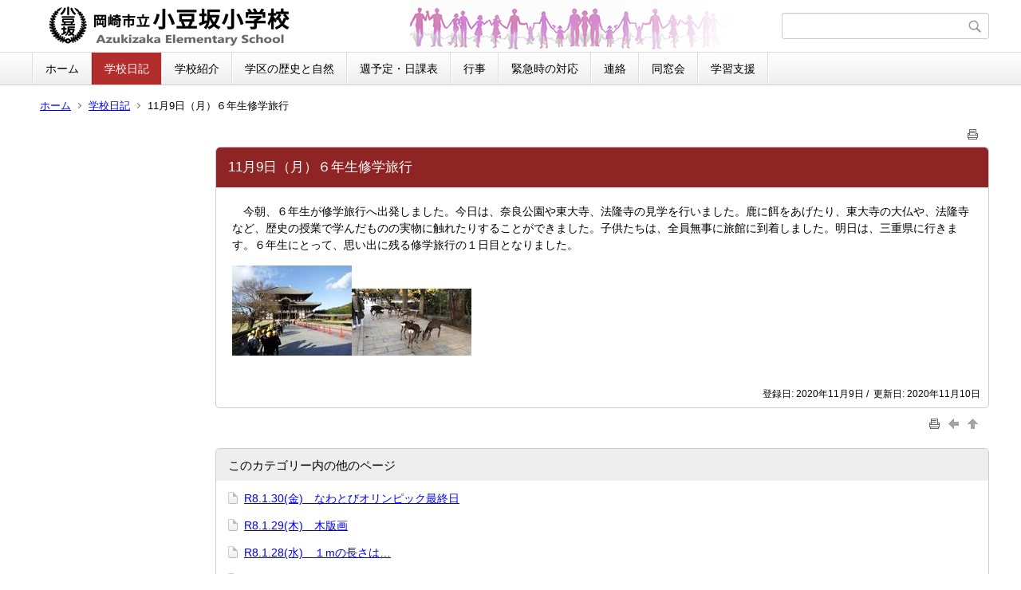

--- FILE ---
content_type: text/html;charset=UTF-8
request_url: https://cms.oklab.ed.jp/el/azuki/index.cfm/17,1872,html
body_size: 309235
content:
<!DOCTYPE html>
<html lang="ja">
<head>
<meta http-equiv="x-ua-compatible" content="IE=edge">
<meta http-equiv="Content-Type" content="text/html; charset=UTF-8">
<meta http-equiv="Content-Script-Type" content="text/javascript">
<meta http-equiv="Content-Style-Type" content="text/css">
<meta name="viewport" content="width=device-width">


<!--[if lt IE 9]>
<script type="text/javascript" src="/el/azuki/designs/designB_red/html5.js"></script>
<style type="text/css">
article,aside,canvas,details,figcaption,figure,footer,header,hgroup,menu,nav,section,summary {display:block;}
</style>
<![endif]-->

<link id="cssMain" rel="stylesheet" type="text/css" href="/el/azuki/designs/designB_red/group.css" media="screen,print,projection,tv">

<link rel="shortcut icon" href="/el/azuki/designs/designB_red/favicon.ico">

<script type="text/javascript" src="/el/azuki/designs/designB_red/functions.js"></script>

<title>11月9日（月）６年生修学旅行 - 岡崎市立小豆坂小学校</title>
<meta name="copyright" content="Copyright 2026 岡崎市立小豆坂小学校">
<meta name="author" content=" 岡崎市立小豆坂小学校">
<meta name="description" content=" ">
<meta name="keywords" content=" ">


	<meta property="og:site_name" content="岡崎市立小豆坂小学校">
	<meta property="og:title" content="11月9日（月）６年生修学旅行 - 岡崎市立小豆坂小学校">
	<meta property="og:description" content=" ">
	
			
			<meta property="og:url" content="https%3A%2F%2Fcms.oklab.ed.jp%2Fel%2Fazuki%2Findex.cfm%2F17%2C1872%2Chtml">
			<meta property="og:type" content="article">
		
	<meta property="og:image" content="https://cms.oklab.ed.jp/el/azuki/images/og_image.png">


<link rel="stylesheet" type="text/css" href="/el/azuki/images/template/template.css">
<script type="text/javascript" src="/el/azuki/common/testemail.js"></script>

</head>
<body id="PageBody">
<div class="headerArea">
<header>
	<a name="page_top"><img src="/el/azuki/images/shim.gif" width="1" height="1" alt="ページの先頭です" title="ページの先頭です" class="voicenavi"></a>
	
	

	
	<div id="SiteTitle">
		<h1 id="TitleArea"><a href="/el/azuki/index.cfm/1,html" title="ホーム"><img src="/el/azuki/designs/designB_red/images/logo.gif" alt="ホーム" id="TitleImage"></a><span class="invisible">岡崎市立小豆坂小学校</span></h1>
					<form action="/el/azuki/common/search.cfm" method="post" id="SearchForm">
						<input type="hidden" name="csrfToken0" value="32CB49FB171B303E691B68331F809FAB1A6B9A68">
						<input type="hidden" name="HomeSearch" value="yes">
						
						
							<input type="search" maxlength="255" name="Criteria" value="" class="searchInputBox" id="searchInputBox">
						
							<input type="image" name="search" src="/el/azuki/designs/designB_red/images/search.png" alt="検索" class="searchSubmitImage">
						
					</form>
				
		
		
		
		
	</div>

	
	
			
			<div id="GlobalNavigation">
				
				
				<nav id="globalPrimaryMenu">
					<h2 class="invisible">Group NAV</h2>
					<ul class="globalPrimaryMenu">
					<li class="globalPrimaryMenu" id="grp1"><a href="/el/azuki/index.cfm/1,html"  class="globalPrimaryMenu" lang="ja">ホーム</a></li> <li class="globalPrimaryMenu" id="grp17"><a href="/el/azuki/index.cfm/17,html"  class="globalPrimaryMenuSelected" lang="ja">学校日記</a></li> <li class="globalPrimaryMenu" id="grp12"><a href="/el/azuki/index.cfm/12,html"  class="globalPrimaryMenu" lang="ja">学校紹介</a></li> <li class="globalPrimaryMenu" id="grp19"><a href="/el/azuki/index.cfm/19,html"  class="globalPrimaryMenu" lang="ja">学区の歴史と自然</a></li> <li class="globalPrimaryMenu" id="grp13"><a href="/el/azuki/index.cfm/13,html"  class="globalPrimaryMenu" lang="ja">週予定・日課表</a></li> <li class="globalPrimaryMenu" id="grp14"><a href="/el/azuki/index.cfm/14,html"  class="globalPrimaryMenu" lang="ja">行事</a></li> <li class="globalPrimaryMenu" id="grp15"><a href="/el/azuki/index.cfm/15,html"  class="globalPrimaryMenu" lang="ja">緊急時の対応</a></li> <li class="globalPrimaryMenu" id="grp16"><a href="/el/azuki/index.cfm/16,html"  class="globalPrimaryMenu" lang="ja">連絡</a></li> <li class="globalPrimaryMenu" id="grp21"><a href="/el/azuki/index.cfm/21,html"  class="globalPrimaryMenu" lang="ja">同窓会</a></li> <li class="globalPrimaryMenu" id="grp22"><a href="/el/azuki/index.cfm/22,html"  class="globalPrimaryMenu" lang="ja">学習支援</a></li> 
					</ul>
				</nav>
				
			
			</div>
		
			
			<div id="BreadCrumbList">
				
				<nav class="BreadCrumbList">
					<h2 class="invisible">BreadCrumb</h2>
					
					
					<ul>
		
						<li><a href="/el/azuki/index.cfm/1,html">ホーム</a></li>
					
					<li><a href="/el/azuki/index.cfm/17,html">学校日記</a></li>
				
			<li class="current">11月9日（月）６年生修学旅行</li>
		
					</ul>
				</nav>
			</div>
		
</header>
</div>


<div class="MainWrapper">

	
	
			
			<div id="Left">
				
				<!-- No Category --> 
				
			</div>
		
	

	
	<div id="Main">
		
		
		<div class="pageTopOption">
			
			<a href="javascript:window.print();" title="印刷 - 11月9日（月）６年生修学旅行">
				<img src="/el/azuki/designs/designB_red/images/print.gif" align="middle" alt="印刷 - 11月9日（月）６年生修学旅行" border="0">
				
			</a>
		</div>
	
			
			
			<div class="content">
				
					
					<section>
				
				<!-- Title -->
				
					
					<h2 class="titleOfContent">
						11月9日（月）６年生修学旅行 
					</h2>
					
				
				
				<div class="contentBodyBox"><div class="contentBody">
					<p><font face="ＭＳ Ｐゴシック">　今朝、６年生が修学旅行へ出発しました。今日は、奈良公園や東大寺、法隆寺の見学を行いました。鹿に餌をあげたり、東大寺の大仏や、法隆寺など、歴史の授業で学んだものの実物に触れたりすることができました。子供たちは、全員無事に旅館に到着しました。明日は、三重県に行きます。６年生にとって、思い出に残る修学旅行の１日目となりました。</font></p>
<p><font face="ＭＳ Ｐゴシック"><img alt="" src="/el/azuki/images/content/1872/1a314a5ff69dbfcc315171c162d16f22daea1211d90a6645cce4f24cb4517208.0.jpg" ><img alt="" src="/el/azuki/images/content/1872/IMG_6160.jpg" ></font></p> 
				</div></div>
				
				
					<div class="contentDate">
						登録日:&nbsp;2020年11月9日&nbsp;/&nbsp;
						更新日:&nbsp;2020年11月10日
					</div>
				
					
					</section>
				
			</div>
		
<div class="pageBottomOption">
	
			<a href="javascript:window.print();" title="印刷 - 11月9日（月）６年生修学旅行">
				<img src="/el/azuki/designs/designB_red/images/print.gif" align="middle" alt="印刷 - 11月9日（月）６年生修学旅行" border="0">
				
			</a>
		
			<a href="javascript:history.back()" title="戻る">
				<img src="/el/azuki/designs/designB_red/images/back.gif" align="middle" alt="戻る" border="0">
				
			</a>
		
			<a href="#page_top">
				<img src="/el/azuki/designs/designB_red/images/up.gif" align="middle" alt="ページの先頭" border="0">
				
			</a>
		
</div>



<div class="contextPages">
	
		
		<div class="contextPagesTitle">
			このカテゴリー内の他のページ
		</div>
		
	
	<ol class="contextPagesList">
		
					<li>
						
							<a href="/el/azuki/index.cfm/17,3794,html" >
								R8.1.30(金)　なわとびオリンピック最終日
							</a>
						
					</li>
				
					<li>
						
							<a href="/el/azuki/index.cfm/17,3793,html" >
								R8.1.29(木)　木版画
							</a>
						
					</li>
				
					<li>
						
							<a href="/el/azuki/index.cfm/17,3792,html" >
								R8.1.28(水)　１mの長さは…
							</a>
						
					</li>
				
					<li>
						
							<a href="/el/azuki/index.cfm/17,3791,html" >
								R8.1.27(火)　お金のいろいろな出し方
							</a>
						
					</li>
				
					<li>
						
							<a href="/el/azuki/index.cfm/17,3790,html" >
								R8.1.26(月)　あっ、光った！
							</a>
						
					</li>
				
					<li>
						
							<a href="/el/azuki/index.cfm/17,3789,html" >
								R8.1.23(金)　新春ひっくり返し競争
							</a>
						
					</li>
				
					<li>
						
							<a href="/el/azuki/index.cfm/17,3788,html" >
								Ｒ8.1.22(木)　ジャーマンポテト
							</a>
						
					</li>
				
					<li>
						
							<a href="/el/azuki/index.cfm/17,3787,html" >
								R8.1.21(水)　おかざきッズMIRAIオンラインセミナー
							</a>
						
					</li>
				
					<li>
						
							<a href="/el/azuki/index.cfm/17,3786,html" >
								R8.1.20(火)　なわとびオリンピック開幕
							</a>
						
					</li>
				
					<li>
						
							<a href="/el/azuki/index.cfm/17,3785,html" >
								R8.1.19(月)　円周測定マシーン
							</a>
						
					</li>
				
					<li>
						
							<a href="/el/azuki/index.cfm/17,3783,html" >
								R8.1.16(金)　授業参観・校内書き初め展
							</a>
						
					</li>
				
					<li>
						
							<a href="/el/azuki/index.cfm/17,3782,html" >
								R8.1.15(木)　発表の準備
							</a>
						
					</li>
				
					<li>
						
							<a href="/el/azuki/index.cfm/17,3781,html" >
								R8.1.14(水)　いろは歌でカルタ並べ
							</a>
						
					</li>
				
					<li>
						
							<a href="/el/azuki/index.cfm/17,3780,html" >
								R8.1.13(火)　寒くなると、生き物は…
							</a>
						
					</li>
				
					<li>
						
							<a href="/el/azuki/index.cfm/17,3779,html" >
								R8.1.9(金)　避難訓練
							</a>
						
					</li>
				
					<li>
						
							<a href="/el/azuki/index.cfm/17,3778,html" >
								R8.1.8(木)　校内書き初め大会
							</a>
						
					</li>
				
					<li>
						
							<a href="/el/azuki/index.cfm/17,3776,html" >
								R8.1.7(水)　3学期始業式
							</a>
						
					</li>
				
					<li>
						
							<a href="/el/azuki/index.cfm/17,3775,html" >
								R7.12.23(火)　２学期終業式
							</a>
						
					</li>
				
					<li>
						
							<a href="/el/azuki/index.cfm/17,3765,html" >
								R7.12.22(月)　もうすぐ冬休み
							</a>
						
					</li>
				
					<li>
						
							<a href="/el/azuki/index.cfm/17,3764,html" >
								R7.12.16(火)　紙？版画
							</a>
						
					</li>
				
					<li>
						
							<a href="/el/azuki/index.cfm/17,3763,html" >
								R7.12.15(月)　がっきの音をかさねて…
							</a>
						
					</li>
				
					<li>
						
							<a href="/el/azuki/index.cfm/17,3762,html" >
								R7.12.12(金)　楽しく歩こう会に参加
							</a>
						
					</li>
				
					<li>
						
							<a href="/el/azuki/index.cfm/17,3761,html" >
								R7.12.11(木)　伝統工芸出前授業
							</a>
						
					</li>
				
					<li>
						
							<a href="/el/azuki/index.cfm/17,3758,html" >
								R7.12.10(水)　１，２年生のおもちゃイベント
							</a>
						
					</li>
				
					<li>
						
							<a href="/el/azuki/index.cfm/17,3757,html" >
								R7.12.9(火)　音のせいしつ
							</a>
						
					</li>
				
					<li>
						
							<a href="/el/azuki/index.cfm/17,3755,html" >
								R7.12.8(月)　はじめ、直角は…
							</a>
						
					</li>
				
					<li>
						
							<a href="/el/azuki/index.cfm/17,3754,html" >
								R7.12.5(金)　就学時健康診断
							</a>
						
					</li>
				
					<li>
						
							<a href="/el/azuki/index.cfm/17,3753,html" >
								R7.12.4(木)　虫めがねで日光集め
							</a>
						
					</li>
				
					<li>
						
							<a href="/el/azuki/index.cfm/17,3752,html" >
								R7.12.3(水)　カチカチの作品作り
							</a>
						
					</li>
				
					<li>
						
							<a href="/el/azuki/index.cfm/17,3751,html" >
								R7.12.2(火)　MIRAIオンラインセミナー
							</a>
						
					</li>
				
					<li>
						
							<a href="/el/azuki/index.cfm/17,3750,html" >
								R7.12.1(月)　リースの飾りつけ
							</a>
						
					</li>
				
					<li>
						
							<a href="/el/azuki/index.cfm/17,3749,html" >
								R7.11.28(金)　おもちゃのイベント準備
							</a>
						
					</li>
				
					<li>
						
							<a href="/el/azuki/index.cfm/17,3747,html" >
								R7.11.27(木)　新しいタブレット
							</a>
						
					</li>
				
					<li>
						
							<a href="/el/azuki/index.cfm/17,3745,html" >
								R7.11.26(水)　自然を満喫した山の学習
							</a>
						
					</li>
				
					<li>
						
							<a href="/el/azuki/index.cfm/17,3744,html" >
								R7.11.18(火)　電磁石をつくろう
							</a>
						
					</li>
				
					<li>
						
							<a href="/el/azuki/index.cfm/17,3743,html" >
								R7.11.17(月)　読書感想画の仕上げ
							</a>
						
					</li>
				
					<li>
						
							<a href="/el/azuki/index.cfm/17,3742,html" >
								R7.11.15(土)　あずきっ子まつり
							</a>
						
					</li>
				
					<li>
						
							<a href="/el/azuki/index.cfm/17,3741,html" >
								R7.11.13(木)　かたちづくり
							</a>
						
					</li>
				
					<li>
						
							<a href="/el/azuki/index.cfm/17,3740,html" >
								R7.11.12(水)　マラソンフェスティバル
							</a>
						
					</li>
				
					<li>
						
							<a href="/el/azuki/index.cfm/17,3739,html" >
								R7.11.11(火)　エプロン作り
							</a>
						
					</li>
				
					<li>
						
							<a href="/el/azuki/index.cfm/17,3736,html" >
								R7.11.7(金)　しっかり学んで楽しんだ修学旅行
							</a>
						
					</li>
				
					<li>
						
							<a href="/el/azuki/index.cfm/17,3735,html" >
								R7.11.4(火)　水の実験
							</a>
						
					</li>
				
					<li>
						
							<a href="/el/azuki/index.cfm/17,3734,html" >
								R7.10.31(金)　町たんけんの準備
							</a>
						
					</li>
				
					<li>
						
							<a href="/el/azuki/index.cfm/17,3733,html" >
								R7.10.30(木)　社会科指導員訪問
							</a>
						
					</li>
				
					<li>
						
							<a href="/el/azuki/index.cfm/17,3731,html" >
								R7.10.29(水)　てこの学習
							</a>
						
					</li>
				
					<li>
						
							<a href="/el/azuki/index.cfm/17,3729,html" >
								R7.10.2８(火)　炉の作り方
							</a>
						
					</li>
				
					<li>
						
							<a href="/el/azuki/index.cfm/17,3728,html" >
								R7.10.25(土)　学芸会当日
							</a>
						
					</li>
				
					<li>
						
							<a href="/el/azuki/index.cfm/17,3725,html" >
								R7.10.24(金)　明日は学芸会
							</a>
						
					</li>
				
					<li>
						
							<a href="/el/azuki/index.cfm/17,3724,html" >
								R7.10.23(木)　校内学芸会
							</a>
						
					</li>
				
					<li>
						
							<a href="/el/azuki/index.cfm/17,3723,html" >
								R7.10.22(水)　マツボックリとドングリ
							</a>
						
					</li>
				
					<li>
						
							<a href="/el/azuki/index.cfm/17,3722,html" >
								R7.10.21(火)　九九カード
							</a>
						
					</li>
				
					<li>
						
							<a href="/el/azuki/index.cfm/17,3721,html" >
								R7.10.20(月)　コンパスの練習
							</a>
						
					</li>
				
					<li>
						
							<a href="/el/azuki/index.cfm/17,3720,html" >
								R7.10.17(金)　山の学習説明会とゲートキーパー講習会
							</a>
						
					</li>
				
					<li>
						
							<a href="/el/azuki/index.cfm/17,3719,html" >
								R7.10.16(木)　災害から生命を守るために
							</a>
						
					</li>
				
					<li>
						
							<a href="/el/azuki/index.cfm/17,3718,html" >
								R7.10.15(水)　読書感想画
							</a>
						
					</li>
				
					<li>
						
							<a href="/el/azuki/index.cfm/17,3717,html" >
								R7.10.14(火)　学芸会練習
							</a>
						
					</li>
				
					<li>
						
							<a href="/el/azuki/index.cfm/17,3716,html" >
								R7.10.10(金)　情報モラル講習会
							</a>
						
					</li>
				
					<li>
						
							<a href="/el/azuki/index.cfm/17,3715,html" >
								R7.10.9(木)　かげの観察
							</a>
						
					</li>
				
					<li>
						
							<a href="/el/azuki/index.cfm/17,3714,html" >
								R7.10.8(水)　おかざきっ子展の作品仕上げ
							</a>
						
					</li>
				
					<li>
						
							<a href="/el/azuki/index.cfm/17,3712,html" >
								R7.10.6(月)　稲刈り体験
							</a>
						
					</li>
				
					<li>
						
							<a href="/el/azuki/index.cfm/17,3702,html" >
								R7.9.30(火)　５歩でいけたよ
							</a>
						
					</li>
				
					<li>
						
							<a href="/el/azuki/index.cfm/17,3701,html" >
								R7.9.29(月)　これ、何に見える？
							</a>
						
					</li>
				
					<li>
						
							<a href="/el/azuki/index.cfm/17,3700,html" >
								R7.9.26(金)　外遊び
							</a>
						
					</li>
				
					<li>
						
							<a href="/el/azuki/index.cfm/17,3696,html" >
								R7.9.25(木)　理科指導員訪問
							</a>
						
					</li>
				
					<li>
						
							<a href="/el/azuki/index.cfm/17,3695,html" >
								R7.9.24(水)　クラブ活動
							</a>
						
					</li>
				
					<li>
						
							<a href="/el/azuki/index.cfm/17,3694,html" >
								R7.9.22(月)　中央クリーンセンターの見学
							</a>
						
					</li>
				
					<li>
						
							<a href="/el/azuki/index.cfm/17,3693,html" >
								R7.9.19(金)　ヒマワリの種
							</a>
						
					</li>
				
					<li>
						
							<a href="/el/azuki/index.cfm/17,3689,html" >
								R7.9.18(木)　１年生教室にも電子黒板
							</a>
						
					</li>
				
					<li>
						
							<a href="/el/azuki/index.cfm/17,3685,html" >
								R7.9.17(水)　土の中の様子
							</a>
						
					</li>
				
					<li>
						
							<a href="/el/azuki/index.cfm/17,3683,html" >
								R7.9.13(土)　授業参観・学校関係者評価委員会
							</a>
						
					</li>
				
					<li>
						
							<a href="/el/azuki/index.cfm/17,3682,html" >
								R7.9.12(金)　動くおもちゃ作り
							</a>
						
					</li>
				
					<li>
						
							<a href="/el/azuki/index.cfm/17,3681,html" >
								R7.9.11(木)　生活・総合指導員訪問
							</a>
						
					</li>
				
					<li>
						
							<a href="/el/azuki/index.cfm/17,3680,html" >
								R7.9.10(水)　ミシンのセッティング
							</a>
						
					</li>
				
					<li>
						
							<a href="/el/azuki/index.cfm/17,3679,html" >
								R7.9.9(火)　学級会
							</a>
						
					</li>
				
					<li>
						
							<a href="/el/azuki/index.cfm/17,3677,html" >
								R7.9.8(月)　花粉を観る
							</a>
						
					</li>
				
					<li>
						
							<a href="/el/azuki/index.cfm/17,3676,html" >
								R7.9.5(金)　むしのかんさつ
							</a>
						
					</li>
				
					<li>
						
							<a href="/el/azuki/index.cfm/17,3674,html" >
								R7.9.4(木)　ステンドグラス
							</a>
						
					</li>
				
					<li>
						
							<a href="/el/azuki/index.cfm/17,3672,html" >
								R7.9.3(水)　ミシンで…
							</a>
						
					</li>
				
					<li>
						
							<a href="/el/azuki/index.cfm/17,3671,html" >
								R7.9.2(火)　岡崎のPR
							</a>
						
					</li>
				
					<li>
						
							<a href="/el/azuki/index.cfm/17,3669,html" >
								R7.9.1(月)　市水泳大会
							</a>
						
					</li>
				
					<li>
						
							<a href="/el/azuki/index.cfm/17,3668,html" >
								R7.8.29(金)　避難訓練
							</a>
						
					</li>
				
					<li>
						
							<a href="/el/azuki/index.cfm/17,3667,html" >
								R7.8.28(木)　敬老の日の手紙
							</a>
						
					</li>
				
					<li>
						
							<a href="/el/azuki/index.cfm/17,3665,html" >
								R7.8.27(水)　２学期始業式
							</a>
						
					</li>
				
					<li>
						
							<a href="/el/azuki/index.cfm/17,3663,html" >
								R7.7.18(金)　１学期終業式
							</a>
						
					</li>
				
					<li>
						
							<a href="/el/azuki/index.cfm/17,3662,html" >
								R7.7.17(木)　もうすぐ夏休み
							</a>
						
					</li>
				
					<li>
						
							<a href="/el/azuki/index.cfm/17,3661,html" >
								R7.7.16(水)　一筆がき
							</a>
						
					</li>
				
					<li>
						
							<a href="/el/azuki/index.cfm/17,3660,html" >
								R7.7.14(火)　倒れたヒマワリ…
							</a>
						
					</li>
				
					<li>
						
							<a href="/el/azuki/index.cfm/17,3658,html" >
								R7.7.14(月)　糸のこ探検隊
							</a>
						
					</li>
				
					<li>
						
							<a href="/el/azuki/index.cfm/17,3657,html" >
								R7.7.11(金)　シャボン玉あそび
							</a>
						
					</li>
				
					<li>
						
							<a href="/el/azuki/index.cfm/17,3656,html" >
								R7.7.10(木)　元気に生活するための食事について　
							</a>
						
					</li>
				
					<li>
						
							<a href="/el/azuki/index.cfm/17,3655,html" >
								R7.7.9(水)　造形教室とニンジャの館
							</a>
						
					</li>
				
					<li>
						
							<a href="/el/azuki/index.cfm/17,3654,html" >
								R7.7.8(火)　児童集会（給食委員会）
							</a>
						
					</li>
				
					<li>
						
							<a href="/el/azuki/index.cfm/17,3653,html" >
								R7.7.7(月)　プールかぁ、いいねぇ
							</a>
						
					</li>
				
					<li>
						
							<a href="/el/azuki/index.cfm/17,3652,html" >
								R7.7.4(金)　はさみを使って
							</a>
						
					</li>
				
					<li>
						
							<a href="/el/azuki/index.cfm/17,3651,html" >
								R7.7.3(木)　おなかの赤ちゃん
							</a>
						
					</li>
				
					<li>
						
							<a href="/el/azuki/index.cfm/17,3650,html" >
								R7.7.2(水)　花壇では…
							</a>
						
					</li>
				
					<li>
						
							<a href="/el/azuki/index.cfm/17,3646,html" >
								R7.7.1(火)　アサガオの色水
							</a>
						
					</li>
				
					<li>
						
							<a href="/el/azuki/index.cfm/17,3645,html" >
								R7.6.30(月)　１００をこえる数
							</a>
						
					</li>
				
					<li>
						
							<a href="/el/azuki/index.cfm/17,3643,html" >
								R7.6.27(金)　学校保健委員会
							</a>
						
					</li>
				
					<li>
						
							<a href="/el/azuki/index.cfm/17,3642,html" >
								R7.6.26(木)　はじめの一歩
							</a>
						
					</li>
				
					<li>
						
							<a href="/el/azuki/index.cfm/17,3641,html" >
								R7.6.25(水)　自分の歯を観察
							</a>
						
					</li>
				
					<li>
						
							<a href="/el/azuki/index.cfm/17,3640,html" >
								R7.6.24(火)　１年生のマイタブレット
							</a>
						
					</li>
				
					<li>
						
							<a href="/el/azuki/index.cfm/17,3638,html" >
								R7.6.21(土)　授業参観と授業研究会
							</a>
						
					</li>
				
					<li>
						
							<a href="/el/azuki/index.cfm/17,3636,html" >
								R7.6.20(金)　メダカの卵の変化
							</a>
						
					</li>
				
					<li>
						
							<a href="/el/azuki/index.cfm/17,3635,html" >
								R7.6.19(木)　国語科指導員訪問
							</a>
						
					</li>
				
					<li>
						
							<a href="/el/azuki/index.cfm/17,3634,html" >
								R7.6.18(水)　梅雨ですが…
							</a>
						
					</li>
				
					<li>
						
							<a href="/el/azuki/index.cfm/17,3633,html" >
								R7.6.1７(火)　羽ばたいていったアゲハチョウ
							</a>
						
					</li>
				
					<li>
						
							<a href="/el/azuki/index.cfm/17,3632,html" >
								R7.6.16(月)　テニピン
							</a>
						
					</li>
				
					<li>
						
							<a href="/el/azuki/index.cfm/17,3629,html" >
								R7.6.13(金)　プールの授業
							</a>
						
					</li>
				
					<li>
						
							<a href="/el/azuki/index.cfm/17,3628,html" >
								R7.6.12(木)　ゴムで動く車
							</a>
						
					</li>
				
					<li>
						
							<a href="/el/azuki/index.cfm/17,3627,html" >
								R7.6.11(水)　ヤゴがトンボに！
							</a>
						
					</li>
				
					<li>
						
							<a href="/el/azuki/index.cfm/17,3626,html" >
								R7.6.10(火)　観劇会
							</a>
						
					</li>
				
					<li>
						
							<a href="/el/azuki/index.cfm/17,3623,html" >
								R7.6.9(月)　全校集会と教育実習
							</a>
						
					</li>
				
					<li>
						
							<a href="/el/azuki/index.cfm/17,3622,html" >
								R7.6.6(金)　長放課
							</a>
						
					</li>
				
					<li>
						
							<a href="/el/azuki/index.cfm/17,3620,html" >
								R7.6.5(木)　主事訪問
							</a>
						
					</li>
				
					<li>
						
							<a href="/el/azuki/index.cfm/17,3619,html" >
								R7.6.4(水)　防災出前授業
							</a>
						
					</li>
				
					<li>
						
							<a href="/el/azuki/index.cfm/17,3618,html" >
								R7.6.3(火)　顕微鏡
							</a>
						
					</li>
				
					<li>
						
							<a href="/el/azuki/index.cfm/17,3617,html" >
								R7.6.2(月)　チョウの育ち方
							</a>
						
					</li>
				
					<li>
						
							<a href="/el/azuki/index.cfm/17,3615,html" >
								R7.5.30(金)　人体模型を使って
							</a>
						
					</li>
				
					<li>
						
							<a href="/el/azuki/index.cfm/17,3613,html" >
								R7.5.29(木)　１０になるかず
							</a>
						
					</li>
				
					<li>
						
							<a href="/el/azuki/index.cfm/17,3611,html" >
								R7.5.28(水)　プール掃除
							</a>
						
					</li>
				
					<li>
						
							<a href="/el/azuki/index.cfm/17,3609,html" >
								R7.5.27(火)　防犯教室
							</a>
						
					</li>
				
					<li>
						
							<a href="/el/azuki/index.cfm/17,3608,html" >
								R7.5.26(月)　田植えに出かけました
							</a>
						
					</li>
				
					<li>
						
							<a href="/el/azuki/index.cfm/17,3600,html" >
								R7.5.23(金)　書写の授業
							</a>
						
					</li>
				
					<li>
						
							<a href="/el/azuki/index.cfm/17,3599,html" >
								R7.5.22(木)　漢字の部首調べ
							</a>
						
					</li>
				
					<li>
						
							<a href="/el/azuki/index.cfm/17,3598,html" >
								R7.5.21(水)　いろいろなリコーダー
							</a>
						
					</li>
				
					<li>
						
							<a href="/el/azuki/index.cfm/17,3594,html" >
								R7.5.20(火)　待ちに待った運動会
							</a>
						
					</li>
				
					<li>
						
							<a href="/el/azuki/index.cfm/17,3593,html" >
								【2025年5月20日】運動会開催します！
							</a>
						
					</li>
				
					<li>
						
							<a href="/el/azuki/index.cfm/17,3592,html" >
								R7.5.17(土)　延期の１日
							</a>
						
					</li>
				
					<li>
						
							<a href="/el/azuki/index.cfm/17,3588,html" >
								R7.5.16(金)　明日は運動会だけど…
							</a>
						
					</li>
				
					<li>
						
							<a href="/el/azuki/index.cfm/17,3583,html" >
								R7.5.15(木)　運動会予行演習
							</a>
						
					</li>
				
					<li>
						
							<a href="/el/azuki/index.cfm/17,3581,html" >
								R7.5.14(水)　てるてる坊主
							</a>
						
					</li>
				
					<li>
						
							<a href="/el/azuki/index.cfm/17,3580,html" >
								R7.5.13(火)　運動会の練習
							</a>
						
					</li>
				
					<li>
						
							<a href="/el/azuki/index.cfm/17,3579,html" >
								R7.5.12(月)　野菜の苗植え
							</a>
						
					</li>
				
					<li>
						
							<a href="/el/azuki/index.cfm/17,3578,html" >
								R7.5.9(金)　はじめてのリコーダー
							</a>
						
					</li>
				
					<li>
						
							<a href="/el/azuki/index.cfm/17,3577,html" >
								R7.5.8(木)　算数の研究授業
							</a>
						
					</li>
				
					<li>
						
							<a href="/el/azuki/index.cfm/17,3576,html" >
								R7.5.7(水)　二酸化炭素の割合
							</a>
						
					</li>
				
					<li>
						
							<a href="/el/azuki/index.cfm/17,3574,html" >
								R7.5.2(金)　文字を使った式
							</a>
						
					</li>
				
					<li>
						
							<a href="/el/azuki/index.cfm/17,3573,html" >
								R7.5.1(木)　学校探検２
							</a>
						
					</li>
				
					<li>
						
							<a href="/el/azuki/index.cfm/17,3572,html" >
								R7.4.30(水)　弁当の日
							</a>
						
					</li>
				
					<li>
						
							<a href="/el/azuki/index.cfm/17,3569,html" >
								R7.4.28(月)　任命式
							</a>
						
					</li>
				
					<li>
						
							<a href="/el/azuki/index.cfm/17,3568,html" >
								R7.4.25(金)　学校の風景画
							</a>
						
					</li>
				
					<li>
						
							<a href="/el/azuki/index.cfm/17,3567,html" >
								R7.4.24(木)　青空の下で
							</a>
						
					</li>
				
					<li>
						
							<a href="/el/azuki/index.cfm/17,3565,html" >
								R7.4.23(水)　なかよしかい
							</a>
						
					</li>
				
					<li>
						
							<a href="/el/azuki/index.cfm/17,3561,html" >
								R7.4.22(火)　筆運び
							</a>
						
					</li>
				
					<li>
						
							<a href="/el/azuki/index.cfm/17,3554,html" >
								R7.4.19(土)　授業参観・PTA総会・引き渡し訓練
							</a>
						
					</li>
				
					<li>
						
							<a href="/el/azuki/index.cfm/17,3553,html" >
								R7.4.18(金)　春のいきもの
							</a>
						
					</li>
				
					<li>
						
							<a href="/el/azuki/index.cfm/17,3552,html" >
								R7.4.17(木)　読み聞かせ
							</a>
						
					</li>
				
					<li>
						
							<a href="/el/azuki/index.cfm/17,3551,html" >
								R7.4.15(火)　ストローでさくらを
							</a>
						
					</li>
				
					<li>
						
							<a href="/el/azuki/index.cfm/17,3550,html" >
								R7.4.14(月)　退任式
							</a>
						
					</li>
				
					<li>
						
							<a href="/el/azuki/index.cfm/17,3549,html" >
								R7.4.11(金)　１年交通安全教室
							</a>
						
					</li>
				
					<li>
						
							<a href="/el/azuki/index.cfm/17,3547,html" >
								R7.4.10(木)　学級の時間
							</a>
						
					</li>
				
					<li>
						
							<a href="/el/azuki/index.cfm/17,3546,html" >
								R7.4.9(水)　通学団会とスクールガード発足式
							</a>
						
					</li>
				
					<li>
						
							<a href="/el/azuki/index.cfm/17,3544,html" >
								R7.4.8(火)　入学式・始業式
							</a>
						
					</li>
				
					<li>
						
							<a href="/el/azuki/index.cfm/17,3543,html" >
								R7.3.24(月)　令和６年度 修了式
							</a>
						
					</li>
				
					<li>
						
							<a href="/el/azuki/index.cfm/17,3542,html" >
								R7.3.21(金)　あと２日…
							</a>
						
					</li>
				
					<li>
						
							<a href="/el/azuki/index.cfm/17,3541,html" >
								R7.3.19(水)　第41回卒業証書授与式
							</a>
						
					</li>
				
					<li>
						
							<a href="/el/azuki/index.cfm/17,3540,html" >
								R7.3.18(火)　卒業式の準備
							</a>
						
					</li>
				
					<li>
						
							<a href="/el/azuki/index.cfm/17,3539,html" >
								R7.3.17(月)　卒業記念贈呈式と同窓会入会式
							</a>
						
					</li>
				
					<li>
						
							<a href="/el/azuki/index.cfm/17,3525,html" >
								R7.3.14(金)　チューリップの観察
							</a>
						
					</li>
				
					<li>
						
							<a href="/el/azuki/index.cfm/17,3524,html" >
								R7.3.13(木)　６年生への読み聞かせ
							</a>
						
					</li>
				
					<li>
						
							<a href="/el/azuki/index.cfm/17,3523,html" >
								R7.3.12(水)　がらがらどん最終日
							</a>
						
					</li>
				
					<li>
						
							<a href="/el/azuki/index.cfm/17,3522,html" >
								R7.3.11(火)　半透明な直方体？
							</a>
						
					</li>
				
					<li>
						
							<a href="/el/azuki/index.cfm/17,3521,html" >
								R7.3.10(月)　奉仕活動
							</a>
						
					</li>
				
					<li>
						
							<a href="/el/azuki/index.cfm/17,3520,html" >
								R7.3.7(金)　総合学習の発表会
							</a>
						
					</li>
				
					<li>
						
							<a href="/el/azuki/index.cfm/17,3519,html" >
								R7.3.6(木)　階段アート
							</a>
						
					</li>
				
					<li>
						
							<a href="/el/azuki/index.cfm/17,3518,html" >
								R7.3.5(水)　卒業を祝う会
							</a>
						
					</li>
				
					<li>
						
							<a href="/el/azuki/index.cfm/17,3517,html" >
								R7.3.4(火)　振り返りカルタ
							</a>
						
					</li>
				
					<li>
						
							<a href="/el/azuki/index.cfm/17,3516,html" >
								R7.3.3(月)　お世話になった方々への「感謝の会」
							</a>
						
					</li>
				
					<li>
						
							<a href="/el/azuki/index.cfm/17,3514,html" >
								R7.2.28(金)　成長の記録
							</a>
						
					</li>
				
					<li>
						
							<a href="/el/azuki/index.cfm/17,3513,html" >
								R7.2.27(木)　ありがとう遠足
							</a>
						
					</li>
				
					<li>
						
							<a href="/el/azuki/index.cfm/17,3511,html" >
								R7.2.26(水)　砂糖と塩の重さ
							</a>
						
					</li>
				
					<li>
						
							<a href="/el/azuki/index.cfm/17,3510,html" >
								R7.2.25(火)　お祝いのメダルづくり
							</a>
						
					</li>
				
					<li>
						
							<a href="/el/azuki/index.cfm/17,3509,html" >
								R7.2.21(金)　まどのあるたてもの
							</a>
						
					</li>
				
					<li>
						
							<a href="/el/azuki/index.cfm/17,3508,html" >
								R7.2.20(木)　卒業プロジェクト
							</a>
						
					</li>
				
					<li>
						
							<a href="/el/azuki/index.cfm/17,3507,html" >
								R7.2.19(水)　うきうきボックス
							</a>
						
					</li>
				
					<li>
						
							<a href="/el/azuki/index.cfm/17,3506,html" >
								R7.2.18(火)　児童集会（保健委員会）
							</a>
						
					</li>
				
					<li>
						
							<a href="/el/azuki/index.cfm/17,3504,html" >
								R7.2.17(月)　楽器の演奏
							</a>
						
					</li>
				
					<li>
						
							<a href="/el/azuki/index.cfm/17,3503,html" >
								R7.2.12(水)　振り子の実験
							</a>
						
					</li>
				
					<li>
						
							<a href="/el/azuki/index.cfm/17,3502,html" >
								R7.2.10(月)　アンケートを集計して
							</a>
						
					</li>
				
					<li>
						
							<a href="/el/azuki/index.cfm/17,3501,html" >
								R7.2.7(金)　菜の花
							</a>
						
					</li>
				
					<li>
						
							<a href="/el/azuki/index.cfm/17,3500,html" >
								R7.2.6(木)　２年生の版画
							</a>
						
					</li>
				
					<li>
						
							<a href="/el/azuki/index.cfm/17,3498,html" >
								R7.2.5(水)　長唄・三味線の授業
							</a>
						
					</li>
				
					<li>
						
							<a href="/el/azuki/index.cfm/17,3496,html" >
								R7.2.4(火)　版画の印刷
							</a>
						
					</li>
				
					<li>
						
							<a href="/el/azuki/index.cfm/17,3495,html" >
								R7.2.3(月)　水溶液は金属をとかす？
							</a>
						
					</li>
				
					<li>
						
							<a href="/el/azuki/index.cfm/17,3494,html" >
								R7.1.31(金)　なわとびオリンピック最終日
							</a>
						
					</li>
				
					<li>
						
							<a href="/el/azuki/index.cfm/17,3493,html" >
								R7.1.30(木)　道徳の研究授業
							</a>
						
					</li>
				
					<li>
						
							<a href="/el/azuki/index.cfm/17,3492,html" >
								R7.1.29(水)　小ぎつねこんこん～♪
							</a>
						
					</li>
				
					<li>
						
							<a href="/el/azuki/index.cfm/17,3491,html" >
								R7.1.28(火)　モーターで動く車
							</a>
						
					</li>
				
					<li>
						
							<a href="/el/azuki/index.cfm/17,3489,html" >
								R7.1.27(月)　3年生の版画
							</a>
						
					</li>
				
					<li>
						
							<a href="/el/azuki/index.cfm/17,3488,html" >
								R7.1.24(金)　冬の楽しみ
							</a>
						
					</li>
				
					<li>
						
							<a href="/el/azuki/index.cfm/17,3487,html" >
								R7.1.23(木)　研究授業
							</a>
						
					</li>
				
					<li>
						
							<a href="/el/azuki/index.cfm/17,3485,html" >
								R7.1.22(水)　長放課の運動場
							</a>
						
					</li>
				
					<li>
						
							<a href="/el/azuki/index.cfm/17,3484,html" >
								R7.1.21(火)　版画
							</a>
						
					</li>
				
					<li>
						
							<a href="/el/azuki/index.cfm/17,3483,html" >
								R7.1.20(月)　児童集会（体育委員会）
							</a>
						
					</li>
				
					<li>
						
							<a href="/el/azuki/index.cfm/17,3482,html" >
								R7.1.17(金)　防災頭巾製作
							</a>
						
					</li>
				
					<li>
						
							<a href="/el/azuki/index.cfm/17,3480,html" >
								R7.1.16(木)　磁石の不思議
							</a>
						
					</li>
				
					<li>
						
							<a href="/el/azuki/index.cfm/17,3479,html" >
								R7.1.15(水)　Starfish？
							</a>
						
					</li>
				
					<li>
						
							<a href="/el/azuki/index.cfm/17,3478,html" >
								R7.1.14(火)　鉢植えと福笑い
							</a>
						
					</li>
				
					<li>
						
							<a href="/el/azuki/index.cfm/17,3477,html" >
								R7.1.10(金)　授業参観
							</a>
						
					</li>
				
					<li>
						
							<a href="/el/azuki/index.cfm/17,3476,html" >
								R7.1.9(木)　避難訓練
							</a>
						
					</li>
				
					<li>
						
							<a href="/el/azuki/index.cfm/17,3475,html" >
								R7.1.8(水)　書き初め大会
							</a>
						
					</li>
				
					<li>
						
							<a href="/el/azuki/index.cfm/17,3474,html" >
								R7.1.7(火)　３学期始業式
							</a>
						
					</li>
				
					<li>
						
							<a href="/el/azuki/index.cfm/17,3473,html" >
								R6.12.23(月)　２学期終業式
							</a>
						
					</li>
				
					<li>
						
							<a href="/el/azuki/index.cfm/17,3472,html" >
								R6.12.20(金)　弱いロボットとあそぼう
							</a>
						
					</li>
				
					<li>
						
							<a href="/el/azuki/index.cfm/17,3471,html" >
								R6.12.19(木)　おもちゃまつり
							</a>
						
					</li>
				
					<li>
						
							<a href="/el/azuki/index.cfm/17,3470,html" >
								R6.12.18(水)　新聞文字探しゲーム
							</a>
						
					</li>
				
					<li>
						
							<a href="/el/azuki/index.cfm/17,3469,html" >
								R6.12.17(火)　外で元気に
							</a>
						
					</li>
				
					<li>
						
							<a href="/el/azuki/index.cfm/17,3468,html" >
								R6.12.16(月)　こんだてづくり
							</a>
						
					</li>
				
					<li>
						
							<a href="/el/azuki/index.cfm/17,3467,html" >
								R6.12.13(金)　伝統工芸出前授業
							</a>
						
					</li>
				
					<li>
						
							<a href="/el/azuki/index.cfm/17,3466,html" >
								R6.12.12(木)　英語でヒント
							</a>
						
					</li>
				
					<li>
						
							<a href="/el/azuki/index.cfm/17,3463,html" >
								R6.12.11(水)　表彰伝達「防火ポスター」
							</a>
						
					</li>
				
					<li>
						
							<a href="/el/azuki/index.cfm/17,3462,html" >
								R6.12.10(火)　ブロック交流会
							</a>
						
					</li>
				
					<li>
						
							<a href="/el/azuki/index.cfm/17,3460,html" >
								R6.12.9(月)　みかん狩り②
							</a>
						
					</li>
				
					<li>
						
							<a href="/el/azuki/index.cfm/17,3459,html" >
								R6.12.6(金)　歩こう会に参加
							</a>
						
					</li>
				
					<li>
						
							<a href="/el/azuki/index.cfm/17,3458,html" >
								R6.12.5(木)　みかん狩り
							</a>
						
					</li>
				
					<li>
						
							<a href="/el/azuki/index.cfm/17,3457,html" >
								R6.12.4(水)　クリスマスリース
							</a>
						
					</li>
				
					<li>
						
							<a href="/el/azuki/index.cfm/17,3456,html" >
								R6.12.3(火)　１ｍの長さ
							</a>
						
					</li>
				
					<li>
						
							<a href="/el/azuki/index.cfm/17,3455,html" >
								R6.12.2(月)　全校集会（表彰伝達）
							</a>
						
					</li>
				
					<li>
						
							<a href="/el/azuki/index.cfm/17,3451,html" >
								R6.11.28(木)　マラソンフェスティバル
							</a>
						
					</li>
				
					<li>
						
							<a href="/el/azuki/index.cfm/17,3450,html" >
								R6.11.27(水)　太陽の光
							</a>
						
					</li>
				
					<li>
						
							<a href="/el/azuki/index.cfm/17,3449,html" >
								R6.11.26(火)　話し合い活動
							</a>
						
					</li>
				
					<li>
						
							<a href="/el/azuki/index.cfm/17,3448,html" >
								R6.11.22(金)　就学時健診５年生の
							</a>
						
					</li>
				
					<li>
						
							<a href="/el/azuki/index.cfm/17,3447,html" >
								R6.11.21(木)　おまつりの準備
							</a>
						
					</li>
				
					<li>
						
							<a href="/el/azuki/index.cfm/17,3446,html" >
								R6.11.20(水)　消防署の見学
							</a>
						
					</li>
				
					<li>
						
							<a href="/el/azuki/index.cfm/17,3445,html" >
								R6.11.19(火)　水にとけてなくなったものは…
							</a>
						
					</li>
				
					<li>
						
							<a href="/el/azuki/index.cfm/17,3444,html" >
								R6.11.18(月)　かけあしタイムスタート
							</a>
						
					</li>
				
					<li>
						
							<a href="/el/azuki/index.cfm/17,3443,html" >
								R6.11.16(土)　PTAあずきっ子まつり
							</a>
						
					</li>
				
					<li>
						
							<a href="/el/azuki/index.cfm/17,3442,html" >
								R6.11.15(金)　修学旅行③
							</a>
						
					</li>
				
					<li>
						
							<a href="/el/azuki/index.cfm/17,3441,html" >
								R6.11.14(木)　修学旅行②
							</a>
						
					</li>
				
					<li>
						
							<a href="/el/azuki/index.cfm/17,3440,html" >
								R6.11.13(水)　修学旅行①
							</a>
						
					</li>
				
					<li>
						
							<a href="/el/azuki/index.cfm/17,3436,html" >
								R6.11.12(火)　物語の絵
							</a>
						
					</li>
				
					<li>
						
							<a href="/el/azuki/index.cfm/17,3435,html" >
								R6.11.11(月)　図書集会
							</a>
						
					</li>
				
					<li>
						
							<a href="/el/azuki/index.cfm/17,3434,html" >
								R6.11.8(金)　図書館指導員訪問
							</a>
						
					</li>
				
					<li>
						
							<a href="/el/azuki/index.cfm/17,3433,html" >
								R6.11.7(木)　給食の献立
							</a>
						
					</li>
				
					<li>
						
							<a href="/el/azuki/index.cfm/17,3432,html" >
								R6.11.6(水)　本に親しむ
							</a>
						
					</li>
				
					<li>
						
							<a href="/el/azuki/index.cfm/17,3431,html" >
								R6.11.5(火)　巨大空気砲、発射！
							</a>
						
					</li>
				
					<li>
						
							<a href="/el/azuki/index.cfm/17,3430,html" >
								R6.11.1(金)　水鉄砲
							</a>
						
					</li>
				
					<li>
						
							<a href="/el/azuki/index.cfm/17,3429,html" >
								R6.10.31(水)　ドングリのけん玉
							</a>
						
					</li>
				
					<li>
						
							<a href="/el/azuki/index.cfm/17,3428,html" >
								R6.10.30(水)　部活動も一区切り
							</a>
						
					</li>
				
					<li>
						
							<a href="/el/azuki/index.cfm/17,3427,html" >
								R6.10.29(火)　どんぐり読書週間
							</a>
						
					</li>
				
					<li>
						
							<a href="/el/azuki/index.cfm/17,3426,html" >
								R6.10.26(土)　素晴らしかった学芸会
							</a>
						
					</li>
				
					<li>
						
							<a href="/el/azuki/index.cfm/17,3425,html" >
								R6.10.25(金)　いただきます
							</a>
						
					</li>
				
					<li>
						
							<a href="/el/azuki/index.cfm/17,3423,html" >
								R6.10.24(木)　校内学芸会
							</a>
						
					</li>
				
					<li>
						
							<a href="/el/azuki/index.cfm/17,3421,html" >
								R6.10.23（水）　アルファベット
							</a>
						
					</li>
				
					<li>
						
							<a href="/el/azuki/index.cfm/17,3420,html" >
								R6.10.22(火)　とんとんとんと…
							</a>
						
					</li>
				
					<li>
						
							<a href="/el/azuki/index.cfm/17,3419,html" >
								R6.10.21(月)　市小中学校の各作品展
							</a>
						
					</li>
				
					<li>
						
							<a href="/el/azuki/index.cfm/17,3418,html" >
								R6.10.18(金)　修学旅行の準備も
							</a>
						
					</li>
				
					<li>
						
							<a href="/el/azuki/index.cfm/17,3417,html" >
								R6.10.17(木)　てこのきまり
							</a>
						
					</li>
				
					<li>
						
							<a href="/el/azuki/index.cfm/17,3416,html" >
								R6.10.16(水)　任命式と表彰披露
							</a>
						
					</li>
				
					<li>
						
							<a href="/el/azuki/index.cfm/17,3414,html" >
								R6.10.15(火)　市小学校球技大会
							</a>
						
					</li>
				
					<li>
						
							<a href="/el/azuki/index.cfm/17,3411,html" >
								R6.10.8(火)　顔と手の作品作り
							</a>
						
					</li>
				
					<li>
						
							<a href="/el/azuki/index.cfm/17,3410,html" >
								R6.10.7(月)　空気の存在
							</a>
						
					</li>
				
					<li>
						
							<a href="/el/azuki/index.cfm/17,3408,html" >
								R6.10.4(金)　彼岸花
							</a>
						
					</li>
				
					<li>
						
							<a href="/el/azuki/index.cfm/17,3407,html" >
								R6.10.3(木)　鎧を着た武者たち
							</a>
						
					</li>
				
					<li>
						
							<a href="/el/azuki/index.cfm/17,3404,html" >
								R6.10.1(火)　6年生の支えで
							</a>
						
					</li>
				
					<li>
						
							<a href="/el/azuki/index.cfm/17,3401,html" >
								R6.10.2(水)　子展作品作り
							</a>
						
					</li>
				
					<li>
						
							<a href="/el/azuki/index.cfm/17,3399,html" >
								R6.9.30(月)　稲刈り
							</a>
						
					</li>
				
					<li>
						
							<a href="/el/azuki/index.cfm/17,3395,html" >
								R6.9.27(金)　修学旅行説明会と情報モラル講演会
							</a>
						
					</li>
				
					<li>
						
							<a href="/el/azuki/index.cfm/17,3394,html" >
								R6.9.26(木)　学習情報指導員訪問
							</a>
						
					</li>
				
					<li>
						
							<a href="/el/azuki/index.cfm/17,3392,html" >
								R6.9.25(水)　角柱の体積
							</a>
						
					</li>
				
					<li>
						
							<a href="/el/azuki/index.cfm/17,3390,html" >
								R6.9.24(火)　ミシンの音
							</a>
						
					</li>
				
					<li>
						
							<a href="/el/azuki/index.cfm/17,3389,html" >
								R6.9.20(金)　変わる絵
							</a>
						
					</li>
				
					<li>
						
							<a href="/el/azuki/index.cfm/17,3387,html" >
								R6.9.19(木)　アサガオの実験
							</a>
						
					</li>
				
					<li>
						
							<a href="/el/azuki/index.cfm/17,3386,html" >
								R6.9.18(水)　ツルレイシのカーテン
							</a>
						
					</li>
				
					<li>
						
							<a href="/el/azuki/index.cfm/17,3385,html" >
								R6.9.14(土)　授業参観・夏休み作品展
							</a>
						
					</li>
				
					<li>
						
							<a href="/el/azuki/index.cfm/17,3383,html" >
								R6.9.13(金)　けんび鏡
							</a>
						
					</li>
				
					<li>
						
							<a href="/el/azuki/index.cfm/17,3382,html" >
								R6.9.12(木)　先生、見て見て！
							</a>
						
					</li>
				
					<li>
						
							<a href="/el/azuki/index.cfm/17,3380,html" >
								R6.9.11(水)　虫探し
							</a>
						
					</li>
				
					<li>
						
							<a href="/el/azuki/index.cfm/17,3379,html" >
								R6.9.10(火)　行ってみたい国は
							</a>
						
					</li>
				
					<li>
						
							<a href="/el/azuki/index.cfm/17,3378,html" >
								R6.9.9(月)　市小学校水泳大会
							</a>
						
					</li>
				
					<li>
						
							<a href="/el/azuki/index.cfm/17,3377,html" >
								R6.9.6(金)　むぎゅたん
							</a>
						
					</li>
				
					<li>
						
							<a href="/el/azuki/index.cfm/17,3376,html" >
								R6.9.5(木)　授業に集中
							</a>
						
					</li>
				
					<li>
						
							<a href="/el/azuki/index.cfm/17,3374,html" >
								R6.9.4(水)　地層のでき方
							</a>
						
					</li>
				
					<li>
						
							<a href="/el/azuki/index.cfm/17,3373,html" >
								R6.9.3(火)　町探検
							</a>
						
					</li>
				
					<li>
						
							<a href="/el/azuki/index.cfm/17,3372,html" >
								R6.9.2(月)　クラブの時間
							</a>
						
					</li>
				
					<li>
						
							<a href="/el/azuki/index.cfm/17,3368,html" >
								R6.8.30(金)　避難訓練
							</a>
						
					</li>
				
					<li>
						
							<a href="/el/azuki/index.cfm/17,3363,html" >
								R6.8.29(木)　にぎやかな声
							</a>
						
					</li>
				
					<li>
						
							<a href="/el/azuki/index.cfm/17,3362,html" >
								R6.8.28(水)　２学期始業式
							</a>
						
					</li>
				
					<li>
						
							<a href="/el/azuki/index.cfm/17,3359,html" >
								R6.7.19(金)　終業式
							</a>
						
					</li>
				
					<li>
						
							<a href="/el/azuki/index.cfm/17,3357,html" >
								R6.7.18(木)　あと１日…
							</a>
						
					</li>
				
					<li>
						
							<a href="/el/azuki/index.cfm/17,3354,html" >
								R6.7.17（水）　粘土の作品仕上げ
							</a>
						
					</li>
				
					<li>
						
							<a href="/el/azuki/index.cfm/17,3351,html" >
								R6.7.16(火)　わくわくランプ
							</a>
						
					</li>
				
					<li>
						
							<a href="/el/azuki/index.cfm/17,3349,html" >
								R6.7.12(金)　レモンの「レ」の音
							</a>
						
					</li>
				
					<li>
						
							<a href="/el/azuki/index.cfm/17,3348,html" >
								R6.7.11(木)　チャレンジ！
							</a>
						
					</li>
				
					<li>
						
							<a href="/el/azuki/index.cfm/17,3347,html" >
								R6.7.10(水)　中央クリーンセンターの見学
							</a>
						
					</li>
				
					<li>
						
							<a href="/el/azuki/index.cfm/17,3346,html" >
								R6.7.9(火)　食育の出前授業
							</a>
						
					</li>
				
					<li>
						
							<a href="/el/azuki/index.cfm/17,3345,html" >
								R6.7.8(月)　児童集会（給食委員会）
							</a>
						
					</li>
				
					<li>
						
							<a href="/el/azuki/index.cfm/17,3344,html" >
								R6.7.5(金)　子展の作品づくり
							</a>
						
					</li>
				
					<li>
						
							<a href="/el/azuki/index.cfm/17,3343,html" >
								R6.7.4(木)　給食の食品ロス
							</a>
						
					</li>
				
					<li>
						
							<a href="/el/azuki/index.cfm/17,3342,html" >
								R6.7.3(水)　全校集会
							</a>
						
					</li>
				
					<li>
						
							<a href="/el/azuki/index.cfm/17,3340,html" >
								R6.7.2(火)　英語の授業
							</a>
						
					</li>
				
					<li>
						
							<a href="/el/azuki/index.cfm/17,3339,html" >
								R6.7.1(月)　租税教室
							</a>
						
					</li>
				
					<li>
						
							<a href="/el/azuki/index.cfm/17,3338,html" >
								Ｒ6.6.28(金)　学校保健委員会
							</a>
						
					</li>
				
					<li>
						
							<a href="/el/azuki/index.cfm/17,3337,html" >
								R6.6.27(木)　小物入れ作り
							</a>
						
					</li>
				
					<li>
						
							<a href="/el/azuki/index.cfm/17,3335,html" >
								R6.6.26(水)　２,５年生交流
							</a>
						
					</li>
				
					<li>
						
							<a href="/el/azuki/index.cfm/17,3334,html" >
								R6.6.25(火)　岡崎市民サッカー大会
							</a>
						
					</li>
				
					<li>
						
							<a href="/el/azuki/index.cfm/17,3333,html" >
								R6.6.24(月)　オンライン授業
							</a>
						
					</li>
				
					<li>
						
							<a href="/el/azuki/index.cfm/17,3331,html" >
								R6.6.21(金)　梅雨入り？
							</a>
						
					</li>
				
					<li>
						
							<a href="/el/azuki/index.cfm/17,3330,html" >
								R6.6.20(木)　箱の中の道
							</a>
						
					</li>
				
					<li>
						
							<a href="/el/azuki/index.cfm/17,3329,html" >
								R6.6.19(水)　ダンゴムシ好きで賞
							</a>
						
					</li>
				
					<li>
						
							<a href="/el/azuki/index.cfm/17,3326,html" >
								R6.6.18(火)　弱いロボット
							</a>
						
					</li>
				
					<li>
						
							<a href="/el/azuki/index.cfm/17,3323,html" >
								R6.6.17(月)　野菜炒め
							</a>
						
					</li>
				
					<li>
						
							<a href="/el/azuki/index.cfm/17,3322,html" >
								R6.6.14(金)　あれ、なんで？
							</a>
						
					</li>
				
					<li>
						
							<a href="/el/azuki/index.cfm/17,3320,html" >
								R6.6.13(木)　プールの授業
							</a>
						
					</li>
				
					<li>
						
							<a href="/el/azuki/index.cfm/17,3318,html" >
								R6.6.12(水)　音楽の研究授業
							</a>
						
					</li>
				
					<li>
						
							<a href="/el/azuki/index.cfm/17,3317,html" >
								R6.6.11(火)　市内バスケットボール大会
							</a>
						
					</li>
				
					<li>
						
							<a href="/el/azuki/index.cfm/17,3313,html" >
								R6.6.10(月)　児童集会（学級委員）
							</a>
						
					</li>
				
					<li>
						
							<a href="/el/azuki/index.cfm/17,3312,html" >
								R6.6.7(金)　出前授業：防災と和裁
							</a>
						
					</li>
				
					<li>
						
							<a href="/el/azuki/index.cfm/17,3311,html" >
								R6.6.6(木)　ボール投げとリコーダー
							</a>
						
					</li>
				
					<li>
						
							<a href="/el/azuki/index.cfm/17,3310,html" >
								R6.6.5(水)　生き物探しに川へ
							</a>
						
					</li>
				
					<li>
						
							<a href="/el/azuki/index.cfm/17,3309,html" >
								R6.6.4(火)　田植え体験
							</a>
						
					</li>
				
					<li>
						
							<a href="/el/azuki/index.cfm/17,3307,html" >
								R6.6.3(月)　救助袋で避難体験
							</a>
						
					</li>
				
					<li>
						
							<a href="/el/azuki/index.cfm/17,3306,html" >
								R6.5.31(金)　体力テスト
							</a>
						
					</li>
				
					<li>
						
							<a href="/el/azuki/index.cfm/17,3305,html" >
								R6.5.30(木)　どんどん育って
							</a>
						
					</li>
				
					<li>
						
							<a href="/el/azuki/index.cfm/17,3304,html" >
								R6.5.29(水)　プール掃除
							</a>
						
					</li>
				
					<li>
						
							<a href="/el/azuki/index.cfm/17,3302,html" >
								R6.5.28(火)　5年生　山の学習（2日目）
							</a>
						
					</li>
				
					<li>
						
							<a href="/el/azuki/index.cfm/17,3297,html" >
								5月24日（金）5年生　山の学習　1日目
							</a>
						
					</li>
				
					<li>
						
							<a href="/el/azuki/index.cfm/17,3295,html" >
								R6.5.23(木)　コースターづくり
							</a>
						
					</li>
				
					<li>
						
							<a href="/el/azuki/index.cfm/17,3294,html" >
								R6.5.22(水)　光が丘女子高校合唱部の演奏
							</a>
						
					</li>
				
					<li>
						
							<a href="/el/azuki/index.cfm/17,3292,html" >
								R6.5.21(火)　アゲハチョウの幼虫
							</a>
						
					</li>
				
					<li>
						
							<a href="/el/azuki/index.cfm/17,3284,html" >
								R6.5.18(土)　運動会
							</a>
						
					</li>
				
					<li>
						
							<a href="/el/azuki/index.cfm/17,3283,html" >
								R6.5.17(金)　わた毛がとんだ…
							</a>
						
					</li>
				
					<li>
						
							<a href="/el/azuki/index.cfm/17,3282,html" >
								R6.5.16(木)　お気に入りの場所
							</a>
						
					</li>
				
					<li>
						
							<a href="/el/azuki/index.cfm/17,3281,html" >
								R6.5.15(水)　演技を見合う会
							</a>
						
					</li>
				
					<li>
						
							<a href="/el/azuki/index.cfm/17,3278,html" >
								R6.5.14(火)　楽しそうな１，２年生
							</a>
						
					</li>
				
					<li>
						
							<a href="/el/azuki/index.cfm/17,3277,html" >
								R6.5.13(月)　漢字辞典
							</a>
						
					</li>
				
					<li>
						
							<a href="/el/azuki/index.cfm/17,3275,html" >
								R6.5.10(金)　飯ごう炊さん学習と防犯教室
							</a>
						
					</li>
				
					<li>
						
							<a href="/el/azuki/index.cfm/17,3274,html" >
								R6.5.9(木)　図工の研究授業
							</a>
						
					</li>
				
					<li>
						
							<a href="/el/azuki/index.cfm/17,3272,html" >
								R6.5.8(水)　がらがらどん
							</a>
						
					</li>
				
					<li>
						
							<a href="/el/azuki/index.cfm/17,3270,html" >
								R6.5.7(火)　運動会練習（高学年）
							</a>
						
					</li>
				
					<li>
						
							<a href="/el/azuki/index.cfm/17,3269,html" >
								R6.5.2(木)　習字の授業
							</a>
						
					</li>
				
					<li>
						
							<a href="/el/azuki/index.cfm/17,3268,html" >
								R6.5.1(水)　弁当の日
							</a>
						
					</li>
				
					<li>
						
							<a href="/el/azuki/index.cfm/17,3267,html" >
								R.4.30(火)　運動会練習と学校探検
							</a>
						
					</li>
				
					<li>
						
							<a href="/el/azuki/index.cfm/17,3266,html" >
								R6.4.26(金)　カタツムリのかけらの形
							</a>
						
					</li>
				
					<li>
						
							<a href="/el/azuki/index.cfm/17,3265,html" >
								R6.4.25(木)　部活開き
							</a>
						
					</li>
				
					<li>
						
							<a href="/el/azuki/index.cfm/17,3264,html" >
								R6.4.24　任命式
							</a>
						
					</li>
				
					<li>
						
							<a href="/el/azuki/index.cfm/17,3262,html" >
								R6.4.23　できた！
							</a>
						
					</li>
				
					<li>
						
							<a href="/el/azuki/index.cfm/17,3259,html" >
								4月20日（土）授業参観がありました。
							</a>
						
					</li>
				
					<li>
						
							<a href="/el/azuki/index.cfm/17,3254,html" >
								R6.4.19(金)　憲法ゲーム
							</a>
						
					</li>
				
					<li>
						
							<a href="/el/azuki/index.cfm/17,3253,html" >
								R6.4.18(木)　1年生のために
							</a>
						
					</li>
				
					<li>
						
							<a href="/el/azuki/index.cfm/17,3243,html" >
								R6.4.17(水)　ちゃんと左右を見てから…
							</a>
						
					</li>
				
					<li>
						
							<a href="/el/azuki/index.cfm/17,3242,html" >
								Ｒ6.4.16(火)　笑顔でポーズ
							</a>
						
					</li>
				
					<li>
						
							<a href="/el/azuki/index.cfm/17,3240,html" >
								R6.4.15(月)　手にダンゴムシ
							</a>
						
					</li>
				
					<li>
						
							<a href="/el/azuki/index.cfm/17,3237,html" >
								R6.4.12(金)　訓練火災発生…
							</a>
						
					</li>
				
					<li>
						
							<a href="/el/azuki/index.cfm/17,3236,html" >
								R6.4.11(木)　ぴんと伸ばして
							</a>
						
					</li>
				
					<li>
						
							<a href="/el/azuki/index.cfm/17,3235,html" >
								R6.4.10(水)　がんばろう
							</a>
						
					</li>
				
					<li>
						
							<a href="/el/azuki/index.cfm/17,3234,html" >
								R6.4.9(火)　おいしー！
							</a>
						
					</li>
				
					<li>
						
							<a href="/el/azuki/index.cfm/17,3233,html" >
								R6.4.8(月)　退任式
							</a>
						
					</li>
				
					<li>
						
							<a href="/el/azuki/index.cfm/17,3232,html" >
								R6.4.5(金)　サクラの前で写真とスクールガード
							</a>
						
					</li>
				
					<li>
						
							<a href="/el/azuki/index.cfm/17,3229,html" >
								R6.4.4(木)　始業式・入学式
							</a>
						
					</li>
				
					<li>
						
							<a href="/el/azuki/index.cfm/17,3227,html" >
								３月２２日（金）修了式
							</a>
						
					</li>
				
					<li>
						
							<a href="/el/azuki/index.cfm/17,3226,html" >
								3月21日(木)　最後の思い出作り
							</a>
						
					</li>
				
					<li>
						
							<a href="/el/azuki/index.cfm/17,3224,html" >
								3月19日（火）卒業式がありました。
							</a>
						
					</li>
				
					<li>
						
							<a href="/el/azuki/index.cfm/17,3223,html" >
								3月18日（月）卒業式準備
							</a>
						
					</li>
				
					<li>
						
							<a href="/el/azuki/index.cfm/17,3222,html" >
								3月15日（金）　同窓会入会式がありました
							</a>
						
					</li>
				
					<li>
						
							<a href="/el/azuki/index.cfm/17,3221,html" >
								３月１４日（木）大掃除
							</a>
						
					</li>
				
					<li>
						
							<a href="/el/azuki/index.cfm/17,3219,html" >
								３月１３日（水）　今年度最後の読み聞かせ
							</a>
						
					</li>
				
					<li>
						
							<a href="/el/azuki/index.cfm/17,3217,html" >
								3月12日（火）卒業式練習、がんばっています。
							</a>
						
					</li>
				
					<li>
						
							<a href="/el/azuki/index.cfm/17,3216,html" >
								３月１１日（月）全校集会がありました。
							</a>
						
					</li>
				
					<li>
						
							<a href="/el/azuki/index.cfm/17,3214,html" >
								３月８日（金）がらがらどんさんの特別読み聞かせがありました。
							</a>
						
					</li>
				
					<li>
						
							<a href="/el/azuki/index.cfm/17,3213,html" >
								３月７日(木)　階段アート完成！
							</a>
						
					</li>
				
					<li>
						
							<a href="/el/azuki/index.cfm/17,3212,html" >
								3月6日　卒業を祝う会がありました。
							</a>
						
					</li>
				
					<li>
						
							<a href="/el/azuki/index.cfm/17,3211,html" >
								３月５日（火）一人一活動　お掃除応援隊
							</a>
						
					</li>
				
					<li>
						
							<a href="/el/azuki/index.cfm/17,3210,html" >
								3月4日(月)　感謝の会
							</a>
						
					</li>
				
					<li>
						
							<a href="/el/azuki/index.cfm/17,3209,html" >
								3月1日（金）１年生お誕生日会がありました。
							</a>
						
					</li>
				
					<li>
						
							<a href="/el/azuki/index.cfm/17,3208,html" >
								2月29日（木）　新班長任命式
							</a>
						
					</li>
				
					<li>
						
							<a href="/el/azuki/index.cfm/17,3207,html" >
								2月28日（水）　お別れ遠足に行ってきました。（6年生）
							</a>
						
					</li>
				
					<li>
						
							<a href="/el/azuki/index.cfm/17,3204,html" >
								２月２７日（火）　３年　外国語活動
							</a>
						
					</li>
				
					<li>
						
							<a href="/el/azuki/index.cfm/17,3203,html" >
								２月26日（月）　第2回クラブ
							</a>
						
					</li>
				
					<li>
						
							<a href="/el/azuki/index.cfm/17,3202,html" >
								2月22日（木）卒業を祝う会に向けて
							</a>
						
					</li>
				
					<li>
						
							<a href="/el/azuki/index.cfm/17,3201,html" >
								２月２１日（水）雨が続いています。
							</a>
						
					</li>
				
					<li>
						
							<a href="/el/azuki/index.cfm/17,3198,html" >
								2月20日（火）保健委員会の集会がありました。
							</a>
						
					</li>
				
					<li>
						
							<a href="/el/azuki/index.cfm/17,3197,html" >
								２月１９日（月）スクールガードさんについてのクイズを考えました。
							</a>
						
					</li>
				
					<li>
						
							<a href="/el/azuki/index.cfm/17,3195,html" >
								2月16日（金）2年生　キャベツを育てています。
							</a>
						
					</li>
				
					<li>
						
							<a href="/el/azuki/index.cfm/17,3194,html" >
								２月１５日（木）おもちゃまつりがありました。
							</a>
						
					</li>
				
					<li>
						
							<a href="/el/azuki/index.cfm/17,3193,html" >
								2月14日（水）　ヒヤシンスがすくすく育っています
							</a>
						
					</li>
				
					<li>
						
							<a href="/el/azuki/index.cfm/17,3191,html" >
								2月13日（火）あたたかくなってきました。
							</a>
						
					</li>
				
					<li>
						
							<a href="/el/azuki/index.cfm/17,3190,html" >
								2月9日（金）　６年生読み聞かせ。
							</a>
						
					</li>
				
					<li>
						
							<a href="/el/azuki/index.cfm/17,3189,html" >
								2月8日（木）　交流学級でレクをしました（福祉委員会）
							</a>
						
					</li>
				
					<li>
						
							<a href="/el/azuki/index.cfm/17,3188,html" >
								２月７日（水）がらがらどん読み聞かせ
							</a>
						
					</li>
				
					<li>
						
							<a href="/el/azuki/index.cfm/17,3187,html" >
								２月６日（火）　日本の楽器に親しみました
							</a>
						
					</li>
				
					<li>
						
							<a href="/el/azuki/index.cfm/17,3186,html" >
								2月5日（月）　通学団会がありました。
							</a>
						
					</li>
				
					<li>
						
							<a href="/el/azuki/index.cfm/17,3185,html" >
								２月２日（金）平日練習が始まりました。
							</a>
						
					</li>
				
					<li>
						
							<a href="/el/azuki/index.cfm/17,3183,html" >
								2月1日（木）チームで協力して得点を取ろう！
							</a>
						
					</li>
				
					<li>
						
							<a href="/el/azuki/index.cfm/17,3182,html" >
								１月３１日（水）明日から２月です
							</a>
						
					</li>
				
					<li>
						
							<a href="/el/azuki/index.cfm/17,3180,html" >
								1月30日　3年生　社会見学がありました。
							</a>
						
					</li>
				
					<li>
						
							<a href="/el/azuki/index.cfm/17,3174,html" >
								１月２９日（月）　全校朝会で表彰がありました。
							</a>
						
					</li>
				
					<li>
						
							<a href="/el/azuki/index.cfm/17,3172,html" >
								１月２６日（金）　１年生　紙版画
							</a>
						
					</li>
				
					<li>
						
							<a href="/el/azuki/index.cfm/17,3171,html" >
								1月25日（木）むかしあそび
							</a>
						
					</li>
				
					<li>
						
							<a href="/el/azuki/index.cfm/17,3169,html" >
								１月２４日（水）雪の朝になりました
							</a>
						
					</li>
				
					<li>
						
							<a href="/el/azuki/index.cfm/17,3168,html" >
								1月23日（火）　身体測定がありました（1年生）
							</a>
						
					</li>
				
					<li>
						
							<a href="/el/azuki/index.cfm/17,3167,html" >
								１月２２日（月）なわとびオリンピック開始
							</a>
						
					</li>
				
					<li>
						
							<a href="/el/azuki/index.cfm/17,3166,html" >
								１月１９日（金）　歩こう会に参加しました
							</a>
						
					</li>
				
					<li>
						
							<a href="/el/azuki/index.cfm/17,3165,html" >
								１月１８日（木）福祉委員会　ペア学級レク
							</a>
						
					</li>
				
					<li>
						
							<a href="/el/azuki/index.cfm/17,3160,html" >
								1月17日（水）小豆坂小学校の新キャラクターの紹介
							</a>
						
					</li>
				
					<li>
						
							<a href="/el/azuki/index.cfm/17,3159,html" >
								1月16日（火）心の回復力を高めよう！
							</a>
						
					</li>
				
					<li>
						
							<a href="/el/azuki/index.cfm/17,3158,html" >
								1月15日（月）三菱自動車工場見学に行きました。
							</a>
						
					</li>
				
					<li>
						
							<a href="/el/azuki/index.cfm/17,3157,html" >
								1月12日（金）授業参観と書き初め展
							</a>
						
					</li>
				
					<li>
						
							<a href="/el/azuki/index.cfm/17,3156,html" >
								１月１１日（木）避難訓練がありました
							</a>
						
					</li>
				
					<li>
						
							<a href="/el/azuki/index.cfm/17,3155,html" >
								1月１０日（水）　書き初め大会
							</a>
						
					</li>
				
					<li>
						
							<a href="/el/azuki/index.cfm/17,3153,html" >
								１月９日（火）　３学期がスタートしました。
							</a>
						
					</li>
				
					<li>
						
							<a href="/el/azuki/index.cfm/17,3151,html" >
								１２月２２日（金）２学期終業式
							</a>
						
					</li>
				
					<li>
						
							<a href="/el/azuki/index.cfm/17,3149,html" >
								12月21日（木）学級レクリエーション
							</a>
						
					</li>
				
					<li>
						
							<a href="/el/azuki/index.cfm/17,3147,html" >
								１２月２０日（水）　門松が飾られました
							</a>
						
					</li>
				
					<li>
						
							<a href="/el/azuki/index.cfm/17,3146,html" >
								12月19日（火）　南・翔南ブロック交流会がありました。
							</a>
						
					</li>
				
					<li>
						
							<a href="/el/azuki/index.cfm/17,3145,html" >
								１２月１８日（月）みかん狩りをしました。
							</a>
						
					</li>
				
					<li>
						
							<a href="/el/azuki/index.cfm/17,3144,html" >
								12月15日（金）三河仏壇出前授業がありました。
							</a>
						
					</li>
				
					<li>
						
							<a href="/el/azuki/index.cfm/17,3143,html" >
								12月14日（木）大掃除がありました。
							</a>
						
					</li>
				
					<li>
						
							<a href="/el/azuki/index.cfm/17,3142,html" >
								12月13日（水）がらがらどんさんの読み聞かせがありました。
							</a>
						
					</li>
				
					<li>
						
							<a href="/el/azuki/index.cfm/17,3140,html" >
								１２月１２日（火）交流会に向けての練習をしました。
							</a>
						
					</li>
				
					<li>
						
							<a href="/el/azuki/index.cfm/17,3139,html" >
								12月11日（月）　1年生　昔あそび
							</a>
						
					</li>
				
					<li>
						
							<a href="/el/azuki/index.cfm/17,3138,html" >
								1２月８日（金）くしゃくしゃしたら　だいへんしん
							</a>
						
					</li>
				
					<li>
						
							<a href="/el/azuki/index.cfm/17,3136,html" >
								12月7日（木）　オンライン型セミナーがありました。
							</a>
						
					</li>
				
					<li>
						
							<a href="/el/azuki/index.cfm/17,3135,html" >
								１２月６日（木）懇談会１日目
							</a>
						
					</li>
				
					<li>
						
							<a href="/el/azuki/index.cfm/17,3134,html" >
								12月5日（火）　出前授業がありました（5年生）
							</a>
						
					</li>
				
					<li>
						
							<a href="/el/azuki/index.cfm/17,3131,html" >
								12月４日（月）　マラソンフェスティバルの表彰がありました。
							</a>
						
					</li>
				
					<li>
						
							<a href="/el/azuki/index.cfm/17,3127,html" >
								12月1日（金）　歩こう会に６年生が参加しました
							</a>
						
					</li>
				
					<li>
						
							<a href="/el/azuki/index.cfm/17,3124,html" >
								１１月３０日（木）就学時健康診断がありました。
							</a>
						
					</li>
				
					<li>
						
							<a href="/el/azuki/index.cfm/17,3123,html" >
								11月29日（水）マラソンフェスティバルを開催しました！
							</a>
						
					</li>
				
					<li>
						
							<a href="/el/azuki/index.cfm/17,3121,html" >
								11月28日（火）明日はマラソンフェスティバルです。
							</a>
						
					</li>
				
					<li>
						
							<a href="/el/azuki/index.cfm/17,3120,html" >
								11月27日（月）　2年生　11月の誕生日会がありました。
							</a>
						
					</li>
				
					<li>
						
							<a href="/el/azuki/index.cfm/17,3118,html" >
								11月22 日（水）あきまつりがありました
							</a>
						
					</li>
				
					<li>
						
							<a href="/el/azuki/index.cfm/17,3117,html" >
								11月21日（火）　かけ足タイム
							</a>
						
					</li>
				
					<li>
						
							<a href="/el/azuki/index.cfm/17,3116,html" >
								１１月２０日　スポーツの秋　読書の秋
							</a>
						
					</li>
				
					<li>
						
							<a href="/el/azuki/index.cfm/17,3114,html" >
								11月18日（土）あずきっ子まつり
							</a>
						
					</li>
				
					<li>
						
							<a href="/el/azuki/index.cfm/17,3112,html" >
								１１月１７日（金）２年生　学区探険
							</a>
						
					</li>
				
					<li>
						
							<a href="/el/azuki/index.cfm/17,3111,html" >
								11月16日（木）　研究授業がありました（４年３組）
							</a>
						
					</li>
				
					<li>
						
							<a href="/el/azuki/index.cfm/17,3110,html" >
								１１月１５日（水）　がらがらどんの読み聞かせがありました
							</a>
						
					</li>
				
					<li>
						
							<a href="/el/azuki/index.cfm/17,3105,html" >
								11月14日（火）　これからの食料生産について調べよう
							</a>
						
					</li>
				
					<li>
						
							<a href="/el/azuki/index.cfm/17,3104,html" >
								１１月１３日（月）任命式と表彰式がありました。
							</a>
						
					</li>
				
					<li>
						
							<a href="/el/azuki/index.cfm/17,3103,html" >
								11月10日（金）６年生、修学旅行から帰りました！
							</a>
						
					</li>
				
					<li>
						
							<a href="/el/azuki/index.cfm/17,3102,html" >
								11月9日（水）修学旅行２日目です。
							</a>
						
					</li>
				
					<li>
						
							<a href="/el/azuki/index.cfm/17,3101,html" >
								１１月８日(水）修学旅行に出発しました！
							</a>
						
					</li>
				
					<li>
						
							<a href="/el/azuki/index.cfm/17,3099,html" >
								11月7日（火）お誕生日会を行いました。
							</a>
						
					</li>
				
					<li>
						
							<a href="/el/azuki/index.cfm/17,3098,html" >
								11月6日（月）1年生　秋のおもちゃ屋さん準備
							</a>
						
					</li>
				
					<li>
						
							<a href="/el/azuki/index.cfm/17,3097,html" >
								11月2日（木）　サイエンスショーがありました。
							</a>
						
					</li>
				
					<li>
						
							<a href="/el/azuki/index.cfm/17,3095,html" >
								11月1日（水）読書の秋
							</a>
						
					</li>
				
					<li>
						
							<a href="/el/azuki/index.cfm/17,3094,html" >
								10月31日（火）　秋になりました
							</a>
						
					</li>
				
					<li>
						
							<a href="/el/azuki/index.cfm/17,3093,html" >
								10月30日（月）卒業アルバム部活動写真撮影　
							</a>
						
					</li>
				
					<li>
						
							<a href="/el/azuki/index.cfm/17,3091,html" >
								10月27日（金）3年4年6年音楽部　学芸会
							</a>
						
					</li>
				
					<li>
						
							<a href="/el/azuki/index.cfm/17,3090,html" >
								10月26日（木）　山の学習　２日目
							</a>
						
					</li>
				
					<li>
						
							<a href="/el/azuki/index.cfm/17,3089,html" >
								10月25日（水）5年生山の学習
							</a>
						
					</li>
				
					<li>
						
							<a href="/el/azuki/index.cfm/17,3086,html" >
								10月24日（火）6年生ミクスの取材がありました。
							</a>
						
					</li>
				
					<li>
						
							<a href="/el/azuki/index.cfm/17,3085,html" >
								10月21日（土）創立40周年記念　学芸会
							</a>
						
					</li>
				
					<li>
						
							<a href="/el/azuki/index.cfm/17,3084,html" >
								10月20日(金)　学芸会準備
							</a>
						
					</li>
				
					<li>
						
							<a href="/el/azuki/index.cfm/17,3083,html" >
								１０月１９日（木）　１年生　読書感想画
							</a>
						
					</li>
				
					<li>
						
							<a href="/el/azuki/index.cfm/17,3082,html" >
								10月18日　がらがらどんさんが来てくれました。
							</a>
						
					</li>
				
					<li>
						
							<a href="/el/azuki/index.cfm/17,3080,html" >
								１０月１７日（火）読書感想画を描いています。
							</a>
						
					</li>
				
					<li>
						
							<a href="/el/azuki/index.cfm/17,3079,html" >
								10月16日（月）学芸会が近づいてきました。
							</a>
						
					</li>
				
					<li>
						
							<a href="/el/azuki/index.cfm/17,3078,html" >
								10月13日（金）　部活動仮入部（サッカー・ソフト・バスケ・バレー）
							</a>
						
					</li>
				
					<li>
						
							<a href="/el/azuki/index.cfm/17,3076,html" >
								10月12日（木）4年生学芸会練習
							</a>
						
					</li>
				
					<li>
						
							<a href="/el/azuki/index.cfm/17,3071,html" >
								10月11日（水）５年生　稲刈りを体験しました。
							</a>
						
					</li>
				
					<li>
						
							<a href="/el/azuki/index.cfm/17,3070,html" >
								10月10日（火）体育館に合唱台を設置しました。
							</a>
						
					</li>
				
					<li>
						
							<a href="/el/azuki/index.cfm/17,3068,html" >
								10月３日（火）小学校球技大会に向けて
							</a>
						
					</li>
				
					<li>
						
							<a href="/el/azuki/index.cfm/17,3066,html" >
								10月2日（月）6年生修学旅行のタクシー研修を決めています
							</a>
						
					</li>
				
					<li>
						
							<a href="/el/azuki/index.cfm/17,3065,html" >
								9月29日（金）部活動激励会がありました。
							</a>
						
					</li>
				
					<li>
						
							<a href="/el/azuki/index.cfm/17,3064,html" >
								９月２８日（金）３年生の体育の授業がありました。
							</a>
						
					</li>
				
					<li>
						
							<a href="/el/azuki/index.cfm/17,3062,html" >
								９月２７日（水）　秋が近づいてきました
							</a>
						
					</li>
				
					<li>
						
							<a href="/el/azuki/index.cfm/17,3061,html" >
								9月26日（火）学芸会練習がんばっています。
							</a>
						
					</li>
				
					<li>
						
							<a href="/el/azuki/index.cfm/17,3060,html" >
								９月２５日（月）　観劇会ミュージカル「オズの魔法使い」
							</a>
						
					</li>
				
					<li>
						
							<a href="/el/azuki/index.cfm/17,3059,html" >
								9月22日（金）　学芸会の練習をしています（3年生）
							</a>
						
					</li>
				
					<li>
						
							<a href="/el/azuki/index.cfm/17,3058,html" >
								9月21日（木）　マット運動
							</a>
						
					</li>
				
					<li>
						
							<a href="/el/azuki/index.cfm/17,3057,html" >
								９月２０日（水）　がらがらどんの読み聞かせがありました
							</a>
						
					</li>
				
					<li>
						
							<a href="/el/azuki/index.cfm/17,3056,html" >
								9月16日（土）授業参観　ネットモラル講習会
							</a>
						
					</li>
				
					<li>
						
							<a href="/el/azuki/index.cfm/17,3055,html" >
								9月15日(金)　読書感想画の読み聞かせをしました
							</a>
						
					</li>
				
					<li>
						
							<a href="/el/azuki/index.cfm/17,3054,html" >
								９月１４日（木）夏休みの作品を掲示しています。
							</a>
						
					</li>
				
					<li>
						
							<a href="/el/azuki/index.cfm/17,3053,html" >
								9月13日（水）　合奏練習をがんばっています
							</a>
						
					</li>
				
					<li>
						
							<a href="/el/azuki/index.cfm/17,3050,html" >
								９月１２日（火）音楽部に４年生が加わりました。
							</a>
						
					</li>
				
					<li>
						
							<a href="/el/azuki/index.cfm/17,3048,html" >
								9月11日(月)　全校朝会がありました
							</a>
						
					</li>
				
					<li>
						
							<a href="/el/azuki/index.cfm/17,3046,html" >
								9月8日（金）　小さな秋　
							</a>
						
					</li>
				
					<li>
						
							<a href="/el/azuki/index.cfm/17,3045,html" >
								９月７日（木）　学芸会の練習を行っています。
							</a>
						
					</li>
				
					<li>
						
							<a href="/el/azuki/index.cfm/17,3043,html" >
								9月6日（水）　紙ひこうき大会をしました（３年生）
							</a>
						
					</li>
				
					<li>
						
							<a href="/el/azuki/index.cfm/17,3040,html" >
								９月５日（火）２年生身体測定
							</a>
						
					</li>
				
					<li>
						
							<a href="/el/azuki/index.cfm/17,3038,html" >
								９月４日（月）　児童集会がありました。
							</a>
						
					</li>
				
					<li>
						
							<a href="/el/azuki/index.cfm/17,3037,html" >
								9月1日（金）水泳部選手激励会を行いました。
							</a>
						
					</li>
				
					<li>
						
							<a href="/el/azuki/index.cfm/17,3033,html" >
								８月３１日（木）避難訓練がありました。
							</a>
						
					</li>
				
					<li>
						
							<a href="/el/azuki/index.cfm/17,3032,html" >
								８月３０日（水）電子黒板が導入されました。
							</a>
						
					</li>
				
					<li>
						
							<a href="/el/azuki/index.cfm/17,3030,html" >
								８月２９日(火)　２学期始業式
							</a>
						
					</li>
				
					<li>
						
							<a href="/el/azuki/index.cfm/17,3023,html" >
								７月２０日（木）　１学期終業式
							</a>
						
					</li>
				
					<li>
						
							<a href="/el/azuki/index.cfm/17,3018,html" >
								７月１９日（水）　授業紹介　ひまわり学級　英語
							</a>
						
					</li>
				
					<li>
						
							<a href="/el/azuki/index.cfm/17,3017,html" >
								7月18日（火）　さて、なんの花でしょう？
							</a>
						
					</li>
				
					<li>
						
							<a href="/el/azuki/index.cfm/17,3016,html" >
								７月１４日（金）　シャボン玉で遊びました。
							</a>
						
					</li>
				
					<li>
						
							<a href="/el/azuki/index.cfm/17,3015,html" >
								７月１３日（木）　大掃除
							</a>
						
					</li>
				
					<li>
						
							<a href="/el/azuki/index.cfm/17,3014,html" >
								７月12日（水）　がらがらどんの読み聞かせがありました
							</a>
						
					</li>
				
					<li>
						
							<a href="/el/azuki/index.cfm/17,3013,html" >
								７月１１日（火）　楽しい英語の授業
							</a>
						
					</li>
				
					<li>
						
							<a href="/el/azuki/index.cfm/17,3006,html" >
								7月10日（月）栄養についての出前授業がありました。
							</a>
						
					</li>
				
					<li>
						
							<a href="/el/azuki/index.cfm/17,3005,html" >
								７月７日（金）初めての裁縫がありました。
							</a>
						
					</li>
				
					<li>
						
							<a href="/el/azuki/index.cfm/17,3004,html" >
								7月6日（木）個別懇談会（2日目）ありがとうございます
							</a>
						
					</li>
				
					<li>
						
							<a href="/el/azuki/index.cfm/17,3001,html" >
								７月５日（水）４年生社会科見学
							</a>
						
					</li>
				
					<li>
						
							<a href="/el/azuki/index.cfm/17,2999,html" >
								7月4日（火）今月の小豆坂プロジェクト
							</a>
						
					</li>
				
					<li>
						
							<a href="/el/azuki/index.cfm/17,2998,html" >
								７月３日（月）　七夕の短冊を飾りました
							</a>
						
					</li>
				
					<li>
						
							<a href="/el/azuki/index.cfm/17,2997,html" >
								6月３０日（金）ちょっきんぱっ
							</a>
						
					</li>
				
					<li>
						
							<a href="/el/azuki/index.cfm/17,2995,html" >
								6月29日（木）　もうすぐ7月です。
							</a>
						
					</li>
				
					<li>
						
							<a href="/el/azuki/index.cfm/17,2993,html" >
								6月28日（水）　福祉委員会企画レク
							</a>
						
					</li>
				
					<li>
						
							<a href="/el/azuki/index.cfm/17,2992,html" >
								６月２７日（火）　不審者侵入訓練
							</a>
						
					</li>
				
					<li>
						
							<a href="/el/azuki/index.cfm/17,2991,html" >
								６月２６日（月）　ツルレイシを畑に植え替えました。
							</a>
						
					</li>
				
					<li>
						
							<a href="/el/azuki/index.cfm/17,2990,html" >
								６月２３日（金）学校保健委員会
							</a>
						
					</li>
				
					<li>
						
							<a href="/el/azuki/index.cfm/17,2989,html" >
								６月22日(木)　2年生、国語の授業を頑張りました。
							</a>
						
					</li>
				
					<li>
						
							<a href="/el/azuki/index.cfm/17,2987,html" >
								６月２１日（水）いためる調理のよさを考えました。
							</a>
						
					</li>
				
					<li>
						
							<a href="/el/azuki/index.cfm/17,2986,html" >
								6月20日（火）　水泳学習に取り組んでいます。
							</a>
						
					</li>
				
					<li>
						
							<a href="/el/azuki/index.cfm/17,2985,html" >
								６月１９日（月）児童集会がありました
							</a>
						
					</li>
				
					<li>
						
							<a href="/el/azuki/index.cfm/17,2983,html" >
								６月１６日（金）　久しぶりにいい天気になりました
							</a>
						
					</li>
				
					<li>
						
							<a href="/el/azuki/index.cfm/17,2982,html" >
								6月15日（木） アサガオの花が咲きました
							</a>
						
					</li>
				
					<li>
						
							<a href="/el/azuki/index.cfm/17,2981,html" >
								6月14日（水）部活動見学がありました
							</a>
						
					</li>
				
					<li>
						
							<a href="/el/azuki/index.cfm/17,2975,html" >
								6月13日（火）　アルミ缶回収がありました
							</a>
						
					</li>
				
					<li>
						
							<a href="/el/azuki/index.cfm/17,2974,html" >
								６月１２日（月）　図書委員会
							</a>
						
					</li>
				
					<li>
						
							<a href="/el/azuki/index.cfm/17,2972,html" >
								６月９日（金）かたつむり読書週間
							</a>
						
					</li>
				
					<li>
						
							<a href="/el/azuki/index.cfm/17,2971,html" >
								6月8日（木）　いろいろな道具を集めて作品のイメージを広げよう
							</a>
						
					</li>
				
					<li>
						
							<a href="/el/azuki/index.cfm/17,2970,html" >
								６月７日（火）　歯磨き指導がありました。
							</a>
						
					</li>
				
					<li>
						
							<a href="/el/azuki/index.cfm/17,2968,html" >
								6月6日（火）バスケ部は今週末の大会で決勝リーグに進みます
							</a>
						
					</li>
				
					<li>
						
							<a href="/el/azuki/index.cfm/17,2966,html" >
								6月5日（月）　全校朝会がありました。
							</a>
						
					</li>
				
					<li>
						
							<a href="/el/azuki/index.cfm/17,2963,html" >
								６月２日（金）体力テストがありました。
							</a>
						
					</li>
				
					<li>
						
							<a href="/el/azuki/index.cfm/17,2962,html" >
								6月1日（木）　6年生　プール清掃
							</a>
						
					</li>
				
					<li>
						
							<a href="/el/azuki/index.cfm/17,2961,html" >
								5月31日（水）アサガオ、大きくなってます。小豆も！
							</a>
						
					</li>
				
					<li>
						
							<a href="/el/azuki/index.cfm/17,2958,html" >
								５月３０日（火）　ヤゴを育てています。
							</a>
						
					</li>
				
					<li>
						
							<a href="/el/azuki/index.cfm/17,2957,html" >
								５月２９日（月）５年生　田植え
							</a>
						
					</li>
				
					<li>
						
							<a href="/el/azuki/index.cfm/17,2956,html" >
								5月26日（金）ゆうゆうタイム
							</a>
						
					</li>
				
					<li>
						
							<a href="/el/azuki/index.cfm/17,2954,html" >
								５月２５日（木）　ゴーヤの芽が出ました。
							</a>
						
					</li>
				
					<li>
						
							<a href="/el/azuki/index.cfm/17,2953,html" >
								5月24日（水）創立40周年記念の航空写真を撮りました。
							</a>
						
					</li>
				
					<li>
						
							<a href="/el/azuki/index.cfm/17,2950,html" >
								５月２３日（火）立ち幅跳びのコツを考えました！
							</a>
						
					</li>
				
					<li>
						
							<a href="/el/azuki/index.cfm/17,2949,html" >
								5月20日（土）運動会
							</a>
						
					</li>
				
					<li>
						
							<a href="/el/azuki/index.cfm/17,2948,html" >
								5月19日（金）　運動会前日
							</a>
						
					</li>
				
					<li>
						
							<a href="/el/azuki/index.cfm/17,2947,html" >
								5月１８日（木）歯科検診がありました。
							</a>
						
					</li>
				
					<li>
						
							<a href="/el/azuki/index.cfm/17,2946,html" >
								5月17日（水）下見の会がありました。
							</a>
						
					</li>
				
					<li>
						
							<a href="/el/azuki/index.cfm/17,2945,html" >
								５月16日（火）　明日は下見の会です
							</a>
						
					</li>
				
					<li>
						
							<a href="/el/azuki/index.cfm/17,2944,html" >
								５月１５日（月）　全校集会がありました。
							</a>
						
					</li>
				
					<li>
						
							<a href="/el/azuki/index.cfm/17,2941,html" >
								5月12日（金）　運動会練習　低学年
							</a>
						
					</li>
				
					<li>
						
							<a href="/el/azuki/index.cfm/17,2940,html" >
								５月１１日（木）　掃除を頑張っています
							</a>
						
					</li>
				
					<li>
						
							<a href="/el/azuki/index.cfm/17,2933,html" >
								５月１０日（水）　運動会練習　中学年
							</a>
						
					</li>
				
					<li>
						
							<a href="/el/azuki/index.cfm/17,2930,html" >
								5月9日（火）　青菜をゆでてみよう！
							</a>
						
					</li>
				
					<li>
						
							<a href="/el/azuki/index.cfm/17,2929,html" >
								５月８日（月）　運動会練習が始まりました。
							</a>
						
					</li>
				
					<li>
						
							<a href="/el/azuki/index.cfm/17,2928,html" >
								５月２日（火）　２人組で40ｍ走をしました。
							</a>
						
					</li>
				
					<li>
						
							<a href="/el/azuki/index.cfm/17,2927,html" >
								５月１日（月）遠足に行きました。
							</a>
						
					</li>
				
					<li>
						
							<a href="/el/azuki/index.cfm/17,2926,html" >
								４月２８日（金）　1年生学校探検
							</a>
						
					</li>
				
					<li>
						
							<a href="/el/azuki/index.cfm/17,2925,html" >
								4月27日(木)　1年生、図書室で本を借りるのにドキドキしています。
							</a>
						
					</li>
				
					<li>
						
							<a href="/el/azuki/index.cfm/17,2924,html" >
								4月26日（水）　2年生体験型防犯教室を行いました。
							</a>
						
					</li>
				
					<li>
						
							<a href="/el/azuki/index.cfm/17,2918,html" >
								4月25日（火）　任命式がありました。
							</a>
						
					</li>
				
					<li>
						
							<a href="/el/azuki/index.cfm/17,2917,html" >
								４月２２日（土）授業参観・PTA総会・引き渡し訓練がありました。
							</a>
						
					</li>
				
					<li>
						
							<a href="/el/azuki/index.cfm/17,2916,html" >
								4月21日（金）季節を感じます
							</a>
						
					</li>
				
					<li>
						
							<a href="/el/azuki/index.cfm/17,2915,html" >
								4月20日（木）　やってみよう！チームでトーキング
							</a>
						
					</li>
				
					<li>
						
							<a href="/el/azuki/index.cfm/17,2914,html" >
								4月19日（水）がらがらどんの読み聞かせがありました
							</a>
						
					</li>
				
					<li>
						
							<a href="/el/azuki/index.cfm/17,2913,html" >
								４月１８日（火）第一回委員会
							</a>
						
					</li>
				
					<li>
						
							<a href="/el/azuki/index.cfm/17,2908,html" >
								4月17日（月）一斉下校がありました。
							</a>
						
					</li>
				
					<li>
						
							<a href="/el/azuki/index.cfm/17,2907,html" >
								4月１４日（金）避難訓練がありました。
							</a>
						
					</li>
				
					<li>
						
							<a href="/el/azuki/index.cfm/17,2906,html" >
								4月１３日（木）　身体測定がありました
							</a>
						
					</li>
				
					<li>
						
							<a href="/el/azuki/index.cfm/17,2904,html" >
								4月１２日（水）はじめての小豆坂ランド
							</a>
						
					</li>
				
					<li>
						
							<a href="/el/azuki/index.cfm/17,2903,html" >
								4月11日（火）　給食が始まりました。
							</a>
						
					</li>
				
					<li>
						
							<a href="/el/azuki/index.cfm/17,2898,html" >
								4月10日（月）　退任式がありました。
							</a>
						
					</li>
				
					<li>
						
							<a href="/el/azuki/index.cfm/17,2897,html" >
								４月７日（金）スクールガード発足式
							</a>
						
					</li>
				
					<li>
						
							<a href="/el/azuki/index.cfm/17,2896,html" >
								４月６日（木）　新任式・始業式・入学式
							</a>
						
					</li>
				
					<li>
						
							<a href="/el/azuki/index.cfm/17,2895,html" >
								３月２４日（金）修了式がありました
							</a>
						
					</li>
				
					<li>
						
							<a href="/el/azuki/index.cfm/17,2894,html" >
								3月23日（木）５年生朝のボランティア活動
							</a>
						
					</li>
				
					<li>
						
							<a href="/el/azuki/index.cfm/17,2893,html" >
								３月２２日（水）５年生学年レクがありました
							</a>
						
					</li>
				
					<li>
						
							<a href="/el/azuki/index.cfm/17,2892,html" >
								3月20日（月）卒業式を行いました
							</a>
						
					</li>
				
					<li>
						
							<a href="/el/azuki/index.cfm/17,2891,html" >
								3月17日（金）卒業式準備
							</a>
						
					</li>
				
					<li>
						
							<a href="/el/azuki/index.cfm/17,2889,html" >
								3月16日（木）最後の一斉下校
							</a>
						
					</li>
				
					<li>
						
							<a href="/el/azuki/index.cfm/17,2888,html" >
								3月15日（水）卒業式予行を行いました。
							</a>
						
					</li>
				
					<li>
						
							<a href="/el/azuki/index.cfm/17,2885,html" >
								3月14日（火）　今年度最後の1・2年生下校でした。
							</a>
						
					</li>
				
					<li>
						
							<a href="/el/azuki/index.cfm/17,2882,html" >
								3月13日（月）表彰がありました。
							</a>
						
					</li>
				
					<li>
						
							<a href="/el/azuki/index.cfm/17,2881,html" >
								３月１０日（金）　６年生　同窓会入会式
							</a>
						
					</li>
				
					<li>
						
							<a href="/el/azuki/index.cfm/17,2880,html" >
								2月9日（水）年度末の大掃除がありました
							</a>
						
					</li>
				
					<li>
						
							<a href="/el/azuki/index.cfm/17,2879,html" >
								３月８日（水）６年生お別れ遠足
							</a>
						
					</li>
				
					<li>
						
							<a href="/el/azuki/index.cfm/17,2878,html" >
								３月７日（火）お掃除応援隊の活動がありました。
							</a>
						
					</li>
				
					<li>
						
							<a href="/el/azuki/index.cfm/17,2877,html" >
								3月6日（月）緑化委員会の児童集会がありました
							</a>
						
					</li>
				
					<li>
						
							<a href="/el/azuki/index.cfm/17,2876,html" >
								3月3日（金）　階段アート
							</a>
						
					</li>
				
					<li>
						
							<a href="/el/azuki/index.cfm/17,2875,html" >
								3月2日（木）新班長任命式
							</a>
						
					</li>
				
					<li>
						
							<a href="/el/azuki/index.cfm/17,2872,html" >
								3月1日（水）卒業を祝う会を行いました。
							</a>
						
					</li>
				
					<li>
						
							<a href="/el/azuki/index.cfm/17,2871,html" >
								2月28日（火）　卒業を祝う会の練習を頑張っています
							</a>
						
					</li>
				
					<li>
						
							<a href="/el/azuki/index.cfm/17,2869,html" >
								2月27日（月）感謝の会がありました。
							</a>
						
					</li>
				
					<li>
						
							<a href="/el/azuki/index.cfm/17,2868,html" >
								２月２４日（金）　５年生出前授業「弱いロボット」だからできること
							</a>
						
					</li>
				
					<li>
						
							<a href="/el/azuki/index.cfm/17,2867,html" >
								２月２２日（水）５年生歌の練習をしました
							</a>
						
					</li>
				
					<li>
						
							<a href="/el/azuki/index.cfm/17,2866,html" >
								2月21日（火）階段アートを作っています
							</a>
						
					</li>
				
					<li>
						
							<a href="/el/azuki/index.cfm/17,2862,html" >
								2月20日（月）保健委員会の児童集会がありました
							</a>
						
					</li>
				
					<li>
						
							<a href="/el/azuki/index.cfm/17,2860,html" >
								2月17日（金）６年生の最後の図工の授業がありました。
							</a>
						
					</li>
				
					<li>
						
							<a href="/el/azuki/index.cfm/17,2859,html" >
								2月16日（木）　１・２年生おもちゃまつりがありました。
							</a>
						
					</li>
				
					<li>
						
							<a href="/el/azuki/index.cfm/17,2858,html" >
								2月15日（水）1年教室のヒヤシンス
							</a>
						
					</li>
				
					<li>
						
							<a href="/el/azuki/index.cfm/17,2857,html" >
								2月14日（火）　工科高校「サイエンスすごいぜ２」がありました。
							</a>
						
					</li>
				
					<li>
						
							<a href="/el/azuki/index.cfm/17,2856,html" >
								2月13日（月）たくさん表彰されました
							</a>
						
					</li>
				
					<li>
						
							<a href="/el/azuki/index.cfm/17,2855,html" >
								２月１０日（金）岡崎市書き初め展の出展作品を掲示しています。
							</a>
						
					</li>
				
					<li>
						
							<a href="/el/azuki/index.cfm/17,2854,html" >
								2月９日　2年生おもちゃまつり準備
							</a>
						
					</li>
				
					<li>
						
							<a href="/el/azuki/index.cfm/17,2853,html" >
								2月8日（水）がらがらどんの読み聞かせがありました
							</a>
						
					</li>
				
					<li>
						
							<a href="/el/azuki/index.cfm/17,2850,html" >
								2月７日（火）部活動再開から一週間経ちました
							</a>
						
					</li>
				
					<li>
						
							<a href="/el/azuki/index.cfm/17,2849,html" >
								２月６日（月）　児童集会がありました。
							</a>
						
					</li>
				
					<li>
						
							<a href="/el/azuki/index.cfm/17,2846,html" >
								2月3日（金）節分の豆まきをしました
							</a>
						
					</li>
				
					<li>
						
							<a href="/el/azuki/index.cfm/17,2845,html" >
								2月2日（木）なわとびオリンピック
							</a>
						
					</li>
				
					<li>
						
							<a href="/el/azuki/index.cfm/17,2844,html" >
								2月１日（水）部活動が始まりました
							</a>
						
					</li>
				
					<li>
						
							<a href="/el/azuki/index.cfm/17,2841,html" >
								１月31日（火）かるた取りがありました
							</a>
						
					</li>
				
					<li>
						
							<a href="/el/azuki/index.cfm/17,2839,html" >
								1月30日（月）全校朝会がありました
							</a>
						
					</li>
				
					<li>
						
							<a href="/el/azuki/index.cfm/17,2838,html" >
								1月27日(金)　プールが凍りました
							</a>
						
					</li>
				
					<li>
						
							<a href="/el/azuki/index.cfm/17,2837,html" >
								１月２６日（木）５年生　理科　研究授業
							</a>
						
					</li>
				
					<li>
						
							<a href="/el/azuki/index.cfm/17,2836,html" >
								１月２５日（水）雪が降りました
							</a>
						
					</li>
				
					<li>
						
							<a href="/el/azuki/index.cfm/17,2835,html" >
								1月24日（火）全国学校給食週間です
							</a>
						
					</li>
				
					<li>
						
							<a href="/el/azuki/index.cfm/17,2833,html" >
								１月２３日（月）なわとびオリンピック
							</a>
						
					</li>
				
					<li>
						
							<a href="/el/azuki/index.cfm/17,2827,html" >
								1月20日（金）学力テストがありました
							</a>
						
					</li>
				
					<li>
						
							<a href="/el/azuki/index.cfm/17,2826,html" >
								1月19日（木）なわとびオリンピックに向けて
							</a>
						
					</li>
				
					<li>
						
							<a href="/el/azuki/index.cfm/17,2825,html" >
								1月18日（水）3学期の身体測定
							</a>
						
					</li>
				
					<li>
						
							<a href="/el/azuki/index.cfm/17,2824,html" >
								1月17日（火）　学力テストに向けて復習をしました
							</a>
						
					</li>
				
					<li>
						
							<a href="/el/azuki/index.cfm/17,2823,html" >
								1月16日（月）　後期委員会がありました。
							</a>
						
					</li>
				
					<li>
						
							<a href="/el/azuki/index.cfm/17,2822,html" >
								1月13日（金）　授業参観がありました。
							</a>
						
					</li>
				
					<li>
						
							<a href="/el/azuki/index.cfm/17,2820,html" >
								1月2日　校内書き初め展がありました。
							</a>
						
					</li>
				
					<li>
						
							<a href="/el/azuki/index.cfm/17,2818,html" >
								1月11日避難訓練がありました
							</a>
						
					</li>
				
					<li>
						
							<a href="/el/azuki/index.cfm/17,2817,html" >
								1月10日（火）始業式・書き初め大会
							</a>
						
					</li>
				
					<li>
						
							<a href="/el/azuki/index.cfm/17,2816,html" >
								１２月２３日（金）２学期終業式
							</a>
						
					</li>
				
					<li>
						
							<a href="/el/azuki/index.cfm/17,2814,html" >
								12月22日（木）　今学期最後の給食
							</a>
						
					</li>
				
					<li>
						
							<a href="/el/azuki/index.cfm/17,2813,html" >
								12月21日（木）がらがらどんさんとマラソン大会
							</a>
						
					</li>
				
					<li>
						
							<a href="/el/azuki/index.cfm/17,2812,html" >
								12月２０日（火）ＡＬＴと英語活動
							</a>
						
					</li>
				
					<li>
						
							<a href="/el/azuki/index.cfm/17,2811,html" >
								12月19日（月）門松
							</a>
						
					</li>
				
					<li>
						
							<a href="/el/azuki/index.cfm/17,2810,html" >
								12月16日（金）　サイエンスショーがありました
							</a>
						
					</li>
				
					<li>
						
							<a href="/el/azuki/index.cfm/17,2809,html" >
								12月15日（木）大掃除をしました。
							</a>
						
					</li>
				
					<li>
						
							<a href="/el/azuki/index.cfm/17,2808,html" >
								12月14日（水）校内マラソン大会がありました。
							</a>
						
					</li>
				
					<li>
						
							<a href="/el/azuki/index.cfm/17,2806,html" >
								12月13日(火)明日はマラソン大会です
							</a>
						
					</li>
				
					<li>
						
							<a href="/el/azuki/index.cfm/17,2804,html" >
								12月12日（月）１年生６年生のみかん狩り
							</a>
						
					</li>
				
					<li>
						
							<a href="/el/azuki/index.cfm/17,2803,html" >
								12月９日（金）歩こう会に参加しました
							</a>
						
					</li>
				
					<li>
						
							<a href="/el/azuki/index.cfm/17,2799,html" >
								12月8日（木）マラソン大会に向けて進んで取り組む子がたくさんいます。
							</a>
						
					</li>
				
					<li>
						
							<a href="/el/azuki/index.cfm/17,2797,html" >
								12月6日（火）　マラソン大会試走がありました。
							</a>
						
					</li>
				
					<li>
						
							<a href="/el/azuki/index.cfm/17,2794,html" >
								12月5日（月）本格始動！マラソン大会に向けて
							</a>
						
					</li>
				
					<li>
						
							<a href="/el/azuki/index.cfm/17,2793,html" >
								12月2日（金）　町たんけんの発表会がありました。（2年生）
							</a>
						
					</li>
				
					<li>
						
							<a href="/el/azuki/index.cfm/17,2791,html" >
								12月1日（木）就学時健診がありました。
							</a>
						
					</li>
				
					<li>
						
							<a href="/el/azuki/index.cfm/17,2790,html" >
								マラソン大会に向けて各学級頑張っています。
							</a>
						
					</li>
				
					<li>
						
							<a href="/el/azuki/index.cfm/17,2789,html" >
								11月29日（火）5年生コロがるくんの旅
							</a>
						
					</li>
				
					<li>
						
							<a href="/el/azuki/index.cfm/17,2788,html" >
								１１月２８日（月）　マラソン大会に向けて
							</a>
						
					</li>
				
					<li>
						
							<a href="/el/azuki/index.cfm/17,2783,html" >
								１１月２５日（金）理科の出前授業がありました
							</a>
						
					</li>
				
					<li>
						
							<a href="/el/azuki/index.cfm/17,2782,html" >
								11月24日（木）　研究授業がありました。（2年3組）
							</a>
						
					</li>
				
					<li>
						
							<a href="/el/azuki/index.cfm/17,2781,html" >
								11月22日（火）　芽が出てきました
							</a>
						
					</li>
				
					<li>
						
							<a href="/el/azuki/index.cfm/17,2780,html" >
								11月２１日（月）ヒヤシンスの水栽培
							</a>
						
					</li>
				
					<li>
						
							<a href="/el/azuki/index.cfm/17,2777,html" >
								11月18日（金）　給食委員会の児童集会を行いました。
							</a>
						
					</li>
				
					<li>
						
							<a href="/el/azuki/index.cfm/17,2776,html" >
								11月17日（木）　研究授業がありました。（5年3組）
							</a>
						
					</li>
				
					<li>
						
							<a href="/el/azuki/index.cfm/17,2774,html" >
								11月16日（水）２年生は町探検に行きました。
							</a>
						
					</li>
				
					<li>
						
							<a href="/el/azuki/index.cfm/17,2772,html" >
								１１月１５日（火）アルミ缶回収がありました。
							</a>
						
					</li>
				
					<li>
						
							<a href="/el/azuki/index.cfm/17,2770,html" >
								11月13日（月）テレビでの全校朝会がありました
							</a>
						
					</li>
				
					<li>
						
							<a href="/el/azuki/index.cfm/17,2768,html" >
								11月11日（金）　修学旅行に行ってきました。
							</a>
						
					</li>
				
					<li>
						
							<a href="/el/azuki/index.cfm/17,2765,html" >
								11月10日（木）いもほり
							</a>
						
					</li>
				
					<li>
						
							<a href="/el/azuki/index.cfm/17,2764,html" >
								11月9日（水）がらがらどんさんの読み聞かせがありました。
							</a>
						
					</li>
				
					<li>
						
							<a href="/el/azuki/index.cfm/17,2763,html" >
								１１月８日（火）　授業紹介　５年生　体育科
							</a>
						
					</li>
				
					<li>
						
							<a href="/el/azuki/index.cfm/17,2761,html" >
								１１月７日（月）児童集会がありました。
							</a>
						
					</li>
				
					<li>
						
							<a href="/el/azuki/index.cfm/17,2760,html" >
								11月4日（金）　1年生活科　あきとあそぼう
							</a>
						
					</li>
				
					<li>
						
							<a href="/el/azuki/index.cfm/17,2759,html" >
								11月2日（水）　チームで読書感想画を鑑賞しました。
							</a>
						
					</li>
				
					<li>
						
							<a href="/el/azuki/index.cfm/17,2758,html" >
								11月1日（火）　読書郵便を書いています。
							</a>
						
					</li>
				
					<li>
						
							<a href="/el/azuki/index.cfm/17,2756,html" >
								10月31日（月）３年生外国語活動
							</a>
						
					</li>
				
					<li>
						
							<a href="/el/azuki/index.cfm/17,2752,html" >
								１０月２８日（金）５年生社会見学　アイシン様
							</a>
						
					</li>
				
					<li>
						
							<a href="/el/azuki/index.cfm/17,2749,html" >
								10月27日（木）読書感想画をかいています
							</a>
						
					</li>
				
					<li>
						
							<a href="/el/azuki/index.cfm/17,2747,html" >
								10月２６日（水）　運動部　新チーム発足しました
							</a>
						
					</li>
				
					<li>
						
							<a href="/el/azuki/index.cfm/17,2746,html" >
								１０月２５日（火）修学旅行発足式がありました
							</a>
						
					</li>
				
					<li>
						
							<a href="/el/azuki/index.cfm/17,2745,html" >
								10月22日(土)　学芸会～あずきっ子音楽祭～
							</a>
						
					</li>
				
					<li>
						
							<a href="/el/azuki/index.cfm/17,2744,html" >
								10月21日（金）　明日は学芸会です。
							</a>
						
					</li>
				
					<li>
						
							<a href="/el/azuki/index.cfm/17,2739,html" >
								10月20日（木）ダイコンのたねまき
							</a>
						
					</li>
				
					<li>
						
							<a href="/el/azuki/index.cfm/17,2737,html" >
								10月19日（水）秋となかよし
							</a>
						
					</li>
				
					<li>
						
							<a href="/el/azuki/index.cfm/17,2736,html" >
								10月18日（火）教育実習生の研究授業がありました。
							</a>
						
					</li>
				
					<li>
						
							<a href="/el/azuki/index.cfm/17,2733,html" >
								10月17日（月）　学芸会が迫っています。
							</a>
						
					</li>
				
					<li>
						
							<a href="/el/azuki/index.cfm/17,2732,html" >
								10月14日　４年　学芸会下見の会がありました。
							</a>
						
					</li>
				
					<li>
						
							<a href="/el/azuki/index.cfm/17,2731,html" >
								10月13日（木）４年生学芸会練習
							</a>
						
					</li>
				
					<li>
						
							<a href="/el/azuki/index.cfm/17,2723,html" >
								１０月１２日（水）５年学芸会練習
							</a>
						
					</li>
				
					<li>
						
							<a href="/el/azuki/index.cfm/17,2721,html" >
								10月11日（火）後期学級委員任命式
							</a>
						
					</li>
				
					<li>
						
							<a href="/el/azuki/index.cfm/17,2720,html" >
								10月７日（金）修学旅行説明会・情報モラル講習会
							</a>
						
					</li>
				
					<li>
						
							<a href="/el/azuki/index.cfm/17,2706,html" >
								10月6日(木)　外国語科の研究授業がありました
							</a>
						
					</li>
				
					<li>
						
							<a href="/el/azuki/index.cfm/17,2704,html" >
								10月５日　　５年学芸会練習
							</a>
						
					</li>
				
					<li>
						
							<a href="/el/azuki/index.cfm/17,2700,html" >
								10月4日（火）5年稲刈り体験
							</a>
						
					</li>
				
					<li>
						
							<a href="/el/azuki/index.cfm/17,2697,html" >
								10月3日（月）球技大会の結果
							</a>
						
					</li>
				
					<li>
						
							<a href="/el/azuki/index.cfm/17,2693,html" >
								9月27日（火）　明日は球技大会です。
							</a>
						
					</li>
				
					<li>
						
							<a href="/el/azuki/index.cfm/17,2678,html" >
								9月26日（月）　今年度最初のクラブ活動がありました
							</a>
						
					</li>
				
					<li>
						
							<a href="/el/azuki/index.cfm/17,2677,html" >
								9月22日（木）　部活動激励会がありました。
							</a>
						
					</li>
				
					<li>
						
							<a href="/el/azuki/index.cfm/17,2675,html" >
								９月２１日（水）　町探検がありました。
							</a>
						
					</li>
				
					<li>
						
							<a href="/el/azuki/index.cfm/17,2674,html" >
								９月１７日（土）授業参観
							</a>
						
					</li>
				
					<li>
						
							<a href="/el/azuki/index.cfm/17,2672,html" >
								９月１６日（金）　授業紹介　５年生　家庭科
							</a>
						
					</li>
				
					<li>
						
							<a href="/el/azuki/index.cfm/17,2671,html" >
								９月15日（木）指導員訪問がありました
							</a>
						
					</li>
				
					<li>
						
							<a href="/el/azuki/index.cfm/17,2668,html" >
								９月１４日（水）　１年生マット運動
							</a>
						
					</li>
				
					<li>
						
							<a href="/el/azuki/index.cfm/17,2667,html" >
								９月１３日（火）部活動がんばっています。
							</a>
						
					</li>
				
					<li>
						
							<a href="/el/azuki/index.cfm/17,2666,html" >
								9月12日（月）ひまわりが実りました
							</a>
						
					</li>
				
					<li>
						
							<a href="/el/azuki/index.cfm/17,2665,html" >
								9月9日(金)　生活科「むしとなかよし」
							</a>
						
					</li>
				
					<li>
						
							<a href="/el/azuki/index.cfm/17,2664,html" >
								9月8日（木）保健の指導員訪問がありました
							</a>
						
					</li>
				
					<li>
						
							<a href="/el/azuki/index.cfm/17,2661,html" >
								9月7日（水）　町探検の練習に行ってきました（2年生）
							</a>
						
					</li>
				
					<li>
						
							<a href="/el/azuki/index.cfm/17,2660,html" >
								9月6日（火）保健指導4年生　楽しく話そう
							</a>
						
					</li>
				
					<li>
						
							<a href="/el/azuki/index.cfm/17,2659,html" >
								9月5日（月）5年生あさがおを観察しました。
							</a>
						
					</li>
				
					<li>
						
							<a href="/el/azuki/index.cfm/17,2657,html" >
								９月２日（金）　４年生　桜の観察をしました。
							</a>
						
					</li>
				
					<li>
						
							<a href="/el/azuki/index.cfm/17,2655,html" >
								９月１日（木）５年生初めてのミシン
							</a>
						
					</li>
				
					<li>
						
							<a href="/el/azuki/index.cfm/17,2654,html" >
								８月３１日（水）防災訓練がありました。
							</a>
						
					</li>
				
					<li>
						
							<a href="/el/azuki/index.cfm/17,2652,html" >
								８月３０日（火）１年生お誕生日会
							</a>
						
					</li>
				
					<li>
						
							<a href="/el/azuki/index.cfm/17,2651,html" >
								８月２９日（月）２学期始業式
							</a>
						
					</li>
				
					<li>
						
							<a href="/el/azuki/index.cfm/17,2648,html" >
								7月20日（月）1学期終業式
							</a>
						
					</li>
				
					<li>
						
							<a href="/el/azuki/index.cfm/17,2647,html" >
								7月19日（火）　英語の授業をしました。（2年生）
							</a>
						
					</li>
				
					<li>
						
							<a href="/el/azuki/index.cfm/17,2645,html" >
								7月15日（金）４年生体験入部、最終日でした。
							</a>
						
					</li>
				
					<li>
						
							<a href="/el/azuki/index.cfm/17,2644,html" >
								７月１４日（木）大掃除
							</a>
						
					</li>
				
					<li>
						
							<a href="/el/azuki/index.cfm/17,2638,html" >
								７月13日（水）がらがらどんさん読み聞かせ
							</a>
						
					</li>
				
					<li>
						
							<a href="/el/azuki/index.cfm/17,2637,html" >
								7月12日（火）5年生理科出前授業
							</a>
						
					</li>
				
					<li>
						
							<a href="/el/azuki/index.cfm/17,2632,html" >
								７月１１日（月）６年生　伝統工芸
							</a>
						
					</li>
				
					<li>
						
							<a href="/el/azuki/index.cfm/17,2631,html" >
								7月8日（金）懇談会最終日です。
							</a>
						
					</li>
				
					<li>
						
							<a href="/el/azuki/index.cfm/17,2629,html" >
								７月７日（木）　七夕
							</a>
						
					</li>
				
					<li>
						
							<a href="/el/azuki/index.cfm/17,2623,html" >
								7月６日（水）今日から個別懇談会です
							</a>
						
					</li>
				
					<li>
						
							<a href="/el/azuki/index.cfm/17,2621,html" >
								7月5日（火）七夕の会がありました
							</a>
						
					</li>
				
					<li>
						
							<a href="/el/azuki/index.cfm/17,2618,html" >
								7月4日（月）七夕飾りを作りました。
							</a>
						
					</li>
				
					<li>
						
							<a href="/el/azuki/index.cfm/17,2617,html" >
								7月1日（金）　野菜が育っています（2年生）
							</a>
						
					</li>
				
					<li>
						
							<a href="/el/azuki/index.cfm/17,2615,html" >
								6月30日（木）ヒマワリが大きくなりました
							</a>
						
					</li>
				
					<li>
						
							<a href="/el/azuki/index.cfm/17,2613,html" >
								６月２９日（水）下校時も厳しい暑さ
							</a>
						
					</li>
				
					<li>
						
							<a href="/el/azuki/index.cfm/17,2612,html" >
								6月28日（火）5年生　糸のこぎりを使っています
							</a>
						
					</li>
				
					<li>
						
							<a href="/el/azuki/index.cfm/17,2606,html" >
								６月２７日（月）６年生体育館体育
							</a>
						
					</li>
				
					<li>
						
							<a href="/el/azuki/index.cfm/17,2605,html" >
								６月２４日（金）部活動見学がありました
							</a>
						
					</li>
				
					<li>
						
							<a href="/el/azuki/index.cfm/17,2604,html" >
								6月23日（木）遊々タイムがありました。
							</a>
						
					</li>
				
					<li>
						
							<a href="/el/azuki/index.cfm/17,2603,html" >
								6月22日（水）　あさがおが咲き始めました。
							</a>
						
					</li>
				
					<li>
						
							<a href="/el/azuki/index.cfm/17,2596,html" >
								6月２１日（火）じゃがいもほり
							</a>
						
					</li>
				
					<li>
						
							<a href="/el/azuki/index.cfm/17,2595,html" >
								6月20日（月）6年租税教室がありました
							</a>
						
					</li>
				
					<li>
						
							<a href="/el/azuki/index.cfm/17,2591,html" >
								6月17日（金）救出したヤゴが…
							</a>
						
					</li>
				
					<li>
						
							<a href="/el/azuki/index.cfm/17,2589,html" >
								6月16日（木）　5年生おかえりなさい！（山の学習）
							</a>
						
					</li>
				
					<li>
						
							<a href="/el/azuki/index.cfm/17,2588,html" >
								6月15日　4年生防災教室がありました。　
							</a>
						
					</li>
				
					<li>
						
							<a href="/el/azuki/index.cfm/17,2587,html" >
								6月14日（火）アルミ缶回収
							</a>
						
					</li>
				
					<li>
						
							<a href="/el/azuki/index.cfm/17,2586,html" >
								6月10日（月）児童集会がありました
							</a>
						
					</li>
				
					<li>
						
							<a href="/el/azuki/index.cfm/17,2582,html" >
								６月１０日（金）読書週間最終日
							</a>
						
					</li>
				
					<li>
						
							<a href="/el/azuki/index.cfm/17,2580,html" >
								６月９日（木）６年生総合学習
							</a>
						
					</li>
				
					<li>
						
							<a href="/el/azuki/index.cfm/17,2579,html" >
								6月8日（水）水泳の授業が始まりました。
							</a>
						
					</li>
				
					<li>
						
							<a href="/el/azuki/index.cfm/17,2576,html" >
								６月７日（火）　　プール開き
							</a>
						
					</li>
				
					<li>
						
							<a href="/el/azuki/index.cfm/17,2575,html" >
								6月６日（月）全校朝会
							</a>
						
					</li>
				
					<li>
						
							<a href="/el/azuki/index.cfm/17,2571,html" >
								6月3日(金)　体力テスト
							</a>
						
					</li>
				
					<li>
						
							<a href="/el/azuki/index.cfm/17,2570,html" >
								6月2日（木）　プール掃除をしました。
							</a>
						
					</li>
				
					<li>
						
							<a href="/el/azuki/index.cfm/17,2565,html" >
								6月1日（水）田植えをしました
							</a>
						
					</li>
				
					<li>
						
							<a href="/el/azuki/index.cfm/17,2563,html" >
								5月31日（水）４年生　ツルレイシを育てています。
							</a>
						
					</li>
				
					<li>
						
							<a href="/el/azuki/index.cfm/17,2562,html" >
								5月30日　2年生ヤゴ救出大作戦
							</a>
						
					</li>
				
					<li>
						
							<a href="/el/azuki/index.cfm/17,2561,html" >
								５月２７日（金）６年生シャトルラン
							</a>
						
					</li>
				
					<li>
						
							<a href="/el/azuki/index.cfm/17,2559,html" >
								５月25日（水）５年生山の学習に向けて
							</a>
						
					</li>
				
					<li>
						
							<a href="/el/azuki/index.cfm/17,2557,html" >
								5月24日（火）今日も元気に遊んでいます
							</a>
						
					</li>
				
					<li>
						
							<a href="/el/azuki/index.cfm/17,2556,html" >
								5月22日　運動会
							</a>
						
					</li>
				
					<li>
						
							<a href="/el/azuki/index.cfm/17,2554,html" >
								5月２０日（金）明日は運動会です
							</a>
						
					</li>
				
					<li>
						
							<a href="/el/azuki/index.cfm/17,2553,html" >
								5月19日（木）アサガオのふたばの観察
							</a>
						
					</li>
				
					<li>
						
							<a href="/el/azuki/index.cfm/17,2552,html" >
								5月18日（水）下見の会がありました。
							</a>
						
					</li>
				
					<li>
						
							<a href="/el/azuki/index.cfm/17,2551,html" >
								5月17日（火）朝のボランティア活動
							</a>
						
					</li>
				
					<li>
						
							<a href="/el/azuki/index.cfm/17,2549,html" >
								5月16日（月）　低学年運動会練習
							</a>
						
					</li>
				
					<li>
						
							<a href="/el/azuki/index.cfm/17,2548,html" >
								５月１３日（金）　５年生メダカの飼育をします
							</a>
						
					</li>
				
					<li>
						
							<a href="/el/azuki/index.cfm/17,2546,html" >
								5月12日（木）5年生インゲンマメを育てます
							</a>
						
					</li>
				
					<li>
						
							<a href="/el/azuki/index.cfm/17,2545,html" >
								5月11日（水）高学年運動会練習
							</a>
						
					</li>
				
					<li>
						
							<a href="/el/azuki/index.cfm/17,2544,html" >
								５月１０日（火）５年生調理実習
							</a>
						
					</li>
				
					<li>
						
							<a href="/el/azuki/index.cfm/17,2542,html" >
								５月９日（月）　運動会練習スタート
							</a>
						
					</li>
				
					<li>
						
							<a href="/el/azuki/index.cfm/17,2539,html" >
								5月6日（金）遠足に行ってきました
							</a>
						
					</li>
				
					<li>
						
							<a href="/el/azuki/index.cfm/17,2538,html" >
								５月２日（月）　1年おたんじょうびかい
							</a>
						
					</li>
				
					<li>
						
							<a href="/el/azuki/index.cfm/17,2537,html" >
								4月28日(木)　モンシロチョウの幼虫
							</a>
						
					</li>
				
					<li>
						
							<a href="/el/azuki/index.cfm/17,2536,html" >
								4月27日（水）1・2年生でなかよしアサガオ集会を開きました。
							</a>
						
					</li>
				
					<li>
						
							<a href="/el/azuki/index.cfm/17,2535,html" >
								4月26日（火）　4月お誕生日会（2年生）
							</a>
						
					</li>
				
					<li>
						
							<a href="/el/azuki/index.cfm/17,2531,html" >
								4月23日（土）授業参観がありました。
							</a>
						
					</li>
				
					<li>
						
							<a href="/el/azuki/index.cfm/17,2530,html" >
								４月２２日（金）ひらめきタイム　思考ツール
							</a>
						
					</li>
				
					<li>
						
							<a href="/el/azuki/index.cfm/17,2529,html" >
								４月２１日（木）　避難訓練がありました
							</a>
						
					</li>
				
					<li>
						
							<a href="/el/azuki/index.cfm/17,2528,html" >
								4月20日（水）１年生交通安全教室
							</a>
						
					</li>
				
					<li>
						
							<a href="/el/azuki/index.cfm/17,2526,html" >
								４月１９日（火）鯉のぼり
							</a>
						
					</li>
				
					<li>
						
							<a href="/el/azuki/index.cfm/17,2522,html" >
								4月18日（月）　児童会任命式がありました。
							</a>
						
					</li>
				
					<li>
						
							<a href="/el/azuki/index.cfm/17,2520,html" >
								４月１５日（金）　天気の変化を観察しました
							</a>
						
					</li>
				
					<li>
						
							<a href="/el/azuki/index.cfm/17,2519,html" >
								4月14日(木)春みつけ
							</a>
						
					</li>
				
					<li>
						
							<a href="/el/azuki/index.cfm/17,2518,html" >
								4月13日（水）委員会が始まりました。
							</a>
						
					</li>
				
					<li>
						
							<a href="/el/azuki/index.cfm/17,2517,html" >
								4月12日（火）朝のボランティア活動がんばっています
							</a>
						
					</li>
				
					<li>
						
							<a href="/el/azuki/index.cfm/17,2515,html" >
								4月11日（月）退任式がありました
							</a>
						
					</li>
				
					<li>
						
							<a href="/el/azuki/index.cfm/17,2506,html" >
								４月８日（金）部活開きがありました。
							</a>
						
					</li>
				
					<li>
						
							<a href="/el/azuki/index.cfm/17,2504,html" >
								4月７日（木）スクールガードさんありがとうございます。
							</a>
						
					</li>
				
					<li>
						
							<a href="/el/azuki/index.cfm/17,2503,html" >
								4月6日（水）新任式、始業式、入学式がありました
							</a>
						
					</li>
				
					<li>
						
							<a href="/el/azuki/index.cfm/17,2502,html" >
								４月５日（火）入学式準備
							</a>
						
					</li>
				
					<li>
						
							<a href="/el/azuki/index.cfm/17,2500,html" >
								３月２３日（水）　３年生　学年レクリエーション
							</a>
						
					</li>
				
					<li>
						
							<a href="/el/azuki/index.cfm/17,2497,html" >
								３月２２日（火）５年生がんばる！
							</a>
						
					</li>
				
					<li>
						
							<a href="/el/azuki/index.cfm/17,2496,html" >
								３月１８日（金）第３８回卒業証書授与式
							</a>
						
					</li>
				
					<li>
						
							<a href="/el/azuki/index.cfm/17,2494,html" >
								３月１７日（木）　卒業式準備
							</a>
						
					</li>
				
					<li>
						
							<a href="/el/azuki/index.cfm/17,2493,html" >
								３月１６日（水）卒業式予行を行いました。
							</a>
						
					</li>
				
					<li>
						
							<a href="/el/azuki/index.cfm/17,2492,html" >
								3月15日（火）外で元気に遊ぶあずきっ子
							</a>
						
					</li>
				
					<li>
						
							<a href="/el/azuki/index.cfm/17,2491,html" >
								3月14日（月）最後の一斉下校
							</a>
						
					</li>
				
					<li>
						
							<a href="/el/azuki/index.cfm/17,2490,html" >
								3月11日（金）書写「はじめてかいたなまえ」
							</a>
						
					</li>
				
					<li>
						
							<a href="/el/azuki/index.cfm/17,2489,html" >
								３月１０日（木）　大掃除がありました
							</a>
						
					</li>
				
					<li>
						
							<a href="/el/azuki/index.cfm/17,2487,html" >
								３月９日（水）卒業を祝う会
							</a>
						
					</li>
				
					<li>
						
							<a href="/el/azuki/index.cfm/17,2486,html" >
								3月8日（火） 6年 お別れ遠足
							</a>
						
					</li>
				
					<li>
						
							<a href="/el/azuki/index.cfm/17,2485,html" >
								3月7日（月）テレビ放送で全校朝会を行いました。
							</a>
						
					</li>
				
					<li>
						
							<a href="/el/azuki/index.cfm/17,2484,html" >
								３月４日（金）今年度最後の　がらがらどんさん
							</a>
						
					</li>
				
					<li>
						
							<a href="/el/azuki/index.cfm/17,2483,html" >
								3月3日（木）班長任命式がありました
							</a>
						
					</li>
				
					<li>
						
							<a href="/el/azuki/index.cfm/17,2482,html" >
								３月２日（火）卒業式練習が始まりました。
							</a>
						
					</li>
				
					<li>
						
							<a href="/el/azuki/index.cfm/17,2481,html" >
								３月１日（火）卒業を祝う会の練習が始まりました。
							</a>
						
					</li>
				
					<li>
						
							<a href="/el/azuki/index.cfm/17,2476,html" >
								2月28日（月）感謝の会を行いました
							</a>
						
					</li>
				
					<li>
						
							<a href="/el/azuki/index.cfm/17,2475,html" >
								2月25日（金）春はそこまで
							</a>
						
					</li>
				
					<li>
						
							<a href="/el/azuki/index.cfm/17,2473,html" >
								2月24日（木）「かざわ」をまわしました
							</a>
						
					</li>
				
					<li>
						
							<a href="/el/azuki/index.cfm/17,2472,html" >
								２月２２日（火）アルミ缶回収をしました
							</a>
						
					</li>
				
					<li>
						
							<a href="/el/azuki/index.cfm/17,2471,html" >
								２月２１日（月）梅の蕾
							</a>
						
					</li>
				
					<li>
						
							<a href="/el/azuki/index.cfm/17,2470,html" >
								2月18日（金）外国のことを紹介しました
							</a>
						
					</li>
				
					<li>
						
							<a href="/el/azuki/index.cfm/17,2466,html" >
								2月17日（木）寒さに負けず、体育がんばっています
							</a>
						
					</li>
				
					<li>
						
							<a href="/el/azuki/index.cfm/17,2465,html" >
								2月16日（木）長放課を元気に過ごしています
							</a>
						
					</li>
				
					<li>
						
							<a href="/el/azuki/index.cfm/17,2464,html" >
								2月15日（火）花火出前授業
							</a>
						
					</li>
				
					<li>
						
							<a href="/el/azuki/index.cfm/17,2463,html" >
								2月14日（月）自然災害への取り組み調べ
							</a>
						
					</li>
				
					<li>
						
							<a href="/el/azuki/index.cfm/17,2462,html" >
								2月１０日（木）３連休が始まります。
							</a>
						
					</li>
				
					<li>
						
							<a href="/el/azuki/index.cfm/17,2460,html" >
								２月９日（水）読み聞かせがありました
							</a>
						
					</li>
				
					<li>
						
							<a href="/el/azuki/index.cfm/17,2459,html" >
								2月8日（火）春の気配
							</a>
						
					</li>
				
					<li>
						
							<a href="/el/azuki/index.cfm/17,2458,html" >
								２月７日（月）生活科「かぜとなかよし」
							</a>
						
					</li>
				
					<li>
						
							<a href="/el/azuki/index.cfm/17,2457,html" >
								２月４日（金）なわとびオリンピック最終日
							</a>
						
					</li>
				
					<li>
						
							<a href="/el/azuki/index.cfm/17,2456,html" >
								２月３日（木）なわとび週間
							</a>
						
					</li>
				
					<li>
						
							<a href="/el/azuki/index.cfm/17,2455,html" >
								２月２日（水）コロナ対策に取り組んでいます
							</a>
						
					</li>
				
					<li>
						
							<a href="/el/azuki/index.cfm/17,2453,html" >
								2月1日（月）感染対策をしながらの授業
							</a>
						
					</li>
				
					<li>
						
							<a href="/el/azuki/index.cfm/17,2451,html" >
								1月31日(月)なわとびオリンピック
							</a>
						
					</li>
				
					<li>
						
							<a href="/el/azuki/index.cfm/17,2448,html" >
								1月28日（金）図画工作科『版画』
							</a>
						
					</li>
				
					<li>
						
							<a href="/el/azuki/index.cfm/17,2440,html" >
								１月２７日（木）　５年電磁石の実験
							</a>
						
					</li>
				
					<li>
						
							<a href="/el/azuki/index.cfm/17,2439,html" >
								1月26日（水）３年２組学区探検
							</a>
						
					</li>
				
					<li>
						
							<a href="/el/azuki/index.cfm/17,2438,html" >
								1月25日（火）節分に向けて
							</a>
						
					</li>
				
					<li>
						
							<a href="/el/azuki/index.cfm/17,2431,html" >
								1月24日（月）全校朝会
							</a>
						
					</li>
				
					<li>
						
							<a href="/el/azuki/index.cfm/17,2429,html" >
								1月21日（金）学力テスト
							</a>
						
					</li>
				
					<li>
						
							<a href="/el/azuki/index.cfm/17,2428,html" >
								1月20日（木）ヒヤシンスの球根の様子
							</a>
						
					</li>
				
					<li>
						
							<a href="/el/azuki/index.cfm/17,2427,html" >
								１月１９日（水）キャベツの様子
							</a>
						
					</li>
				
					<li>
						
							<a href="/el/azuki/index.cfm/17,2426,html" >
								1月18日（火）なわとびがんばっています
							</a>
						
					</li>
				
					<li>
						
							<a href="/el/azuki/index.cfm/17,2425,html" >
								1月17日（月）　防災について学習しました
							</a>
						
					</li>
				
					<li>
						
							<a href="/el/azuki/index.cfm/17,2424,html" >
								１月１４日（金）雪が積もりました
							</a>
						
					</li>
				
					<li>
						
							<a href="/el/azuki/index.cfm/17,2422,html" >
								1月13日（木）校内書き初め展
							</a>
						
					</li>
				
					<li>
						
							<a href="/el/azuki/index.cfm/17,2421,html" >
								１月12日（水）今年最初の読み聞かせがありました。
							</a>
						
					</li>
				
					<li>
						
							<a href="/el/azuki/index.cfm/17,2420,html" >
								1月11日（火）給食開始
							</a>
						
					</li>
				
					<li>
						
							<a href="/el/azuki/index.cfm/17,2418,html" >
								1月7日（金）始業式
							</a>
						
					</li>
				
					<li>
						
							<a href="/el/azuki/index.cfm/17,2417,html" >
								12月23日（木）2学期終業式
							</a>
						
					</li>
				
					<li>
						
							<a href="/el/azuki/index.cfm/17,2416,html" >
								12月22日（水）クリスマス会
							</a>
						
					</li>
				
					<li>
						
							<a href="/el/azuki/index.cfm/17,2415,html" >
								１２月２１日（火）　５年生の学年レクがありました
							</a>
						
					</li>
				
					<li>
						
							<a href="/el/azuki/index.cfm/17,2413,html" >
								１２月２０日（月）ミカン狩りをしました。
							</a>
						
					</li>
				
					<li>
						
							<a href="/el/azuki/index.cfm/17,2412,html" >
								12月17日（金）　4年生伝統工芸出前授業がありました
							</a>
						
					</li>
				
					<li>
						
							<a href="/el/azuki/index.cfm/17,2410,html" >
								12月16日（木）　大掃除＆ワックスがけ
							</a>
						
					</li>
				
					<li>
						
							<a href="/el/azuki/index.cfm/17,2407,html" >
								12月15日（水）５年生と２年生の交流活動がありました
							</a>
						
					</li>
				
					<li>
						
							<a href="/el/azuki/index.cfm/17,2402,html" >
								12月14日（火）アルミ缶回収
							</a>
						
					</li>
				
					<li>
						
							<a href="/el/azuki/index.cfm/17,2401,html" >
								12月13日(月)   書初めの練習
							</a>
						
					</li>
				
					<li>
						
							<a href="/el/azuki/index.cfm/17,2400,html" >
								12月10日（金）ひまわり学級おいもパーティー
							</a>
						
					</li>
				
					<li>
						
							<a href="/el/azuki/index.cfm/17,2397,html" >
								12月9日（木）５年生食育出前授業
							</a>
						
					</li>
				
					<li>
						
							<a href="/el/azuki/index.cfm/17,2395,html" >
								12月8日（水）どんぐり読書週間　あと3日
							</a>
						
					</li>
				
					<li>
						
							<a href="/el/azuki/index.cfm/17,2394,html" >
								12月7日（火）読書感想画の展示
							</a>
						
					</li>
				
					<li>
						
							<a href="/el/azuki/index.cfm/17,2393,html" >
								12月6日（月）通学団会がありました
							</a>
						
					</li>
				
					<li>
						
							<a href="/el/azuki/index.cfm/17,2392,html" >
								１２月３日（金）２年生がいもほりをしました。
							</a>
						
					</li>
				
					<li>
						
							<a href="/el/azuki/index.cfm/17,2391,html" >
								12月2日（木）就学時健康診断がありました
							</a>
						
					</li>
				
					<li>
						
							<a href="/el/azuki/index.cfm/17,2388,html" >
								12月1日（水）読書週間が始まっています。
							</a>
						
					</li>
				
					<li>
						
							<a href="/el/azuki/index.cfm/17,2387,html" >
								１１月３０日（火）PTA「一人一活動」お掃除応援隊
							</a>
						
					</li>
				
					<li>
						
							<a href="/el/azuki/index.cfm/17,2386,html" >
								11月29日（月）学校朝会がありました
							</a>
						
					</li>
				
					<li>
						
							<a href="/el/azuki/index.cfm/17,2384,html" >
								11月24日(金)    ５年 ご飯と味噌汁作り
							</a>
						
					</li>
				
					<li>
						
							<a href="/el/azuki/index.cfm/17,2383,html" >
								11月25日（木）マラソン大会本番
							</a>
						
					</li>
				
					<li>
						
							<a href="/el/azuki/index.cfm/17,2382,html" >
								11月24日（水）マラソン大会前日
							</a>
						
					</li>
				
					<li>
						
							<a href="/el/azuki/index.cfm/17,2380,html" >
								11月22日（月）第2回目クラブ
							</a>
						
					</li>
				
					<li>
						
							<a href="/el/azuki/index.cfm/17,2379,html" >
								11月19日（金）心肺蘇生法
							</a>
						
					</li>
				
					<li>
						
							<a href="/el/azuki/index.cfm/17,2375,html" >
								１１月１８日（木）　マラソン大会にむけて頑張っています
							</a>
						
					</li>
				
					<li>
						
							<a href="/el/azuki/index.cfm/17,2374,html" >
								１１月１７日（水）かけ足タイム3日目です
							</a>
						
					</li>
				
					<li>
						
							<a href="/el/azuki/index.cfm/17,2372,html" >
								11月16日（火）マラソン大会試走（低学年）
							</a>
						
					</li>
				
					<li>
						
							<a href="/el/azuki/index.cfm/17,2370,html" >
								11月15日（月）かけ足タイム、スタート！
							</a>
						
					</li>
				
					<li>
						
							<a href="/el/azuki/index.cfm/17,2366,html" >
								11月12日（金）２年生町探検
							</a>
						
					</li>
				
					<li>
						
							<a href="/el/azuki/index.cfm/17,2364,html" >
								11月11日（木）６年生の代わりに
							</a>
						
					</li>
				
					<li>
						
							<a href="/el/azuki/index.cfm/17,2362,html" >
								１１月１０日（水）修学旅行の帰着式がありました
							</a>
						
					</li>
				
					<li>
						
							<a href="/el/azuki/index.cfm/17,2361,html" >
								11月9日（火）修学旅行１日目
							</a>
						
					</li>
				
					<li>
						
							<a href="/el/azuki/index.cfm/17,2360,html" >
								１１月８日（月）　一斉下校
							</a>
						
					</li>
				
					<li>
						
							<a href="/el/azuki/index.cfm/17,2356,html" >
								11月5日（金）5年　山の学習
							</a>
						
					</li>
				
					<li>
						
							<a href="/el/azuki/index.cfm/17,2353,html" >
								11月４日（木）読書感想画をかきました
							</a>
						
					</li>
				
					<li>
						
							<a href="/el/azuki/index.cfm/17,2351,html" >
								１１月２日（火）　社会見学に行きました
							</a>
						
					</li>
				
					<li>
						
							<a href="/el/azuki/index.cfm/17,2349,html" >
								１１月１日（月）全校朝会がありました。
							</a>
						
					</li>
				
					<li>
						
							<a href="/el/azuki/index.cfm/17,2347,html" >
								10月29日（金）サイエンスショーがありました
							</a>
						
					</li>
				
					<li>
						
							<a href="/el/azuki/index.cfm/17,2344,html" >
								10月28日（木）高跳びに挑戦！
							</a>
						
					</li>
				
					<li>
						
							<a href="/el/azuki/index.cfm/17,2343,html" >
								10月27日（水）避難訓練（地震）
							</a>
						
					</li>
				
					<li>
						
							<a href="/el/azuki/index.cfm/17,2342,html" >
								10月26日（火）５年生体育
							</a>
						
					</li>
				
					<li>
						
							<a href="/el/azuki/index.cfm/17,2341,html" >
								10月23日（土）運動会
							</a>
						
					</li>
				
					<li>
						
							<a href="/el/azuki/index.cfm/17,2338,html" >
								10月22日（金）いよいよ明日は運動会本番です
							</a>
						
					</li>
				
					<li>
						
							<a href="/el/azuki/index.cfm/17,2336,html" >
								10月21日（木）遊々タイムがありました
							</a>
						
					</li>
				
					<li>
						
							<a href="/el/azuki/index.cfm/17,2334,html" >
								10月20日（火）下見の会がありました
							</a>
						
					</li>
				
					<li>
						
							<a href="/el/azuki/index.cfm/17,2331,html" >
								１０月１８日（月）　運動会の練習がありました
							</a>
						
					</li>
				
					<li>
						
							<a href="/el/azuki/index.cfm/17,2329,html" >
								10月15日（金）校内授業研究会がありました
							</a>
						
					</li>
				
					<li>
						
							<a href="/el/azuki/index.cfm/17,2323,html" >
								10月14日（木）理科の研究授業がありました。
							</a>
						
					</li>
				
					<li>
						
							<a href="/el/azuki/index.cfm/17,2319,html" >
								10月13日（水）運動会の練習が本格的に始まりました
							</a>
						
					</li>
				
					<li>
						
							<a href="/el/azuki/index.cfm/17,2318,html" >
								１０月１２日（火）運動部　４年生の仮入部がありました
							</a>
						
					</li>
				
					<li>
						
							<a href="/el/azuki/index.cfm/17,2317,html" >
								10月11日（月）学校朝会がありました
							</a>
						
					</li>
				
					<li>
						
							<a href="/el/azuki/index.cfm/17,2314,html" >
								10月8日（金）情報モラル講習会と修学旅行説明会がありました
							</a>
						
					</li>
				
					<li>
						
							<a href="/el/azuki/index.cfm/17,2309,html" >
								１０月７日（木）運動会練習
							</a>
						
					</li>
				
					<li>
						
							<a href="/el/azuki/index.cfm/17,2307,html" >
								10月6日（水）　視力検査
							</a>
						
					</li>
				
					<li>
						
							<a href="/el/azuki/index.cfm/17,2305,html" >
								１０月５日（火）部活動見学
							</a>
						
					</li>
				
					<li>
						
							<a href="/el/azuki/index.cfm/17,2302,html" >
								10月4日（月）アサガオのつるでリースを作りました
							</a>
						
					</li>
				
					<li>
						
							<a href="/el/azuki/index.cfm/17,2299,html" >
								９月２８日（火）　球技大会前の最後の練習です
							</a>
						
					</li>
				
					<li>
						
							<a href="/el/azuki/index.cfm/17,2298,html" >
								９月２７日（月）　クラブ活動がありました
							</a>
						
					</li>
				
					<li>
						
							<a href="/el/azuki/index.cfm/17,2296,html" >
								部活動激励会がありました
							</a>
						
					</li>
				
					<li>
						
							<a href="/el/azuki/index.cfm/17,2295,html" >
								9月２２日（水）　３年生　法性寺ねぎを植えました
							</a>
						
					</li>
				
					<li>
						
							<a href="/el/azuki/index.cfm/17,2294,html" >
								９月１８日（土）台風接近
							</a>
						
					</li>
				
					<li>
						
							<a href="/el/azuki/index.cfm/17,2293,html" >
								９月１７日（金）部活動がんばっています。
							</a>
						
					</li>
				
					<li>
						
							<a href="/el/azuki/index.cfm/17,2291,html" >
								９月16日（木）2学期最初の「ひらめきタイム」がありました。
							</a>
						
					</li>
				
					<li>
						
							<a href="/el/azuki/index.cfm/17,2290,html" >
								９月１５日（水）選手激励会の練習
							</a>
						
					</li>
				
					<li>
						
							<a href="/el/azuki/index.cfm/17,2288,html" >
								9月14日（火）部活動再開
							</a>
						
					</li>
				
					<li>
						
							<a href="/el/azuki/index.cfm/17,2286,html" >
								9月13日（月）2学期身体測定が始まりました
							</a>
						
					</li>
				
					<li>
						
							<a href="/el/azuki/index.cfm/17,2283,html" >
								9月10日（金）あさがおの種
							</a>
						
					</li>
				
					<li>
						
							<a href="/el/azuki/index.cfm/17,2280,html" >
								9月９日（木）アサガオの種をとりました
							</a>
						
					</li>
				
					<li>
						
							<a href="/el/azuki/index.cfm/17,2279,html" >
								９月８日（水）分散登校も残りわずかです。
							</a>
						
					</li>
				
					<li>
						
							<a href="/el/azuki/index.cfm/17,2274,html" >
								9月6日（月）オンライン朝の会
							</a>
						
					</li>
				
					<li>
						
							<a href="/el/azuki/index.cfm/17,2272,html" >
								９月３日（金）水泳部激励会（北門からの登校児童）
							</a>
						
					</li>
				
					<li>
						
							<a href="/el/azuki/index.cfm/17,2267,html" >
								９月２日（木）水泳部激励会（南門からの登校児童）
							</a>
						
					</li>
				
					<li>
						
							<a href="/el/azuki/index.cfm/17,2266,html" >
								９月１日（水）オンライン配信授業開始
							</a>
						
					</li>
				
					<li>
						
							<a href="/el/azuki/index.cfm/17,2263,html" >
								７月２０日（火）１学期終業式がありました
							</a>
						
					</li>
				
					<li>
						
							<a href="/el/azuki/index.cfm/17,2261,html" >
								７月１９日（月）水遊びをしました
							</a>
						
					</li>
				
					<li>
						
							<a href="/el/azuki/index.cfm/17,2260,html" >
								７月１６日（金）ひまわりが育ちました。
							</a>
						
					</li>
				
					<li>
						
							<a href="/el/azuki/index.cfm/17,2259,html" >
								7月１５日（木）大掃除がありました。
							</a>
						
					</li>
				
					<li>
						
							<a href="/el/azuki/index.cfm/17,2250,html" >
								7月14日（水）ペア学級でレクリエーションをしました。
							</a>
						
					</li>
				
					<li>
						
							<a href="/el/azuki/index.cfm/17,2248,html" >
								７月１３日（火）音楽部　４年生の体験入部がありました
							</a>
						
					</li>
				
					<li>
						
							<a href="/el/azuki/index.cfm/17,2247,html" >
								７月12日（月）水泳の授業がありました
							</a>
						
					</li>
				
					<li>
						
							<a href="/el/azuki/index.cfm/17,2245,html" >
								7月9日（金）個別懇談会ありがとうございました
							</a>
						
					</li>
				
					<li>
						
							<a href="/el/azuki/index.cfm/17,2243,html" >
								７月８日（木）水泳学習が始まりました
							</a>
						
					</li>
				
					<li>
						
							<a href="/el/azuki/index.cfm/17,2242,html" >
								７月７日（水）　あずきっ子展開催中
							</a>
						
					</li>
				
					<li>
						
							<a href="/el/azuki/index.cfm/17,2241,html" >
								７月６日（火）明日は七夕
							</a>
						
					</li>
				
					<li>
						
							<a href="/el/azuki/index.cfm/17,2238,html" >
								７月５日（月）七夕レクリエーション
							</a>
						
					</li>
				
					<li>
						
							<a href="/el/azuki/index.cfm/17,2237,html" >
								７月２日（金）下校の様子
							</a>
						
					</li>
				
					<li>
						
							<a href="/el/azuki/index.cfm/17,2233,html" >
								７月１日（木）通学団会がありました
							</a>
						
					</li>
				
					<li>
						
							<a href="/el/azuki/index.cfm/17,2232,html" >
								ヒマワリが大きく育っています
							</a>
						
					</li>
				
					<li>
						
							<a href="/el/azuki/index.cfm/17,2229,html" >
								6月２９日（火）　授業紹介　体育　プレルボール
							</a>
						
					</li>
				
					<li>
						
							<a href="/el/azuki/index.cfm/17,2228,html" >
								6月２８日（月）児童集会
							</a>
						
					</li>
				
					<li>
						
							<a href="/el/azuki/index.cfm/17,2224,html" >
								６月25日（金）４年生の防災教室がありました
							</a>
						
					</li>
				
					<li>
						
							<a href="/el/azuki/index.cfm/17,2219,html" >
								６月２４日　図書館の研究授業がありました。
							</a>
						
					</li>
				
					<li>
						
							<a href="/el/azuki/index.cfm/17,2218,html" >
								６月２３日（水）部活動が始まっています。
							</a>
						
					</li>
				
					<li>
						
							<a href="/el/azuki/index.cfm/17,2216,html" >
								６月２２日（火）　学校保健委員会がありました
							</a>
						
					</li>
				
					<li>
						
							<a href="/el/azuki/index.cfm/17,2215,html" >
								6月21日(月）授業公開　1日目
							</a>
						
					</li>
				
					<li>
						
							<a href="/el/azuki/index.cfm/17,2213,html" >
								6月18日（金）プール掃除
							</a>
						
					</li>
				
					<li>
						
							<a href="/el/azuki/index.cfm/17,2211,html" >
								６月１６日（水）ゆうしょうプレートを作りました。
							</a>
						
					</li>
				
					<li>
						
							<a href="/el/azuki/index.cfm/17,2210,html" >
								あずきっ子展の作品づくりが本格的に始まりました
							</a>
						
					</li>
				
					<li>
						
							<a href="/el/azuki/index.cfm/17,2207,html" >
								６月１４日（月）　小３　授業紹介　植物の育ち方
							</a>
						
					</li>
				
					<li>
						
							<a href="/el/azuki/index.cfm/17,2204,html" >
								６月11日（金）ツルレイシ用のネットを設置しました。
							</a>
						
					</li>
				
					<li>
						
							<a href="/el/azuki/index.cfm/17,2200,html" >
								６月１０日（木）２・５年生がポップコーンを植えました
							</a>
						
					</li>
				
					<li>
						
							<a href="/el/azuki/index.cfm/17,2199,html" >
								６月９日（水）がらがらどんによる読み聞かせがありました
							</a>
						
					</li>
				
					<li>
						
							<a href="/el/azuki/index.cfm/17,2198,html" >
								6月8日（火）幼保小交流会を行いました。（１年生）
							</a>
						
					</li>
				
					<li>
						
							<a href="/el/azuki/index.cfm/17,2191,html" >
								6月7日（月）全校朝会
							</a>
						
					</li>
				
					<li>
						
							<a href="/el/azuki/index.cfm/17,2188,html" >
								６月４日（金）　2年生音楽の授業
							</a>
						
					</li>
				
					<li>
						
							<a href="/el/azuki/index.cfm/17,2184,html" >
								６月３日（木）積み木で絵を描きました
							</a>
						
					</li>
				
					<li>
						
							<a href="/el/azuki/index.cfm/17,2181,html" >
								６月２日（水）夏野菜の育て方を学びました。
							</a>
						
					</li>
				
					<li>
						
							<a href="/el/azuki/index.cfm/17,2174,html" >
								6月１日（火）読書週間２日目
							</a>
						
					</li>
				
					<li>
						
							<a href="/el/azuki/index.cfm/17,2172,html" >
								5月31日（月）かたつむり読書が始まりました
							</a>
						
					</li>
				
					<li>
						
							<a href="/el/azuki/index.cfm/17,2169,html" >
								5月２８日（金）　５月も終わりに近づきました
							</a>
						
					</li>
				
					<li>
						
							<a href="/el/azuki/index.cfm/17,2164,html" >
								５月２７日（木）　全国学力・学習状況調査 ６年生　
							</a>
						
					</li>
				
					<li>
						
							<a href="/el/azuki/index.cfm/17,2163,html" >
								５月２６日　　田植え体験（５年）
							</a>
						
					</li>
				
					<li>
						
							<a href="/el/azuki/index.cfm/17,2162,html" >
								5月25日（火）5年生図画工作科
							</a>
						
					</li>
				
					<li>
						
							<a href="/el/azuki/index.cfm/17,2161,html" >
								5月24日（月）体力テストの準備を行いました。
							</a>
						
					</li>
				
					<li>
						
							<a href="/el/azuki/index.cfm/17,2159,html" >
								5月21日（金）ひらめきタイム
							</a>
						
					</li>
				
					<li>
						
							<a href="/el/azuki/index.cfm/17,2158,html" >
								5月20日（木）心肺蘇生法講習会
							</a>
						
					</li>
				
					<li>
						
							<a href="/el/azuki/index.cfm/17,2155,html" >
								5月１９日（水）アサガオの観察
							</a>
						
					</li>
				
					<li>
						
							<a href="/el/azuki/index.cfm/17,2153,html" >
								5月18日（火）　さつまいものつるさしをしました
							</a>
						
					</li>
				
					<li>
						
							<a href="/el/azuki/index.cfm/17,2149,html" >
								5月１７日（月）ヒノキに夢をのせました
							</a>
						
					</li>
				
					<li>
						
							<a href="/el/azuki/index.cfm/17,2142,html" >
								5月13日（木）　３年生授業紹介　理科
							</a>
						
					</li>
				
					<li>
						
							<a href="/el/azuki/index.cfm/17,2136,html" >
								5月12日（水）４年生　理科の授業にむけて
							</a>
						
					</li>
				
					<li>
						
							<a href="/el/azuki/index.cfm/17,2133,html" >
								5月11日（火）校長室の前を見てみましょう
							</a>
						
					</li>
				
					<li>
						
							<a href="/el/azuki/index.cfm/17,2132,html" >
								５月１０日（月）　全校朝会がありました。
							</a>
						
					</li>
				
					<li>
						
							<a href="/el/azuki/index.cfm/17,2130,html" >
								５月７日（金）２年生春見つけ
							</a>
						
					</li>
				
					<li>
						
							<a href="/el/azuki/index.cfm/17,2125,html" >
								5月6日（木）校外活動
							</a>
						
					</li>
				
					<li>
						
							<a href="/el/azuki/index.cfm/17,2124,html" >
								4月30日（金）1・2年　あさがお集会
							</a>
						
					</li>
				
					<li>
						
							<a href="/el/azuki/index.cfm/17,2122,html" >
								４月２７日（火）　４月の誕生日がありました
							</a>
						
					</li>
				
					<li>
						
							<a href="/el/azuki/index.cfm/17,2119,html" >
								4月２４日（土）元気に登校できました。
							</a>
						
					</li>
				
					<li>
						
							<a href="/el/azuki/index.cfm/17,2117,html" >
								気温が上がってきましたが、子供たちは元気です
							</a>
						
					</li>
				
					<li>
						
							<a href="/el/azuki/index.cfm/17,2115,html" >
								4月22日（木）　真剣に掃除をしています。
							</a>
						
					</li>
				
					<li>
						
							<a href="/el/azuki/index.cfm/17,2108,html" >
								4月20日（火）２、３年生防犯教室
							</a>
						
					</li>
				
					<li>
						
							<a href="/el/azuki/index.cfm/17,2107,html" >
								4月19日（月）５年生で書写の授業
							</a>
						
					</li>
				
					<li>
						
							<a href="/el/azuki/index.cfm/17,2103,html" >
								４月１６日（金）家庭訪問３日目
							</a>
						
					</li>
				
					<li>
						
							<a href="/el/azuki/index.cfm/17,2099,html" >
								４月１４日（水）名刺を作りました
							</a>
						
					</li>
				
					<li>
						
							<a href="/el/azuki/index.cfm/17,2092,html" >
								４月１３日（火）　任命式がありました
							</a>
						
					</li>
				
					<li>
						
							<a href="/el/azuki/index.cfm/17,2088,html" >
								４月１２日（月）退任式がありました
							</a>
						
					</li>
				
					<li>
						
							<a href="/el/azuki/index.cfm/17,2081,html" >
								４月９日（金）　本格的に新学期スタート！
							</a>
						
					</li>
				
					<li>
						
							<a href="/el/azuki/index.cfm/17,2079,html" >
								4月８日（木）避難訓練を行いました。
							</a>
						
					</li>
				
					<li>
						
							<a href="/el/azuki/index.cfm/17,2077,html" >
								４月７日（水）一斉下校
							</a>
						
					</li>
				
					<li>
						
							<a href="/el/azuki/index.cfm/17,2073,html" >
								4月6日（火）新年度が始まりました
							</a>
						
					</li>
				
					<li>
						
							<a href="/el/azuki/index.cfm/17,2054,html" >
								４月５日（月）入学式準備がありました。
							</a>
						
					</li>
				
					<li>
						
							<a href="/el/azuki/index.cfm/17,2049,html" >
								3月24日(水)　修了式
							</a>
						
					</li>
				
					<li>
						
							<a href="/el/azuki/index.cfm/17,2048,html" >
								3月23日（火）５年生自由研究発表会
							</a>
						
					</li>
				
					<li>
						
							<a href="/el/azuki/index.cfm/17,2047,html" >
								3月22日（月）朝のボランティア活動
							</a>
						
					</li>
				
					<li>
						
							<a href="/el/azuki/index.cfm/17,2045,html" >
								３月１９日（金）卒業生お別れ式、卒業式
							</a>
						
					</li>
				
					<li>
						
							<a href="/el/azuki/index.cfm/17,2044,html" >
								3月18日（木）　卒業式の準備を行いました
							</a>
						
					</li>
				
					<li>
						
							<a href="/el/azuki/index.cfm/17,2043,html" >
								3月17日（水）卒業式予行演習
							</a>
						
					</li>
				
					<li>
						
							<a href="/el/azuki/index.cfm/17,2042,html" >
								3月16日（火）「次の空へ」録音
							</a>
						
					</li>
				
					<li>
						
							<a href="/el/azuki/index.cfm/17,2041,html" >
								３月１５日（月）６年生学年レク
							</a>
						
					</li>
				
					<li>
						
							<a href="/el/azuki/index.cfm/17,2035,html" >
								３月１２日（金）同窓会入会式が行われました。
							</a>
						
					</li>
				
					<li>
						
							<a href="/el/azuki/index.cfm/17,2033,html" >
								3月１１日（木）校長先生にありがとうの気持ちを伝えました
							</a>
						
					</li>
				
					<li>
						
							<a href="/el/azuki/index.cfm/17,2029,html" >
								3月10日（水）今年度最後の読み聞かせ
							</a>
						
					</li>
				
					<li>
						
							<a href="/el/azuki/index.cfm/17,2027,html" >
								3月9日（火）ドリルタイム
							</a>
						
					</li>
				
					<li>
						
							<a href="/el/azuki/index.cfm/17,2023,html" >
								3月5日（金）「6年生へ贈る」読み聞かせ
							</a>
						
					</li>
				
					<li>
						
							<a href="/el/azuki/index.cfm/17,2022,html" >
								3月4日（木）班長任命式がありました。
							</a>
						
					</li>
				
					<li>
						
							<a href="/el/azuki/index.cfm/17,2021,html" >
								３月３日（水）　卒業を祝う会がありました
							</a>
						
					</li>
				
					<li>
						
							<a href="/el/azuki/index.cfm/17,2020,html" >
								3月2日（火）明日は卒業を祝う会
							</a>
						
					</li>
				
					<li>
						
							<a href="/el/azuki/index.cfm/17,2019,html" >
								３月１日（月）今年度、最後の委員会がありました。
							</a>
						
					</li>
				
					<li>
						
							<a href="/el/azuki/index.cfm/17,2018,html" >
								２月２６日（金）５年生長縄大会
							</a>
						
					</li>
				
					<li>
						
							<a href="/el/azuki/index.cfm/17,2010,html" >
								2月２５日（木）版画の作品を作りました。
							</a>
						
					</li>
				
					<li>
						
							<a href="/el/azuki/index.cfm/17,2008,html" >
								寒さがもどってきました
							</a>
						
					</li>
				
					<li>
						
							<a href="/el/azuki/index.cfm/17,2006,html" >
								2月22日（月）感謝の会を開きました。
							</a>
						
					</li>
				
					<li>
						
							<a href="/el/azuki/index.cfm/17,2005,html" >
								２月１９日（金）　感謝の会の練習がありました
							</a>
						
					</li>
				
					<li>
						
							<a href="/el/azuki/index.cfm/17,2004,html" >
								2月18日（木）6年体育科サッカー
							</a>
						
					</li>
				
					<li>
						
							<a href="/el/azuki/index.cfm/17,1995,html" >
								2月17日（水）卒業まであと…
							</a>
						
					</li>
				
					<li>
						
							<a href="/el/azuki/index.cfm/17,1991,html" >
								2月16日（火）合唱練習
							</a>
						
					</li>
				
					<li>
						
							<a href="/el/azuki/index.cfm/17,1988,html" >
								2月15日（月）クラブ最終日
							</a>
						
					</li>
				
					<li>
						
							<a href="/el/azuki/index.cfm/17,1985,html" >
								２月１０日（水）１・２年おもちゃまつり（２組）
							</a>
						
					</li>
				
					<li>
						
							<a href="/el/azuki/index.cfm/17,1979,html" >
								２月９日（火）１・２年生おもちゃまつり
							</a>
						
					</li>
				
					<li>
						
							<a href="/el/azuki/index.cfm/17,1974,html" >
								2月8日（月）鬼滅の刃の献立
							</a>
						
					</li>
				
					<li>
						
							<a href="/el/azuki/index.cfm/17,1970,html" >
								１月２９日（金）ひらめきタイム　節分に向けてpart2
							</a>
						
					</li>
				
					<li>
						
							<a href="/el/azuki/index.cfm/17,1967,html" >
								1月28日（木）朝の活動　節分に向けて
							</a>
						
					</li>
				
					<li>
						
							<a href="/el/azuki/index.cfm/17,1966,html" >
								1月27日（水）　なわとびオリンピック
							</a>
						
					</li>
				
					<li>
						
							<a href="/el/azuki/index.cfm/17,1965,html" >
								１月26日（火）言葉や行動でありがとうを伝える小豆坂小学校に
							</a>
						
					</li>
				
					<li>
						
							<a href="/el/azuki/index.cfm/17,1963,html" >
								1月21日（木）4年生　道徳の時間
							</a>
						
					</li>
				
					<li>
						
							<a href="/el/azuki/index.cfm/17,1960,html" >
								１月２５日（月）なわとびオリンピック
							</a>
						
					</li>
				
					<li>
						
							<a href="/el/azuki/index.cfm/17,1955,html" >
								1月２２日　学力テストがありました
							</a>
						
					</li>
				
					<li>
						
							<a href="/el/azuki/index.cfm/17,1953,html" >
								1月20日（水）　じしゃくのふしぎを調べました。
							</a>
						
					</li>
				
					<li>
						
							<a href="/el/azuki/index.cfm/17,1952,html" >
								１月１９日（火）　感染症予防の話を聞きました
							</a>
						
					</li>
				
					<li>
						
							<a href="/el/azuki/index.cfm/17,1951,html" >
								１月１８日（月）５年生版画の授業
							</a>
						
					</li>
				
					<li>
						
							<a href="/el/azuki/index.cfm/17,1946,html" >
								１月１５日（金）ひらめきタイム
							</a>
						
					</li>
				
					<li>
						
							<a href="/el/azuki/index.cfm/17,1943,html" >
								1月14日（木）校内書き初め展
							</a>
						
					</li>
				
					<li>
						
							<a href="/el/azuki/index.cfm/17,1941,html" >
								１月１３日（水）避難訓練
							</a>
						
					</li>
				
					<li>
						
							<a href="/el/azuki/index.cfm/17,1940,html" >
								1月12日（火）　ひまわり学級カレンダーづくり
							</a>
						
					</li>
				
					<li>
						
							<a href="/el/azuki/index.cfm/17,1938,html" >
								１月８日（金）授業・給食が始まりました
							</a>
						
					</li>
				
					<li>
						
							<a href="/el/azuki/index.cfm/17,1937,html" >
								1月7日（木）　3学期始業式と書き初め大会
							</a>
						
					</li>
				
					<li>
						
							<a href="/el/azuki/index.cfm/17,1936,html" >
								12月23日（水）　２学期終業式がありました
							</a>
						
					</li>
				
					<li>
						
							<a href="/el/azuki/index.cfm/17,1935,html" >
								１２月２２日（火）　クリスマスメニュー
							</a>
						
					</li>
				
					<li>
						
							<a href="/el/azuki/index.cfm/17,1931,html" >
								12月21日（月）　トントンくぎうちコンコンビー玉の鑑賞会をしました
							</a>
						
					</li>
				
					<li>
						
							<a href="/el/azuki/index.cfm/17,1929,html" >
								１２月17日（木）かがやき学年発表会
							</a>
						
					</li>
				
					<li>
						
							<a href="/el/azuki/index.cfm/17,1928,html" >
								12月16日（水）寒さに負けず
							</a>
						
					</li>
				
					<li>
						
							<a href="/el/azuki/index.cfm/17,1927,html" >
								１２月１５日（火）岡崎工業高校の「登校ボランティア」インタビュー
							</a>
						
					</li>
				
					<li>
						
							<a href="/el/azuki/index.cfm/17,1923,html" >
								12月14日(月)　食べ物の大切さ
							</a>
						
					</li>
				
					<li>
						
							<a href="/el/azuki/index.cfm/17,1922,html" >
								12月11日（金）あずきっ子給食大会の表彰
							</a>
						
					</li>
				
					<li>
						
							<a href="/el/azuki/index.cfm/17,1921,html" >
								１２月１０日（木）　２年生の図工の学習
							</a>
						
					</li>
				
					<li>
						
							<a href="/el/azuki/index.cfm/17,1916,html" >
								12月９日（水）個別懇談会がはじまりました。
							</a>
						
					</li>
				
					<li>
						
							<a href="/el/azuki/index.cfm/17,1913,html" >
								12月8日（火）大根を収穫しました
							</a>
						
					</li>
				
					<li>
						
							<a href="/el/azuki/index.cfm/17,1912,html" >
								１２月７日（月）　通学団会
							</a>
						
					</li>
				
					<li>
						
							<a href="/el/azuki/index.cfm/17,1911,html" >
								12月4日（金）　掃除の時間
							</a>
						
					</li>
				
					<li>
						
							<a href="/el/azuki/index.cfm/17,1910,html" >
								12月3日（木）ケヤキ広場のケヤキ
							</a>
						
					</li>
				
					<li>
						
							<a href="/el/azuki/index.cfm/17,1908,html" >
								１２月２日（水）「あずきっ子給食大会」開催中
							</a>
						
					</li>
				
					<li>
						
							<a href="/el/azuki/index.cfm/17,1904,html" >
								12月1日（火）6年生豚の内臓の観察
							</a>
						
					</li>
				
					<li>
						
							<a href="/el/azuki/index.cfm/17,1903,html" >
								11月30日（月）赤い羽根募金
							</a>
						
					</li>
				
					<li>
						
							<a href="/el/azuki/index.cfm/17,1900,html" >
								11月27日(金)　2年生九九の暗唱
							</a>
						
					</li>
				
					<li>
						
							<a href="/el/azuki/index.cfm/17,1898,html" >
								11月26日(木）1年生のお金の学習
							</a>
						
					</li>
				
					<li>
						
							<a href="/el/azuki/index.cfm/17,1897,html" >
								１１月２５日（水）マラソン大会
							</a>
						
					</li>
				
					<li>
						
							<a href="/el/azuki/index.cfm/17,1896,html" >
								11月24日（火）明日はマラソン大会
							</a>
						
					</li>
				
					<li>
						
							<a href="/el/azuki/index.cfm/17,1889,html" >
								11月20日（金）ひらめきタイムがんばっています
							</a>
						
					</li>
				
					<li>
						
							<a href="/el/azuki/index.cfm/17,1888,html" >
								11月19日（木）愛知を食べる学校給食の日
							</a>
						
					</li>
				
					<li>
						
							<a href="/el/azuki/index.cfm/17,1887,html" >
								11月18日（水）学校保健委員会を行いました。
							</a>
						
					</li>
				
					<li>
						
							<a href="/el/azuki/index.cfm/17,1884,html" >
								１１月１７日（火）かけ足タイム
							</a>
						
					</li>
				
					<li>
						
							<a href="/el/azuki/index.cfm/17,1882,html" >
								11月16日（月）マラソン大会の試走
							</a>
						
					</li>
				
					<li>
						
							<a href="/el/azuki/index.cfm/17,1881,html" >
								11月13日（金）歩こう会
							</a>
						
					</li>
				
					<li>
						
							<a href="/el/azuki/index.cfm/17,1879,html" >
								11月12日（木）かけ足タイムスタート
							</a>
						
					</li>
				
					<li>
						
							<a href="/el/azuki/index.cfm/17,1877,html" >
								11月11日(水)　お帰りなさい6年生
							</a>
						
					</li>
				
					<li>
						
							<a href="/el/azuki/index.cfm/17,1874,html" >
								11月10日(火）修学旅行中の学校では
							</a>
						
					</li>
				
					<li class="current">11月9日（月）６年生修学旅行</li>
				
					<li>
						
							<a href="/el/azuki/index.cfm/17,1869,html" >
								１１月6日（金）１年１組楽器体験
							</a>
						
					</li>
				
					<li>
						
							<a href="/el/azuki/index.cfm/17,1867,html" >
								11月5日（木）　就学時健康診断がありました
							</a>
						
					</li>
				
					<li>
						
							<a href="/el/azuki/index.cfm/17,1866,html" >
								11月４日（水）ケヤキ広場　下校の風景
							</a>
						
					</li>
				
					<li>
						
							<a href="/el/azuki/index.cfm/17,1865,html" >
								11月2日（月）　どんぐり読書週間が始まりました。
							</a>
						
					</li>
				
					<li>
						
							<a href="/el/azuki/index.cfm/17,1864,html" >
								10月30日（金）町探検に行ってきました
							</a>
						
					</li>
				
					<li>
						
							<a href="/el/azuki/index.cfm/17,1862,html" >
								10月29日（木）４・５年生Myタブレットの利用開始
							</a>
						
					</li>
				
					<li>
						
							<a href="/el/azuki/index.cfm/17,1861,html" >
								10月28日（水）授業参観→学習
							</a>
						
					</li>
				
					<li>
						
							<a href="/el/azuki/index.cfm/17,1860,html" >
								１０月２７日（火）サツマイモ収穫の準備をしました
							</a>
						
					</li>
				
					<li>
						
							<a href="/el/azuki/index.cfm/17,1858,html" >
								10月24日㈯　授業参観
							</a>
						
					</li>
				
					<li>
						
							<a href="/el/azuki/index.cfm/17,1857,html" >
								10月23日（金）あずきっ子展
							</a>
						
					</li>
				
					<li>
						
							<a href="/el/azuki/index.cfm/17,1855,html" >
								１0月２２日（木）予行演習を受けて
							</a>
						
					</li>
				
					<li>
						
							<a href="/el/azuki/index.cfm/17,1853,html" >
								１０月２１日（水）予行演習
							</a>
						
					</li>
				
					<li>
						
							<a href="/el/azuki/index.cfm/17,1852,html" >
								10月20日（火）　初めての授業参観に向けて
							</a>
						
					</li>
				
					<li>
						
							<a href="/el/azuki/index.cfm/17,1851,html" >
								10月１９日（月）　後期委員会
							</a>
						
					</li>
				
					<li>
						
							<a href="/el/azuki/index.cfm/17,1849,html" >
								10月16日（金）　掛け声とともに全力疾走！
							</a>
						
					</li>
				
					<li>
						
							<a href="/el/azuki/index.cfm/17,1846,html" >
								１０月１５日（木）　授業参観にむけて
							</a>
						
					</li>
				
					<li>
						
							<a href="/el/azuki/index.cfm/17,1845,html" >
								10月１４日（水）４年生部活動体験入部
							</a>
						
					</li>
				
					<li>
						
							<a href="/el/azuki/index.cfm/17,1844,html" >
								１０月１３日（金）６年あずきっ子展作品完成間近！
							</a>
						
					</li>
				
					<li>
						
							<a href="/el/azuki/index.cfm/17,1843,html" >
								１０月１２日（月）授業参観の練習（高学年）
							</a>
						
					</li>
				
					<li>
						
							<a href="/el/azuki/index.cfm/17,1841,html" >
								10月9日㈮　ひらめきタイム
							</a>
						
					</li>
				
					<li>
						
							<a href="/el/azuki/index.cfm/17,1839,html" >
								10月8日(木）サイエンスショー
							</a>
						
					</li>
				
					<li>
						
							<a href="/el/azuki/index.cfm/17,1838,html" >
								10月7日（水）がらがらどんさん読み聞かせ
							</a>
						
					</li>
				
					<li>
						
							<a href="/el/azuki/index.cfm/17,1837,html" >
								１０月６日（火）授業参観の練習（低学年）
							</a>
						
					</li>
				
					<li>
						
							<a href="/el/azuki/index.cfm/17,1835,html" >
								10月５日（月）クラブが始まりました。
							</a>
						
					</li>
				
					<li>
						
							<a href="/el/azuki/index.cfm/17,1834,html" >
								9月29日（火）　五連休に入ります。
							</a>
						
					</li>
				
					<li>
						
							<a href="/el/azuki/index.cfm/17,1830,html" >
								9月28日（月）　選手激励会を行いました。
							</a>
						
					</li>
				
					<li>
						
							<a href="/el/azuki/index.cfm/17,1829,html" >
								９月２５日（金）　防災出前教室がありました
							</a>
						
					</li>
				
					<li>
						
							<a href="/el/azuki/index.cfm/17,1827,html" >
								９月２４日（木）５年生稲刈り
							</a>
						
					</li>
				
					<li>
						
							<a href="/el/azuki/index.cfm/17,1826,html" >
								９月２３日（水）家庭科の授業
							</a>
						
					</li>
				
					<li>
						
							<a href="/el/azuki/index.cfm/17,1821,html" >
								9月17日　新しい滑り台
							</a>
						
					</li>
				
					<li>
						
							<a href="/el/azuki/index.cfm/17,1820,html" >
								9月16日（水）1年生　むしとなかよし
							</a>
						
					</li>
				
					<li>
						
							<a href="/el/azuki/index.cfm/17,1819,html" >
								９月１５日（火）　５年生が山の学習に行ってきました
							</a>
						
					</li>
				
					<li>
						
							<a href="/el/azuki/index.cfm/17,1817,html" >
								9月14日（月）戸崎公園に行きました
							</a>
						
					</li>
				
					<li>
						
							<a href="/el/azuki/index.cfm/17,1815,html" >
								9月１１日(金）　リースの土台を作りました
							</a>
						
					</li>
				
					<li>
						
							<a href="/el/azuki/index.cfm/17,1814,html" >
								9月10日（木）　4年生　出前授業「ごみとリサイクル」
							</a>
						
					</li>
				
					<li>
						
							<a href="/el/azuki/index.cfm/17,1810,html" >
								9月9日（水）　授業研究を行いました
							</a>
						
					</li>
				
					<li>
						
							<a href="/el/azuki/index.cfm/17,1807,html" >
								9月8日（火）　体育科リレー
							</a>
						
					</li>
				
					<li>
						
							<a href="/el/azuki/index.cfm/17,1804,html" >
								9月7日（月）　山の学習に向けて
							</a>
						
					</li>
				
					<li>
						
							<a href="/el/azuki/index.cfm/17,1803,html" >
								９月４日（金）フォトフレームを作っています（６年生）
							</a>
						
					</li>
				
					<li>
						
							<a href="/el/azuki/index.cfm/17,1802,html" >
								９月３日（木）集団演技始めました
							</a>
						
					</li>
				
					<li>
						
							<a href="/el/azuki/index.cfm/17,1799,html" >
								9月2日㈬　読み聞かせ　がらがらどんさん
							</a>
						
					</li>
				
					<li>
						
							<a href="/el/azuki/index.cfm/17,1798,html" >
								9月1日（火）防災の日
							</a>
						
					</li>
				
					<li>
						
							<a href="/el/azuki/index.cfm/17,1797,html" >
								８月３１日（月）１年生誕生日会
							</a>
						
					</li>
				
					<li>
						
							<a href="/el/azuki/index.cfm/17,1796,html" >
								８月２８日（金）ひらめきタイム再開
							</a>
						
					</li>
				
					<li>
						
							<a href="/el/azuki/index.cfm/17,1795,html" >
								8月27日（木）　水泳部選手激励会がありました
							</a>
						
					</li>
				
					<li>
						
							<a href="/el/azuki/index.cfm/17,1793,html" >
								８月２６日（水）　竹水鉄砲大会
							</a>
						
					</li>
				
					<li>
						
							<a href="/el/azuki/index.cfm/17,1791,html" >
								8月25日（火）避難訓練を行いました
							</a>
						
					</li>
				
					<li>
						
							<a href="/el/azuki/index.cfm/17,1789,html" >
								８月２４日（月）　２学期始業式が行われました
							</a>
						
					</li>
				
					<li>
						
							<a href="/el/azuki/index.cfm/17,1783,html" >
								８月７日（金）　１学期終業式
							</a>
						
					</li>
				
					<li>
						
							<a href="/el/azuki/index.cfm/17,1782,html" >
								８月６日（木）　学年集会が行われました
							</a>
						
					</li>
				
					<li>
						
							<a href="/el/azuki/index.cfm/17,1779,html" >
								８月５日（水）小学校水泳大会に向けて②
							</a>
						
					</li>
				
					<li>
						
							<a href="/el/azuki/index.cfm/17,1772,html" >
								８月４日（火）小学校水泳大会に向けて
							</a>
						
					</li>
				
					<li>
						
							<a href="/el/azuki/index.cfm/17,1771,html" >
								８月３日（月）　１年１組で英語の授業を行いました
							</a>
						
					</li>
				
					<li>
						
							<a href="/el/azuki/index.cfm/17,1769,html" >
								7月31日(金）　カイコガが成虫に
							</a>
						
					</li>
				
					<li>
						
							<a href="/el/azuki/index.cfm/17,1768,html" >
								７月３０日（木）漢字の勉強が始まりました
							</a>
						
					</li>
				
					<li>
						
							<a href="/el/azuki/index.cfm/17,1767,html" >
								7月29日（水）帆掛け船を浮かばせました
							</a>
						
					</li>
				
					<li>
						
							<a href="/el/azuki/index.cfm/17,1764,html" >
								7月28日（火）　個別懇談会2日目
							</a>
						
					</li>
				
					<li>
						
							<a href="/el/azuki/index.cfm/17,1761,html" >
								7月27日（月）　個別懇談会が始まりました。
							</a>
						
					</li>
				
					<li>
						
							<a href="/el/azuki/index.cfm/17,1760,html" >
								7月22日（水）　大掃除
							</a>
						
					</li>
				
					<li>
						
							<a href="/el/azuki/index.cfm/17,1757,html" >
								7月21日（火）半日登校スタート
							</a>
						
					</li>
				
					<li>
						
							<a href="/el/azuki/index.cfm/17,1756,html" >
								７月20日（月）水でっぽう大会
							</a>
						
					</li>
				
					<li>
						
							<a href="/el/azuki/index.cfm/17,1755,html" >
								７月１７日（金）シャボン玉遊び
							</a>
						
					</li>
				
					<li>
						
							<a href="/el/azuki/index.cfm/17,1754,html" >
								7月16日　保健委員会活動中
							</a>
						
					</li>
				
					<li>
						
							<a href="/el/azuki/index.cfm/17,1753,html" >
								7月15日（水）カイコガの幼虫
							</a>
						
					</li>
				
					<li>
						
							<a href="/el/azuki/index.cfm/17,1751,html" >
								７月１４日（火）押し花を作りました。
							</a>
						
					</li>
				
					<li>
						
							<a href="/el/azuki/index.cfm/17,1748,html" >
								７月１３日（月）チョッキンパッでかざろう
							</a>
						
					</li>
				
					<li>
						
							<a href="/el/azuki/index.cfm/17,1745,html" >
								7月１０日(金）　あさがおで色水を作りました。
							</a>
						
					</li>
				
					<li>
						
							<a href="/el/azuki/index.cfm/17,1744,html" >
								7月9日（木）　連日の雨
							</a>
						
					</li>
				
					<li>
						
							<a href="/el/azuki/index.cfm/17,1743,html" >
								7月8日（水）雨上がりの遊々タイム
							</a>
						
					</li>
				
					<li>
						
							<a href="/el/azuki/index.cfm/17,1741,html" >
								7月7日（火）七夕
							</a>
						
					</li>
				
					<li>
						
							<a href="/el/azuki/index.cfm/17,1738,html" >
								7月6日（月）委員会活動
							</a>
						
					</li>
				
					<li>
						
							<a href="/el/azuki/index.cfm/17,1737,html" >
								７月３日（金）七夕飾りをつけました
							</a>
						
					</li>
				
					<li>
						
							<a href="/el/azuki/index.cfm/17,1734,html" >
								７月２日（木）給食の様子
							</a>
						
					</li>
				
					<li>
						
							<a href="/el/azuki/index.cfm/17,1732,html" >
								7月1日（水）タブレットを使った学習
							</a>
						
					</li>
				
					<li>
						
							<a href="/el/azuki/index.cfm/17,1731,html" >
								6月30日（火）　カイコが大きくなってきました
							</a>
						
					</li>
				
					<li>
						
							<a href="/el/azuki/index.cfm/17,1730,html" >
								６月２９日（月）１年生　６月誕生日会を行いました。
							</a>
						
					</li>
				
					<li>
						
							<a href="/el/azuki/index.cfm/17,1729,html" >
								６月２６日（金）あさがおの花
							</a>
						
					</li>
				
					<li>
						
							<a href="/el/azuki/index.cfm/17,1727,html" >
								6月25日（木）　植物が成長しています。
							</a>
						
					</li>
				
					<li>
						
							<a href="/el/azuki/index.cfm/17,1726,html" >
								6月24日（水）　緑の羽根募金　
							</a>
						
					</li>
				
					<li>
						
							<a href="/el/azuki/index.cfm/17,1725,html" >
								6月23日（火）　長放課の様子
							</a>
						
					</li>
				
					<li>
						
							<a href="/el/azuki/index.cfm/17,1723,html" >
								６月２２日（月）　下校の様子
							</a>
						
					</li>
				
					<li>
						
							<a href="/el/azuki/index.cfm/17,1721,html" >
								6月１９日（金）メダカのたまごを観察中
							</a>
						
					</li>
				
					<li>
						
							<a href="/el/azuki/index.cfm/17,1719,html" >
								６月18日（木）おかざきっ子展の作品をつくりました
							</a>
						
					</li>
				
					<li>
						
							<a href="/el/azuki/index.cfm/17,1718,html" >
								６月１７日（水）部活動
							</a>
						
					</li>
				
					<li>
						
							<a href="/el/azuki/index.cfm/17,1715,html" >
								6月16日　特別教室での様子
							</a>
						
					</li>
				
					<li>
						
							<a href="/el/azuki/index.cfm/17,1714,html" >
								6月15日（月）　雨の恩恵
							</a>
						
					</li>
				
					<li>
						
							<a href="/el/azuki/index.cfm/17,1713,html" >
								６月１２日（金）小久井農場へ行きました
							</a>
						
					</li>
				
					<li>
						
							<a href="/el/azuki/index.cfm/17,1711,html" >
								６月１１日（木）聞く姿勢
							</a>
						
					</li>
				
					<li>
						
							<a href="/el/azuki/index.cfm/17,1709,html" >
								6月１０日(水）プール開きがありました。
							</a>
						
					</li>
				
					<li>
						
							<a href="/el/azuki/index.cfm/17,1708,html" >
								6月9日（火）　部活動が始まりました
							</a>
						
					</li>
				
					<li>
						
							<a href="/el/azuki/index.cfm/17,1707,html" >
								6月8日（月）　委員会活動が始まりました
							</a>
						
					</li>
				
					<li>
						
							<a href="/el/azuki/index.cfm/17,1706,html" >
								6月５日（金）ツルレイシを育てています
							</a>
						
					</li>
				
					<li>
						
							<a href="/el/azuki/index.cfm/17,1705,html" >
								６月４日（木）間隔をあけて一斉下校
							</a>
						
					</li>
				
					<li>
						
							<a href="/el/azuki/index.cfm/17,1702,html" >
								６月３日（水）部活動が始まります
							</a>
						
					</li>
				
					<li>
						
							<a href="/el/azuki/index.cfm/17,1701,html" >
								６月２日（火）７・８時間授業
							</a>
						
					</li>
				
					<li>
						
							<a href="/el/azuki/index.cfm/17,1699,html" >
								6月1日（月）　いよいよ給食が始まりました
							</a>
						
					</li>
				
					<li>
						
							<a href="/el/azuki/index.cfm/17,1690,html" >
								５月２９日（金）朝のボランティア活動
							</a>
						
					</li>
				
					<li>
						
							<a href="/el/azuki/index.cfm/17,1688,html" >
								５月２８日（木）１・２年生お誕生日会
							</a>
						
					</li>
				
					<li>
						
							<a href="/el/azuki/index.cfm/17,1684,html" >
								５月２７日（水）下校後の消毒作業
							</a>
						
					</li>
				
					<li>
						
							<a href="/el/azuki/index.cfm/17,1683,html" >
								５月２６日（火）四分の一分散登校最終日
							</a>
						
					</li>
				
					<li>
						
							<a href="/el/azuki/index.cfm/17,1673,html" >
								５月２５日（月）分散登校５日目
							</a>
						
					</li>
				
					<li>
						
							<a href="/el/azuki/index.cfm/17,1665,html" >
								5月22日（金）分散登校４日目
							</a>
						
					</li>
				
					<li>
						
							<a href="/el/azuki/index.cfm/17,1660,html" >
								5月19日（火）分散登校2日目
							</a>
						
					</li>
				
					<li>
						
							<a href="/el/azuki/index.cfm/17,1640,html" >
								5月18日（月）　分散登校1日目
							</a>
						
					</li>
				
					<li>
						
							<a href="/el/azuki/index.cfm/17,1615,html" >
								４月１５日（水）　登校日２日目
							</a>
						
					</li>
				
					<li>
						
							<a href="/el/azuki/index.cfm/17,1614,html" >
								４月１４日（火）登校日がありました。
							</a>
						
					</li>
				
					<li>
						
							<a href="/el/azuki/index.cfm/17,1612,html" >
								4月７日（火）通学団会・一斉下校
							</a>
						
					</li>
				
					<li>
						
							<a href="/el/azuki/index.cfm/17,1611,html" >
								4月6日（月）入学式
							</a>
						
					</li>
				
					<li>
						
							<a href="/el/azuki/index.cfm/17,1610,html" >
								４月７日（火）登校と臨時休業について
							</a>
						
					</li>
				
					<li>
						
							<a href="/el/azuki/index.cfm/17,1595,html" >
								3月19日(木）第36回　卒業証書授与式
							</a>
						
					</li>
				
					<li>
						
							<a href="/el/azuki/index.cfm/17,1593,html" >
								2月２８日(金）6年生を祝う会がありました。
							</a>
						
					</li>
				
					<li>
						
							<a href="/el/azuki/index.cfm/17,1591,html" >
								２月２７日（木）　新型コロナウイルスについての授業を行いました
							</a>
						
					</li>
				
					<li>
						
							<a href="/el/azuki/index.cfm/17,1590,html" >
								２月２６日（水）卒業を祝う会に向けて
							</a>
						
					</li>
				
					<li>
						
							<a href="/el/azuki/index.cfm/17,1588,html" >
								2月25日（月）感謝の会がありました
							</a>
						
					</li>
				
					<li>
						
							<a href="/el/azuki/index.cfm/17,1586,html" >
								2月20日（金）３年生かがやき調理実習
							</a>
						
					</li>
				
					<li>
						
							<a href="/el/azuki/index.cfm/17,1585,html" >
								２月２０日感謝の会に向けて
							</a>
						
					</li>
				
					<li>
						
							<a href="/el/azuki/index.cfm/17,1584,html" >
								2月19日（水）遊々タイム
							</a>
						
					</li>
				
					<li>
						
							<a href="/el/azuki/index.cfm/17,1583,html" >
								2月18日（火）フッ素洗口
							</a>
						
					</li>
				
					<li>
						
							<a href="/el/azuki/index.cfm/17,1582,html" >
								２月１７日（月）　放送朝会を行いました
							</a>
						
					</li>
				
					<li>
						
							<a href="/el/azuki/index.cfm/17,1581,html" >
								２月１４日（金）　３年生のかがやき調理実習
							</a>
						
					</li>
				
					<li>
						
							<a href="/el/azuki/index.cfm/17,1580,html" >
								２月１３日（木）　大豆料理を作ろう
							</a>
						
					</li>
				
					<li>
						
							<a href="/el/azuki/index.cfm/17,1579,html" >
								2月12日(水）　図工で版画をしました。
							</a>
						
					</li>
				
					<li>
						
							<a href="/el/azuki/index.cfm/17,1578,html" >
								2月10日（月）4年生のかがやき発表
							</a>
						
					</li>
				
					<li>
						
							<a href="/el/azuki/index.cfm/17,1577,html" >
								インフルエンザが流行っていますが…
							</a>
						
					</li>
				
					<li>
						
							<a href="/el/azuki/index.cfm/17,1576,html" >
								2月6日（木）1年生「かざわ」を作りました
							</a>
						
					</li>
				
					<li>
						
							<a href="/el/azuki/index.cfm/17,1575,html" >
								２月５日（水）図書システム説明会
							</a>
						
					</li>
				
					<li>
						
							<a href="/el/azuki/index.cfm/17,1574,html" >
								2月4日（火）３年生社会見学
							</a>
						
					</li>
				
					<li>
						
							<a href="/el/azuki/index.cfm/17,1572,html" >
								2月3日（月）なわとびオリンピックが始まりました。
							</a>
						
					</li>
				
					<li>
						
							<a href="/el/azuki/index.cfm/17,1571,html" >
								１月３１日（金）ひらめきタイム
							</a>
						
					</li>
				
					<li>
						
							<a href="/el/azuki/index.cfm/17,1570,html" >
								1月30日（木）　卒業の歌
							</a>
						
					</li>
				
					<li>
						
							<a href="/el/azuki/index.cfm/17,1569,html" >
								1月29日　えほんの部屋
							</a>
						
					</li>
				
					<li>
						
							<a href="/el/azuki/index.cfm/17,1568,html" >
								１月２８日（火）　むかしあそびを楽しもう
							</a>
						
					</li>
				
					<li>
						
							<a href="/el/azuki/index.cfm/17,1567,html" >
								１月２７日（月）なわとび集会
							</a>
						
					</li>
				
					<li>
						
							<a href="/el/azuki/index.cfm/17,1566,html" >
								１月２４日（金）カッターナイフタワー
							</a>
						
					</li>
				
					<li>
						
							<a href="/el/azuki/index.cfm/17,1565,html" >
								１月23日（木）学力テスト
							</a>
						
					</li>
				
					<li>
						
							<a href="/el/azuki/index.cfm/17,1563,html" >
								1月22日（水）なわとびをがんばっています
							</a>
						
					</li>
				
					<li>
						
							<a href="/el/azuki/index.cfm/17,1562,html" >
								１月２１日（火）図書システム化作業
							</a>
						
					</li>
				
					<li>
						
							<a href="/el/azuki/index.cfm/17,1561,html" >
								１月２０日（月）４年出前授業
							</a>
						
					</li>
				
					<li>
						
							<a href="/el/azuki/index.cfm/17,1555,html" >
								１月１７日（金）授業参観
							</a>
						
					</li>
				
					<li>
						
							<a href="/el/azuki/index.cfm/17,1554,html" >
								1月16日（木）校内書き初め展
							</a>
						
					</li>
				
					<li>
						
							<a href="/el/azuki/index.cfm/17,1551,html" >
								１月１５日（水）読み聞かせの日
							</a>
						
					</li>
				
					<li>
						
							<a href="/el/azuki/index.cfm/17,1548,html" >
								１月14日(火）　３学期初の遊々タイム
							</a>
						
					</li>
				
					<li>
						
							<a href="/el/azuki/index.cfm/17,1546,html" >
								１月１０日（金）１年生　昔話を楽しもう
							</a>
						
					</li>
				
					<li>
						
							<a href="/el/azuki/index.cfm/17,1544,html" >
								1月9日（木）避難訓練がありました
							</a>
						
					</li>
				
					<li>
						
							<a href="/el/azuki/index.cfm/17,1543,html" >
								1月8日(水）書き初め大会がありました
							</a>
						
					</li>
				
					<li>
						
							<a href="/el/azuki/index.cfm/17,1542,html" >
								１月７日（火）３学期始業式
							</a>
						
					</li>
				
					<li>
						
							<a href="/el/azuki/index.cfm/17,1538,html" >
								12月23日（月）　２学期終業式
							</a>
						
					</li>
				
					<li>
						
							<a href="/el/azuki/index.cfm/17,1534,html" >
								１２月２０日（金）２学期お楽しみ会
							</a>
						
					</li>
				
					<li>
						
							<a href="/el/azuki/index.cfm/17,1532,html" >
								12月19日（木）5年生学年音楽
							</a>
						
					</li>
				
					<li>
						
							<a href="/el/azuki/index.cfm/17,1531,html" >
								12月18日（水）小久井さん感謝の会を開きました。
							</a>
						
					</li>
				
					<li>
						
							<a href="/el/azuki/index.cfm/17,1530,html" >
								12月17日（火）　昼休み
							</a>
						
					</li>
				
					<li>
						
							<a href="/el/azuki/index.cfm/17,1529,html" >
								12月１６日（月）　児童集会がありました。
							</a>
						
					</li>
				
					<li>
						
							<a href="/el/azuki/index.cfm/17,1528,html" >
								12月13日（金）　ありがとうの会
							</a>
						
					</li>
				
					<li>
						
							<a href="/el/azuki/index.cfm/17,1527,html" >
								１２月１２日（木）　ヒヤシンスの栽培
							</a>
						
					</li>
				
					<li>
						
							<a href="/el/azuki/index.cfm/17,1526,html" >
								12月１１日（水）　クラブ活動
							</a>
						
					</li>
				
					<li>
						
							<a href="/el/azuki/index.cfm/17,1524,html" >
								12月10日(火）６年生租税教室
							</a>
						
					</li>
				
					<li>
						
							<a href="/el/azuki/index.cfm/17,1523,html" >
								１２月９日（月）５年生トヨタ自動車工場見学
							</a>
						
					</li>
				
					<li>
						
							<a href="/el/azuki/index.cfm/17,1518,html" >
								12月6日（金）6年3組歩こう会
							</a>
						
					</li>
				
					<li>
						
							<a href="/el/azuki/index.cfm/17,1517,html" >
								12月５日（木）大豆の収穫
							</a>
						
					</li>
				
					<li>
						
							<a href="/el/azuki/index.cfm/17,1516,html" >
								12月4日（水）訪問科学実験わくわく
							</a>
						
					</li>
				
					<li>
						
							<a href="/el/azuki/index.cfm/17,1515,html" >
								12月3日（火）５年生社会の時間
							</a>
						
					</li>
				
					<li>
						
							<a href="/el/azuki/index.cfm/17,1514,html" >
								12月2日（月）表彰
							</a>
						
					</li>
				
					<li>
						
							<a href="/el/azuki/index.cfm/17,1513,html" >
								１１月２９日（金）　歩こう会に参加しました
							</a>
						
					</li>
				
					<li>
						
							<a href="/el/azuki/index.cfm/17,1512,html" >
								１１月２８日（木）授業研究を行いました。
							</a>
						
					</li>
				
					<li>
						
							<a href="/el/azuki/index.cfm/17,1510,html" >
								１１月２７日（水）　１年生みかん収穫
							</a>
						
					</li>
				
					<li>
						
							<a href="/el/azuki/index.cfm/17,1509,html" >
								11月２６日（火）マラソン大会
							</a>
						
					</li>
				
					<li>
						
							<a href="/el/azuki/index.cfm/17,1508,html" >
								11月25日（月）マラソン大会前日
							</a>
						
					</li>
				
					<li>
						
							<a href="/el/azuki/index.cfm/17,1507,html" >
								１１月２２日（金）授業研究を行いました。
							</a>
						
					</li>
				
					<li>
						
							<a href="/el/azuki/index.cfm/17,1506,html" >
								11月21日（木）２年生町探検
							</a>
						
					</li>
				
					<li>
						
							<a href="/el/azuki/index.cfm/17,1503,html" >
								11月２０日（水）かけ足タイム頑張っています
							</a>
						
					</li>
				
					<li>
						
							<a href="/el/azuki/index.cfm/17,1500,html" >
								11月19日（火）6年生豚の内蔵観察
							</a>
						
					</li>
				
					<li>
						
							<a href="/el/azuki/index.cfm/17,1499,html" >
								11月18日（月）委員会
							</a>
						
					</li>
				
					<li>
						
							<a href="/el/azuki/index.cfm/17,1496,html" >
								１１月１３日　３年生社会科見学
							</a>
						
					</li>
				
					<li>
						
							<a href="/el/azuki/index.cfm/17,1495,html" >
								１１月１２日（火）　ヒヤシンスの栽培
							</a>
						
					</li>
				
					<li>
						
							<a href="/el/azuki/index.cfm/17,1493,html" >
								11月11日（月）　修学旅行に出発しました。
							</a>
						
					</li>
				
					<li>
						
							<a href="/el/azuki/index.cfm/17,1490,html" >
								１１月８日（金）６年生と掃除をしました。
							</a>
						
					</li>
				
					<li>
						
							<a href="/el/azuki/index.cfm/17,1489,html" >
								１１月７日（木）５年生出前授業（五大栄養素）
							</a>
						
					</li>
				
					<li>
						
							<a href="/el/azuki/index.cfm/17,1486,html" >
								１１月６日（水）プログラミングを使った研究授業
							</a>
						
					</li>
				
					<li>
						
							<a href="/el/azuki/index.cfm/17,1480,html" >
								11月５日（火）４年生出前授業
							</a>
						
					</li>
				
					<li>
						
							<a href="/el/azuki/index.cfm/17,1478,html" >
								11月１日（金）二年生町探検
							</a>
						
					</li>
				
					<li>
						
							<a href="/el/azuki/index.cfm/17,1477,html" >
								10月31日（木）就学時健康診断がありました。
							</a>
						
					</li>
				
					<li>
						
							<a href="/el/azuki/index.cfm/17,1476,html" >
								10/30(水) 2年生町探検
							</a>
						
					</li>
				
					<li>
						
							<a href="/el/azuki/index.cfm/17,1473,html" >
								10月29日（火）　学芸会が終わりました
							</a>
						
					</li>
				
					<li>
						
							<a href="/el/azuki/index.cfm/17,1472,html" >
								１０月２６日（土）学芸会
							</a>
						
					</li>
				
					<li>
						
							<a href="/el/azuki/index.cfm/17,1468,html" >
								１０月２５日(金)　明日は学芸会
							</a>
						
					</li>
				
					<li>
						
							<a href="/el/azuki/index.cfm/17,1467,html" >
								学芸会までのこり２日です。
							</a>
						
					</li>
				
					<li>
						
							<a href="/el/azuki/index.cfm/17,1466,html" >
								10月23日(水）校内学芸会がありました
							</a>
						
					</li>
				
					<li>
						
							<a href="/el/azuki/index.cfm/17,1463,html" >
								10月21日（月）　校内学芸会に向けて
							</a>
						
					</li>
				
					<li>
						
							<a href="/el/azuki/index.cfm/17,1462,html" >
								１０月18日（金）学芸会準備
							</a>
						
					</li>
				
					<li>
						
							<a href="/el/azuki/index.cfm/17,1460,html" >
								10月17日（木）おかざきっ子展の準備
							</a>
						
					</li>
				
					<li>
						
							<a href="/el/azuki/index.cfm/17,1457,html" >
								10月16日（水）　４・５・６年生下見の会
							</a>
						
					</li>
				
					<li>
						
							<a href="/el/azuki/index.cfm/17,1456,html" >
								10月15日（火）下見の会　１・２・３年生
							</a>
						
					</li>
				
					<li>
						
							<a href="/el/azuki/index.cfm/17,1455,html" >
								10/11（金）　体育館には出番を待つ大道具
							</a>
						
					</li>
				
					<li>
						
							<a href="/el/azuki/index.cfm/17,1454,html" >
								10月10日（木）　小豆坂小学校校舎
							</a>
						
					</li>
				
					<li>
						
							<a href="/el/azuki/index.cfm/17,1453,html" >
								１０月９日（水）　音楽部校内練習
							</a>
						
					</li>
				
					<li>
						
							<a href="/el/azuki/index.cfm/17,1452,html" >
								１０月８日(火)　２年生町探検
							</a>
						
					</li>
				
					<li>
						
							<a href="/el/azuki/index.cfm/17,1450,html" >
								１０月７日（月）後期委員長任命式
							</a>
						
					</li>
				
					<li>
						
							<a href="/el/azuki/index.cfm/17,1449,html" >
								10月2日（水）小学校球技大会
							</a>
						
					</li>
				
					<li>
						
							<a href="/el/azuki/index.cfm/17,1448,html" >
								10月1日２・５年生で大根の間引きをしました
							</a>
						
					</li>
				
					<li>
						
							<a href="/el/azuki/index.cfm/17,1447,html" >
								９月３０日（月）選手激励会
							</a>
						
					</li>
				
					<li>
						
							<a href="/el/azuki/index.cfm/17,1443,html" >
								９月２７日（金）学芸会練習が本格的になってきました
							</a>
						
					</li>
				
					<li>
						
							<a href="/el/azuki/index.cfm/17,1441,html" >
								９月２６日（木）クリーンセンター見学
							</a>
						
					</li>
				
					<li>
						
							<a href="/el/azuki/index.cfm/17,1440,html" >
								9月25日（水）　今日の給食
							</a>
						
					</li>
				
					<li>
						
							<a href="/el/azuki/index.cfm/17,1437,html" >
								９月２４日（火）山の学習　出発式
							</a>
						
					</li>
				
					<li>
						
							<a href="/el/azuki/index.cfm/17,1436,html" >
								９月２０日（金）フィール見学
							</a>
						
					</li>
				
					<li>
						
							<a href="/el/azuki/index.cfm/17,1435,html" >
								９月１９日（木）　観劇会がありました
							</a>
						
					</li>
				
					<li>
						
							<a href="/el/azuki/index.cfm/17,1434,html" >
								9月18日（水）国語の研究授業がありました。
							</a>
						
					</li>
				
					<li>
						
							<a href="/el/azuki/index.cfm/17,1431,html" >
								９月１４日（土）　授業参観・敬老会
							</a>
						
					</li>
				
					<li>
						
							<a href="/el/azuki/index.cfm/17,1429,html" >
								9月13日（金）明日は授業参観・学区敬老会です
							</a>
						
					</li>
				
					<li>
						
							<a href="/el/azuki/index.cfm/17,1426,html" >
								９月１２日(木)　久しぶりのゆうゆうタイム
							</a>
						
					</li>
				
					<li>
						
							<a href="/el/azuki/index.cfm/17,1425,html" >
								９月１１日（水）生と性の健康講座
							</a>
						
					</li>
				
					<li>
						
							<a href="/el/azuki/index.cfm/17,1423,html" >
								9月10日（火）　敬老会に向けて
							</a>
						
					</li>
				
					<li>
						
							<a href="/el/azuki/index.cfm/17,1421,html" >
								９月９日（月）選手激励会練習
							</a>
						
					</li>
				
					<li>
						
							<a href="/el/azuki/index.cfm/17,1420,html" >
								9月６日（金）　部活動がんばっています
							</a>
						
					</li>
				
					<li>
						
							<a href="/el/azuki/index.cfm/17,1419,html" >
								9月５日（木）山の学習準備
							</a>
						
					</li>
				
					<li>
						
							<a href="/el/azuki/index.cfm/17,1418,html" >
								9月4日（水）がらがらどん
							</a>
						
					</li>
				
					<li>
						
							<a href="/el/azuki/index.cfm/17,1417,html" >
								9月3日（火）4年生出前授業アイシン環境プログラム学習
							</a>
						
					</li>
				
					<li>
						
							<a href="/el/azuki/index.cfm/17,1415,html" >
								９月２日（月）全校朝会・避難訓練　
							</a>
						
					</li>
				
					<li>
						
							<a href="/el/azuki/index.cfm/17,1414,html" >
								８月３０日（金）　１年生お誕生日会
							</a>
						
					</li>
				
					<li>
						
							<a href="/el/azuki/index.cfm/17,1408,html" >
								8月29日(木)　身体測定
							</a>
						
					</li>
				
					<li>
						
							<a href="/el/azuki/index.cfm/17,1407,html" >
								８月２８日（水）２学期始業式
							</a>
						
					</li>
				
					<li>
						
							<a href="/el/azuki/index.cfm/17,1406,html" >
								８月１７日（土）全校出校日・親子奉仕活動
							</a>
						
					</li>
				
					<li>
						
							<a href="/el/azuki/index.cfm/17,1404,html" >
								７月１９日（金）終業式
							</a>
						
					</li>
				
					<li>
						
							<a href="/el/azuki/index.cfm/17,1400,html" >
								7月17日（水）もうすぐ夏休み
							</a>
						
					</li>
				
					<li>
						
							<a href="/el/azuki/index.cfm/17,1395,html" >
								７月１６日（火）水泳部選手激励会
							</a>
						
					</li>
				
					<li>
						
							<a href="/el/azuki/index.cfm/17,1394,html" >
								7月12日（金）４年生　部活本入部
							</a>
						
					</li>
				
					<li>
						
							<a href="/el/azuki/index.cfm/17,1393,html" >
								7月11日（木）大掃除
							</a>
						
					</li>
				
					<li>
						
							<a href="/el/azuki/index.cfm/17,1392,html" >
								7月１0日（水）　個別懇談会3日目です
							</a>
						
					</li>
				
					<li>
						
							<a href="/el/azuki/index.cfm/17,1391,html" >
								７月９日（火）　押し花づくり
							</a>
						
					</li>
				
					<li>
						
							<a href="/el/azuki/index.cfm/17,1388,html" >
								７月８日（月）　ＡＬＴの先生との授業
							</a>
						
					</li>
				
					<li>
						
							<a href="/el/azuki/index.cfm/17,1385,html" >
								７月５日（金）　学校保健委員会
							</a>
						
					</li>
				
					<li>
						
							<a href="/el/azuki/index.cfm/17,1383,html" >
								７月４日（木）七夕の短冊を飾っています。
							</a>
						
					</li>
				
					<li>
						
							<a href="/el/azuki/index.cfm/17,1381,html" >
								７月３日（水）　がらがらどんさん読み聞かせ
							</a>
						
					</li>
				
					<li>
						
							<a href="/el/azuki/index.cfm/17,1380,html" >
								７月２日（火）　枝豆パーティー
							</a>
						
					</li>
				
					<li>
						
							<a href="/el/azuki/index.cfm/17,1379,html" >
								７月１日(月）　全校朝会
							</a>
						
					</li>
				
					<li>
						
							<a href="/el/azuki/index.cfm/17,1376,html" >
								6月28日(金）調理実習
							</a>
						
					</li>
				
					<li>
						
							<a href="/el/azuki/index.cfm/17,1375,html" >
								6月27日（木）　研究授業がありました。
							</a>
						
					</li>
				
					<li>
						
							<a href="/el/azuki/index.cfm/17,1373,html" >
								6月２５日（火）５年生　山の学習説明会
							</a>
						
					</li>
				
					<li>
						
							<a href="/el/azuki/index.cfm/17,1371,html" >
								６月２４日（月）保健集会
							</a>
						
					</li>
				
					<li>
						
							<a href="/el/azuki/index.cfm/17,1370,html" >
								１年　水泳学習
							</a>
						
					</li>
				
					<li>
						
							<a href="/el/azuki/index.cfm/17,1369,html" >
								６月２０日（木）野菜が大きく育っています
							</a>
						
					</li>
				
					<li>
						
							<a href="/el/azuki/index.cfm/17,1368,html" >
								6月19日（水）子宝草を育ててみましょう
							</a>
						
					</li>
				
					<li>
						
							<a href="/el/azuki/index.cfm/17,1365,html" >
								６月１８日（火）　アイシン環境教室
							</a>
						
					</li>
				
					<li>
						
							<a href="/el/azuki/index.cfm/17,1364,html" >
								6月17日（月）3年生 樹木医さんのお話を聞きました
							</a>
						
					</li>
				
					<li>
						
							<a href="/el/azuki/index.cfm/17,1363,html" >
								６月１４日（金）サイエンスショー
							</a>
						
					</li>
				
					<li>
						
							<a href="/el/azuki/index.cfm/17,1362,html" >
								６月１３日研究授業
							</a>
						
					</li>
				
					<li>
						
							<a href="/el/azuki/index.cfm/17,1361,html" >
								6月12日（水）　図工の授業
							</a>
						
					</li>
				
					<li>
						
							<a href="/el/azuki/index.cfm/17,1360,html" >
								６月１１日（火）　プール開き
							</a>
						
					</li>
				
					<li>
						
							<a href="/el/azuki/index.cfm/17,1359,html" >
								6月10日（月）　公園を探検しました
							</a>
						
					</li>
				
					<li>
						
							<a href="/el/azuki/index.cfm/17,1355,html" >
								６月７日（金）さつまいものつるさし
							</a>
						
					</li>
				
					<li>
						
							<a href="/el/azuki/index.cfm/17,1354,html" >
								かたつむり読書週間
							</a>
						
					</li>
				
					<li>
						
							<a href="/el/azuki/index.cfm/17,1352,html" >
								プールのヤゴを救出しました
							</a>
						
					</li>
				
					<li>
						
							<a href="/el/azuki/index.cfm/17,1350,html" >
								6月4日（火）２年生の野菜が育っています
							</a>
						
					</li>
				
					<li>
						
							<a href="/el/azuki/index.cfm/17,1349,html" >
								６月３日(月)　避難訓練
							</a>
						
					</li>
				
					<li>
						
							<a href="/el/azuki/index.cfm/17,1348,html" >
								５月３１日（金）　１年２年体力テスト
							</a>
						
					</li>
				
					<li>
						
							<a href="/el/azuki/index.cfm/17,1347,html" >
								５月３０日（木）　３年４年体力テスト
							</a>
						
					</li>
				
					<li>
						
							<a href="/el/azuki/index.cfm/17,1346,html" >
								５月２９日（水）　５年６年体力テスト
							</a>
						
					</li>
				
					<li>
						
							<a href="/el/azuki/index.cfm/17,1344,html" >
								5月28日（火）　5年生田植え
							</a>
						
					</li>
				
					<li>
						
							<a href="/el/azuki/index.cfm/17,1342,html" >
								5月25日（土）令和元年度小豆坂大運動会
							</a>
						
					</li>
				
					<li>
						
							<a href="/el/azuki/index.cfm/17,1341,html" >
								5月２４日（金）　いよいよ明日は運動会
							</a>
						
					</li>
				
					<li>
						
							<a href="/el/azuki/index.cfm/17,1340,html" >
								５月２３日（木）運動会の組み立て披露
							</a>
						
					</li>
				
					<li>
						
							<a href="/el/azuki/index.cfm/17,1338,html" >
								５月２２日（水）　あさがおのふたば
							</a>
						
					</li>
				
					<li>
						
							<a href="/el/azuki/index.cfm/17,1336,html" >
								運動会まであとすこしです
							</a>
						
					</li>
				
					<li>
						
							<a href="/el/azuki/index.cfm/17,1335,html" >
								５月２０日（月）１・２年生運動会下見の会
							</a>
						
					</li>
				
					<li>
						
							<a href="/el/azuki/index.cfm/17,1334,html" >
								5月１７日（金）３年生交通安全教室
							</a>
						
					</li>
				
					<li>
						
							<a href="/el/azuki/index.cfm/17,1328,html" >
								5月１５日（水）今年度初めての研究授業
							</a>
						
					</li>
				
					<li>
						
							<a href="/el/azuki/index.cfm/17,1327,html" >
								5月14日（火）全男全女の練習
							</a>
						
					</li>
				
					<li>
						
							<a href="/el/azuki/index.cfm/17,1326,html" >
								５月１３日(月）第２回委員会
							</a>
						
					</li>
				
					<li>
						
							<a href="/el/azuki/index.cfm/17,1324,html" >
								５月１０日（金）　歩こう会の方と一緒にゴミ拾い
							</a>
						
					</li>
				
					<li>
						
							<a href="/el/azuki/index.cfm/17,1319,html" >
								５月９日（木）社会科出前授業
							</a>
						
					</li>
				
					<li>
						
							<a href="/el/azuki/index.cfm/17,1316,html" >
								５月８日（水）朝の読み聞かせ
							</a>
						
					</li>
				
					<li>
						
							<a href="/el/azuki/index.cfm/17,1314,html" >
								５月７日（火）運動会の練習が始まりました。
							</a>
						
					</li>
				
					<li>
						
							<a href="/el/azuki/index.cfm/17,1313,html" >
								４月２６日（金）１，２年生のなかよし集会がありました。
							</a>
						
					</li>
				
					<li>
						
							<a href="/el/azuki/index.cfm/17,1305,html" >
								４月２５日なかよし集会の練習
							</a>
						
					</li>
				
					<li>
						
							<a href="/el/azuki/index.cfm/17,1304,html" >
								４月２４日（水）大会に向けて
							</a>
						
					</li>
				
					<li>
						
							<a href="/el/azuki/index.cfm/17,1303,html" >
								2019年4月23日
							</a>
						
					</li>
				
					<li>
						
							<a href="/el/azuki/index.cfm/17,1302,html" >
								４月２０日（土）授業参観ありがとうございました
							</a>
						
					</li>
				
					<li>
						
							<a href="/el/azuki/index.cfm/17,1298,html" >
								４月１９日（金）こいのぼりの下で
							</a>
						
					</li>
				
					<li>
						
							<a href="/el/azuki/index.cfm/17,1295,html" >
								4月18日（木）　今年度初めてのひらめきタイム
							</a>
						
					</li>
				
					<li>
						
							<a href="/el/azuki/index.cfm/17,1294,html" >
								４月１７日（水）　がらがらどんさん
							</a>
						
					</li>
				
					<li>
						
							<a href="/el/azuki/index.cfm/17,1293,html" >
								４月１６日（火）　児童会前期任命式がありました
							</a>
						
					</li>
				
					<li>
						
							<a href="/el/azuki/index.cfm/17,1292,html" >
								4月15日　学級写真
							</a>
						
					</li>
				
					<li>
						
							<a href="/el/azuki/index.cfm/17,1285,html" >
								４月１２日（金）　１年生交通安全教室
							</a>
						
					</li>
				
					<li>
						
							<a href="/el/azuki/index.cfm/17,1283,html" >
								４月１１日(木)　避難訓練
							</a>
						
					</li>
				
					<li>
						
							<a href="/el/azuki/index.cfm/17,1280,html" >
								4月10日（水）部活動がはじまりました
							</a>
						
					</li>
				
					<li>
						
							<a href="/el/azuki/index.cfm/17,1278,html" >
								4月9日（火）　スクールガード発足式
							</a>
						
					</li>
				
					<li>
						
							<a href="/el/azuki/index.cfm/17,1277,html" >
								４月８日（月）退任式
							</a>
						
					</li>
				
					<li>
						
							<a href="/el/azuki/index.cfm/17,1276,html" >
								4月5日（金）入学式・新任式・始業式
							</a>
						
					</li>
				
					<li>
						
							<a href="/el/azuki/index.cfm/17,1273,html" >
								修了式
							</a>
						
					</li>
				
					<li>
						
							<a href="/el/azuki/index.cfm/17,1272,html" >
								第３５回　卒業証書授与式
							</a>
						
					</li>
				
					<li>
						
							<a href="/el/azuki/index.cfm/17,1271,html" >
								３月１９日（火）卒業式前日の準備の様子
							</a>
						
					</li>
				
					<li>
						
							<a href="/el/azuki/index.cfm/17,1270,html" >
								3月18日（月）　卒業式予行
							</a>
						
					</li>
				
					<li>
						
							<a href="/el/azuki/index.cfm/17,1269,html" >
								３月１５日（金）　２・３年生の交流授業
							</a>
						
					</li>
				
					<li>
						
							<a href="/el/azuki/index.cfm/17,1264,html" >
								３月１４日（木）３年生シビックセンター見学
							</a>
						
					</li>
				
					<li>
						
							<a href="/el/azuki/index.cfm/17,1262,html" >
								３月１３日（水）記念品贈呈式・同窓会入会式
							</a>
						
					</li>
				
					<li>
						
							<a href="/el/azuki/index.cfm/17,1257,html" >
								3月１２日（火）菜の花
							</a>
						
					</li>
				
					<li>
						
							<a href="/el/azuki/index.cfm/17,1256,html" >
								3月11日（月）　大掃除
							</a>
						
					</li>
				
					<li>
						
							<a href="/el/azuki/index.cfm/17,1247,html" >
								３月８日（金）卒業式まであと少し
							</a>
						
					</li>
				
					<li>
						
							<a href="/el/azuki/index.cfm/17,1245,html" >
								卒業式に向けて
							</a>
						
					</li>
				
					<li>
						
							<a href="/el/azuki/index.cfm/17,1244,html" >
								３月６日（水）　卒業を祝う会がありました
							</a>
						
					</li>
				
					<li>
						
							<a href="/el/azuki/index.cfm/17,1243,html" >
								６年生　奉仕作業
							</a>
						
					</li>
				
					<li>
						
							<a href="/el/azuki/index.cfm/17,1240,html" >
								新班長任命式
							</a>
						
					</li>
				
					<li>
						
							<a href="/el/azuki/index.cfm/17,1238,html" >
								３月１日（金）２年生おもちゃ教室
							</a>
						
					</li>
				
					<li>
						
							<a href="/el/azuki/index.cfm/17,1237,html" >
								おもちゃ教室のお誘い
							</a>
						
					</li>
				
					<li>
						
							<a href="/el/azuki/index.cfm/17,1235,html" >
								６年３組　防災発表　
							</a>
						
					</li>
				
					<li>
						
							<a href="/el/azuki/index.cfm/17,1234,html" >
								「歩こう会」の体験をしました
							</a>
						
					</li>
				
					<li>
						
							<a href="/el/azuki/index.cfm/17,1231,html" >
								地域の方々に感謝する会
							</a>
						
					</li>
				
					<li>
						
							<a href="/el/azuki/index.cfm/17,1229,html" >
								２月２２日（金）版画
							</a>
						
					</li>
				
					<li>
						
							<a href="/el/azuki/index.cfm/17,1227,html" >
								２月２１日（木）　感謝する会の練習
							</a>
						
					</li>
				
					<li>
						
							<a href="/el/azuki/index.cfm/17,1225,html" >
								２月２０日（水）６年生卒業文集作成に向けて
							</a>
						
					</li>
				
					<li>
						
							<a href="/el/azuki/index.cfm/17,1221,html" >
								卒業を祝う会，卒業式に向けて
							</a>
						
					</li>
				
					<li>
						
							<a href="/el/azuki/index.cfm/17,1220,html" >
								2月18日（月）全校朝会がありました
							</a>
						
					</li>
				
					<li>
						
							<a href="/el/azuki/index.cfm/17,1219,html" >
								なわとびオリンピックがんばりました
							</a>
						
					</li>
				
					<li>
						
							<a href="/el/azuki/index.cfm/17,1218,html" >
								２月１４日（木）２年生の教室での様子
							</a>
						
					</li>
				
					<li>
						
							<a href="/el/azuki/index.cfm/17,1217,html" >
								２月１３日（水）１年生　風車づくり
							</a>
						
					</li>
				
					<li>
						
							<a href="/el/azuki/index.cfm/17,1215,html" >
								通学団会
							</a>
						
					</li>
				
					<li>
						
							<a href="/el/azuki/index.cfm/17,1213,html" >
								ひらめきタイム
							</a>
						
					</li>
				
					<li>
						
							<a href="/el/azuki/index.cfm/17,1212,html" >
								なわとびオリンピック
							</a>
						
					</li>
				
					<li>
						
							<a href="/el/azuki/index.cfm/17,1210,html" >
								昔のくらしを見学しました
							</a>
						
					</li>
				
					<li>
						
							<a href="/el/azuki/index.cfm/17,1209,html" >
								２月５日（火）なわとび週間
							</a>
						
					</li>
				
					<li>
						
							<a href="/el/azuki/index.cfm/17,1206,html" >
								2月4日（月）5年生　小久井さんに感謝する会
							</a>
						
					</li>
				
					<li>
						
							<a href="/el/azuki/index.cfm/17,1202,html" >
								２月１日（金）豆まき
							</a>
						
					</li>
				
					<li>
						
							<a href="/el/azuki/index.cfm/17,1201,html" >
								いろいろな絵を見て
							</a>
						
					</li>
				
					<li>
						
							<a href="/el/azuki/index.cfm/17,1198,html" >
								1月３０日（水)　１年生がお誕生日会を行いました
							</a>
						
					</li>
				
					<li>
						
							<a href="/el/azuki/index.cfm/17,1197,html" >
								学区の池調べ
							</a>
						
					</li>
				
					<li>
						
							<a href="/el/azuki/index.cfm/17,1195,html" >
								体育委員会によるなわとび集会
							</a>
						
					</li>
				
					<li>
						
							<a href="/el/azuki/index.cfm/17,1194,html" >
								１月２５日（金）１年生のたこあげ
							</a>
						
					</li>
				
					<li>
						
							<a href="/el/azuki/index.cfm/17,1193,html" >
								1月24日（木）６年中部電力出前授業
							</a>
						
					</li>
				
					<li>
						
							<a href="/el/azuki/index.cfm/17,1192,html" >
								１月２３日(水)　４年生の授業の様子
							</a>
						
					</li>
				
					<li>
						
							<a href="/el/azuki/index.cfm/17,1191,html" >
								学力テスト
							</a>
						
					</li>
				
					<li>
						
							<a href="/el/azuki/index.cfm/17,1190,html" >
								月曜集会
							</a>
						
					</li>
				
					<li>
						
							<a href="/el/azuki/index.cfm/17,1186,html" >
								1月18日（金）授業参観
							</a>
						
					</li>
				
					<li>
						
							<a href="/el/azuki/index.cfm/17,1184,html" >
								1月17日（木）校内書き初め展
							</a>
						
					</li>
				
					<li>
						
							<a href="/el/azuki/index.cfm/17,1179,html" >
								５年１組　プログラミング学習
							</a>
						
					</li>
				
					<li>
						
							<a href="/el/azuki/index.cfm/17,1176,html" >
								1月15日（火）4年生伝統工芸出前授業
							</a>
						
					</li>
				
					<li>
						
							<a href="/el/azuki/index.cfm/17,1175,html" >
								暖かな日差しの下で
							</a>
						
					</li>
				
					<li>
						
							<a href="/el/azuki/index.cfm/17,1172,html" >
								お雑煮を食べました！
							</a>
						
					</li>
				
					<li>
						
							<a href="/el/azuki/index.cfm/17,1166,html" >
								避難訓練
							</a>
						
					</li>
				
					<li>
						
							<a href="/el/azuki/index.cfm/17,1165,html" >
								１月８日（火）校内書き初め大会
							</a>
						
					</li>
				
					<li>
						
							<a href="/el/azuki/index.cfm/17,1164,html" >
								1月７日（月）　３学期始業式
							</a>
						
					</li>
				
					<li>
						
							<a href="/el/azuki/index.cfm/17,1161,html" >
								２学期終業式
							</a>
						
					</li>
				
					<li>
						
							<a href="/el/azuki/index.cfm/17,1160,html" >
								12月20日(木)　お楽しみ会
							</a>
						
					</li>
				
					<li>
						
							<a href="/el/azuki/index.cfm/17,1159,html" >
								学校をきれいにしました
							</a>
						
					</li>
				
					<li>
						
							<a href="/el/azuki/index.cfm/17,1158,html" >
								１２月１８日（火）元気に過ごせるように
							</a>
						
					</li>
				
					<li>
						
							<a href="/el/azuki/index.cfm/17,1156,html" >
								１２月１７日（月）５年生調理実習
							</a>
						
					</li>
				
					<li>
						
							<a href="/el/azuki/index.cfm/17,1155,html" >
								４年生　県の学習
							</a>
						
					</li>
				
					<li>
						
							<a href="/el/azuki/index.cfm/17,1153,html" >
								大根収穫！！
							</a>
						
					</li>
				
					<li>
						
							<a href="/el/azuki/index.cfm/17,1152,html" >
								12月12日（水）班長・副班長会を行いました
							</a>
						
					</li>
				
					<li>
						
							<a href="/el/azuki/index.cfm/17,1151,html" >
								六年生　租税教室
							</a>
						
					</li>
				
					<li>
						
							<a href="/el/azuki/index.cfm/17,1147,html" >
								緑化委員のふれあい集会
							</a>
						
					</li>
				
					<li>
						
							<a href="/el/azuki/index.cfm/17,1146,html" >
								１２月７日（金）地域の人に感謝する会
							</a>
						
					</li>
				
					<li>
						
							<a href="/el/azuki/index.cfm/17,1145,html" >
								わらべ歌に親しもう
							</a>
						
					</li>
				
					<li>
						
							<a href="/el/azuki/index.cfm/17,1143,html" >
								12月５日(水)　ボランティア読み聞かせ
							</a>
						
					</li>
				
					<li>
						
							<a href="/el/azuki/index.cfm/17,1141,html" >
								第３回通学団会を行いました
							</a>
						
					</li>
				
					<li>
						
							<a href="/el/azuki/index.cfm/17,1138,html" >
								全校集会で多くの表彰がありました
							</a>
						
					</li>
				
					<li>
						
							<a href="/el/azuki/index.cfm/17,1137,html" >
								１１月３０日（金）みかん狩り
							</a>
						
					</li>
				
					<li>
						
							<a href="/el/azuki/index.cfm/17,1133,html" >
								11月29日（木）就学時健康診断
							</a>
						
					</li>
				
					<li>
						
							<a href="/el/azuki/index.cfm/17,1132,html" >
								11月28日（水）３年生学区探検
							</a>
						
					</li>
				
					<li>
						
							<a href="/el/azuki/index.cfm/17,1131,html" >
								マラソン大会
							</a>
						
					</li>
				
					<li>
						
							<a href="/el/azuki/index.cfm/17,1130,html" >
								11月26日(月）5年生栄養指導出前授業
							</a>
						
					</li>
				
					<li>
						
							<a href="/el/azuki/index.cfm/17,1113,html" >
								５年生　蒲郡市生命の海科学館の出前授業
							</a>
						
					</li>
				
					<li>
						
							<a href="/el/azuki/index.cfm/17,1112,html" >
								３年生　リニア鉄道館出前授業
							</a>
						
					</li>
				
					<li>
						
							<a href="/el/azuki/index.cfm/17,1111,html" >
								かけ足タイム頑張っています
							</a>
						
					</li>
				
					<li>
						
							<a href="/el/azuki/index.cfm/17,1107,html" >
								校内授業研究会が行われました
							</a>
						
					</li>
				
					<li>
						
							<a href="/el/azuki/index.cfm/17,1106,html" >
								かけ足タイムが始まりました
							</a>
						
					</li>
				
					<li>
						
							<a href="/el/azuki/index.cfm/17,1103,html" >
								服部工業さんに社会見学に行きました
							</a>
						
					</li>
				
					<li>
						
							<a href="/el/azuki/index.cfm/17,1102,html" >
								学区に植物を探しに行きました。
							</a>
						
					</li>
				
					<li>
						
							<a href="/el/azuki/index.cfm/17,1101,html" >
								４年生ごみ講座
							</a>
						
					</li>
				
					<li>
						
							<a href="/el/azuki/index.cfm/17,1099,html" >
								資源回収ありがとうございました。
							</a>
						
					</li>
				
					<li>
						
							<a href="/el/azuki/index.cfm/17,1097,html" >
								１１月９日（金）　ひらめきタイム
							</a>
						
					</li>
				
					<li>
						
							<a href="/el/azuki/index.cfm/17,1096,html" >
								今日は社会科の指導員訪問がありました！
							</a>
						
					</li>
				
					<li>
						
							<a href="/el/azuki/index.cfm/17,1094,html" >
								１１月７日（水）ゆうゆうタイムにみんなで遊びました
							</a>
						
					</li>
				
					<li>
						
							<a href="/el/azuki/index.cfm/17,1093,html" >
								平成30年度　学校保健委員会
							</a>
						
					</li>
				
					<li>
						
							<a href="/el/azuki/index.cfm/17,1090,html" >
								５年生自動車工場見学・トヨタ会館の見学
							</a>
						
					</li>
				
					<li>
						
							<a href="/el/azuki/index.cfm/17,1084,html" >
								あきってたのしいね
							</a>
						
					</li>
				
					<li>
						
							<a href="/el/azuki/index.cfm/17,1083,html" >
								10月31日（水）　おまつりの音楽を考えたよ。
							</a>
						
					</li>
				
					<li>
						
							<a href="/el/azuki/index.cfm/17,1082,html" >
								樹木の剪定が行われました
							</a>
						
					</li>
				
					<li>
						
							<a href="/el/azuki/index.cfm/17,1079,html" >
								いよいよ学芸会当日です。
							</a>
						
					</li>
				
					<li>
						
							<a href="/el/azuki/index.cfm/17,1077,html" >
								10月25日（木）校内学芸会
							</a>
						
					</li>
				
					<li>
						
							<a href="/el/azuki/index.cfm/17,1075,html" >
								準備万端！明日は校内学芸会
							</a>
						
					</li>
				
					<li>
						
							<a href="/el/azuki/index.cfm/17,1074,html" >
								長放課、運動場で元気に遊んでいます
							</a>
						
					</li>
				
					<li>
						
							<a href="/el/azuki/index.cfm/17,1071,html" >
								おかざきっ子展
							</a>
						
					</li>
				
					<li>
						
							<a href="/el/azuki/index.cfm/17,1070,html" >
								新チームでの部活動
							</a>
						
					</li>
				
					<li>
						
							<a href="/el/azuki/index.cfm/17,1069,html" >
								おかざきっ子展の作品を運び出しました
							</a>
						
					</li>
				
					<li>
						
							<a href="/el/azuki/index.cfm/17,1067,html" >
								１０月１７日（水）４・５・６年下見の会
							</a>
						
					</li>
				
					<li>
						
							<a href="/el/azuki/index.cfm/17,1066,html" >
								１０月１６日（火）　学芸会下見の会
							</a>
						
					</li>
				
					<li>
						
							<a href="/el/azuki/index.cfm/17,1064,html" >
								１０月１５日　児童会後期任命式
							</a>
						
					</li>
				
					<li>
						
							<a href="/el/azuki/index.cfm/17,1063,html" >
								１０月１２日（金）授業研究が行われました
							</a>
						
					</li>
				
					<li>
						
							<a href="/el/azuki/index.cfm/17,1062,html" >
								アルファベットの勉強をしました
							</a>
						
					</li>
				
					<li>
						
							<a href="/el/azuki/index.cfm/17,1059,html" >
								後期委員会スタート
							</a>
						
					</li>
				
					<li>
						
							<a href="/el/azuki/index.cfm/17,1057,html" >
								10月4日（木）英語科の研究授業がありました。
							</a>
						
					</li>
				
					<li>
						
							<a href="/el/azuki/index.cfm/17,1055,html" >
								10月3日（水）　市民体育祭の練習をしています　
							</a>
						
					</li>
				
					<li>
						
							<a href="/el/azuki/index.cfm/17,1053,html" >
								5年生　稲刈り
							</a>
						
					</li>
				
					<li>
						
							<a href="/el/azuki/index.cfm/17,1052,html" >
								４年ぶりの観劇会
							</a>
						
					</li>
				
					<li>
						
							<a href="/el/azuki/index.cfm/17,1050,html" >
								9月28日（金）　カタリナ幼稚園との交流
							</a>
						
					</li>
				
					<li>
						
							<a href="/el/azuki/index.cfm/17,1049,html" >
								9月27日（木）　おかざきっ子展の作品作り
							</a>
						
					</li>
				
					<li>
						
							<a href="/el/azuki/index.cfm/17,1046,html" >
								２年生　町探検
							</a>
						
					</li>
				
					<li>
						
							<a href="/el/azuki/index.cfm/17,1045,html" >
								スーパーマーケットの見学　パート２
							</a>
						
					</li>
				
					<li>
						
							<a href="/el/azuki/index.cfm/17,1044,html" >
								スーパーマーケットの見学に行きました
							</a>
						
					</li>
				
					<li>
						
							<a href="/el/azuki/index.cfm/17,1043,html" >
								9月２０日（木）授業研究
							</a>
						
					</li>
				
					<li>
						
							<a href="/el/azuki/index.cfm/17,1041,html" >
								９月１９日（水）ダイコンの種まき　パート２
							</a>
						
					</li>
				
					<li>
						
							<a href="/el/azuki/index.cfm/17,1040,html" >
								９月１８日（火）大根の種をまきました。
							</a>
						
					</li>
				
					<li>
						
							<a href="/el/azuki/index.cfm/17,1039,html" >
								頑張った授業参観
							</a>
						
					</li>
				
					<li>
						
							<a href="/el/azuki/index.cfm/17,1038,html" >
								9月13日（木）　2年生町探検に行きました
							</a>
						
					</li>
				
					<li>
						
							<a href="/el/azuki/index.cfm/17,1037,html" >
								4年生　消防署へ社会見学
							</a>
						
					</li>
				
					<li>
						
							<a href="/el/azuki/index.cfm/17,1035,html" >
								9月１１日（火）1年生の授業の様子
							</a>
						
					</li>
				
					<li>
						
							<a href="/el/azuki/index.cfm/17,1034,html" >
								５年生　山の学習
							</a>
						
					</li>
				
					<li>
						
							<a href="/el/azuki/index.cfm/17,1033,html" >
								１年生　お誕生日会
							</a>
						
					</li>
				
					<li>
						
							<a href="/el/azuki/index.cfm/17,1032,html" >
								６年　認知症サポーター養成講座
							</a>
						
					</li>
				
					<li>
						
							<a href="/el/azuki/index.cfm/17,1031,html" >
								２学期の授業が始まりました
							</a>
						
					</li>
				
					<li>
						
							<a href="/el/azuki/index.cfm/17,1029,html" >
								9月３日（月）始業式
							</a>
						
					</li>
				
					<li>
						
							<a href="/el/azuki/index.cfm/17,1028,html" >
								平成30年度小豆坂小学校プール解放について
							</a>
						
					</li>
				
					<li>
						
							<a href="/el/azuki/index.cfm/17,1026,html" >
								７月２０日終業式
							</a>
						
					</li>
				
					<li>
						
							<a href="/el/azuki/index.cfm/17,1024,html" >
								７月１９日（木）１学期最後のひらめきタイム
							</a>
						
					</li>
				
					<li>
						
							<a href="/el/azuki/index.cfm/17,1023,html" >
								7月18日（水）防災講座
							</a>
						
					</li>
				
					<li>
						
							<a href="/el/azuki/index.cfm/17,1022,html" >
								１学期のまとめの週，スタート
							</a>
						
					</li>
				
					<li>
						
							<a href="/el/azuki/index.cfm/17,1020,html" >
								７月１３日（金）　大会に向け精一杯
							</a>
						
					</li>
				
					<li>
						
							<a href="/el/azuki/index.cfm/17,1019,html" >
								一学期末の大そうじ
							</a>
						
					</li>
				
					<li>
						
							<a href="/el/azuki/index.cfm/17,1018,html" >
								7月１１日（水）
							</a>
						
					</li>
				
					<li>
						
							<a href="/el/azuki/index.cfm/17,1015,html" >
								7月１０日（火）好きな本の紹介
							</a>
						
					</li>
				
					<li>
						
							<a href="/el/azuki/index.cfm/17,1014,html" >
								７月９日(火)　選手激励会
							</a>
						
					</li>
				
					<li>
						
							<a href="/el/azuki/index.cfm/17,1013,html" >
								１年生　初めての英語の授業
							</a>
						
					</li>
				
					<li>
						
							<a href="/el/azuki/index.cfm/17,1005,html" >
								３年生　理科「風やゴムのはたらき」
							</a>
						
					</li>
				
					<li>
						
							<a href="/el/azuki/index.cfm/17,1002,html" >
								一学期最後の読み聞かせ
							</a>
						
					</li>
				
					<li>
						
							<a href="/el/azuki/index.cfm/17,1000,html" >
								７月3日（火）４年生本入部
							</a>
						
					</li>
				
					<li>
						
							<a href="/el/azuki/index.cfm/17,998,html" >
								７月２日（月）全校朝会がありました
							</a>
						
					</li>
				
					<li>
						
							<a href="/el/azuki/index.cfm/17,997,html" >
								ブタの内臓を見る会
							</a>
						
					</li>
				
					<li>
						
							<a href="/el/azuki/index.cfm/17,996,html" >
								一斉下校です
							</a>
						
					</li>
				
					<li>
						
							<a href="/el/azuki/index.cfm/17,995,html" >
								６月２７日（水）　生活総合の指導員訪問がありました
							</a>
						
					</li>
				
					<li>
						
							<a href="/el/azuki/index.cfm/17,993,html" >
								ひまわり学級　収穫したジャガイモでカレー作り
							</a>
						
					</li>
				
					<li>
						
							<a href="/el/azuki/index.cfm/17,992,html" >
								６月２５日（月）朝の保健集会
							</a>
						
					</li>
				
					<li>
						
							<a href="/el/azuki/index.cfm/17,991,html" >
								アサガオの花が咲き始めました
							</a>
						
					</li>
				
					<li>
						
							<a href="/el/azuki/index.cfm/17,988,html" >
								6月２１日（木）　授業研究
							</a>
						
					</li>
				
					<li>
						
							<a href="/el/azuki/index.cfm/17,985,html" >
								教育実習生の授業がありました
							</a>
						
					</li>
				
					<li>
						
							<a href="/el/azuki/index.cfm/17,984,html" >
								４年生出前講座
							</a>
						
					</li>
				
					<li>
						
							<a href="/el/azuki/index.cfm/17,982,html" >
								児童集会
							</a>
						
					</li>
				
					<li>
						
							<a href="/el/azuki/index.cfm/17,981,html" >
								6月15日（金）　研究授業
							</a>
						
					</li>
				
					<li>
						
							<a href="/el/azuki/index.cfm/17,980,html" >
								６月１４日（木）学区探検で戸崎公園へ行きました。
							</a>
						
					</li>
				
					<li>
						
							<a href="/el/azuki/index.cfm/17,979,html" >
								４年生体験入部（２日目）
							</a>
						
					</li>
				
					<li>
						
							<a href="/el/azuki/index.cfm/17,978,html" >
								６月１２日（火）　幼保小交流がありました
							</a>
						
					</li>
				
					<li>
						
							<a href="/el/azuki/index.cfm/17,976,html" >
								３年生　プール開き　ひまわり学級　生き物ランド
							</a>
						
					</li>
				
					<li>
						
							<a href="/el/azuki/index.cfm/17,975,html" >
								１年生給食試食会がありました
							</a>
						
					</li>
				
					<li>
						
							<a href="/el/azuki/index.cfm/17,974,html" >
								６月７日（木）サイエンスショーがありました。
							</a>
						
					</li>
				
					<li>
						
							<a href="/el/azuki/index.cfm/17,973,html" >
								メダカをいただきました
							</a>
						
					</li>
				
					<li>
						
							<a href="/el/azuki/index.cfm/17,972,html" >
								４年生部活動見学
							</a>
						
					</li>
				
					<li>
						
							<a href="/el/azuki/index.cfm/17,970,html" >
								６月４日（月）　不審者対応避難訓練を行いました
							</a>
						
					</li>
				
					<li>
						
							<a href="/el/azuki/index.cfm/17,969,html" >
								プール清掃
							</a>
						
					</li>
				
					<li>
						
							<a href="/el/azuki/index.cfm/17,968,html" >
								授業研究
							</a>
						
					</li>
				
					<li>
						
							<a href="/el/azuki/index.cfm/17,967,html" >
								５月３０日（水）梅雨が近づいています
							</a>
						
					</li>
				
					<li>
						
							<a href="/el/azuki/index.cfm/17,966,html" >
								５月３０日（火）田植えを行いました。
							</a>
						
					</li>
				
					<li>
						
							<a href="/el/azuki/index.cfm/17,965,html" >
								５月２７日運動会ありがとうございました。
							</a>
						
					</li>
				
					<li>
						
							<a href="/el/azuki/index.cfm/17,963,html" >
								運動会の準備
							</a>
						
					</li>
				
					<li>
						
							<a href="/el/azuki/index.cfm/17,962,html" >
								３,４年生　運動会に向けての踊りの練習　
							</a>
						
					</li>
				
					<li>
						
							<a href="/el/azuki/index.cfm/17,958,html" >
								植物がすくすく育っています
							</a>
						
					</li>
				
					<li>
						
							<a href="/el/azuki/index.cfm/17,957,html" >
								５月２２日（火）３・４年生運動会練習
							</a>
						
					</li>
				
					<li>
						
							<a href="/el/azuki/index.cfm/17,955,html" >
								5月２１日（月）野菜の観察
							</a>
						
					</li>
				
					<li>
						
							<a href="/el/azuki/index.cfm/17,953,html" >
								5月18日(金)　1，2年生の運動会練習
							</a>
						
					</li>
				
					<li>
						
							<a href="/el/azuki/index.cfm/17,952,html" >
								毎日の授業
							</a>
						
					</li>
				
					<li>
						
							<a href="/el/azuki/index.cfm/17,950,html" >
								3,4年の運動会練習風景
							</a>
						
					</li>
				
					<li>
						
							<a href="/el/azuki/index.cfm/17,948,html" >
								５月１４日（月）大玉送り練習
							</a>
						
					</li>
				
					<li>
						
							<a href="/el/azuki/index.cfm/17,946,html" >
								５月１１日（金）全男全女種目の練習
							</a>
						
					</li>
				
					<li>
						
							<a href="/el/azuki/index.cfm/17,945,html" >
								５月１０日（木）運動会練習が進んでいます
							</a>
						
					</li>
				
					<li>
						
							<a href="/el/azuki/index.cfm/17,935,html" >
								5月9日（水）　がらがらどんの読み聞かせがありました
							</a>
						
					</li>
				
					<li>
						
							<a href="/el/azuki/index.cfm/17,934,html" >
								5月８日（火）　運動会に向けて石拾い
							</a>
						
					</li>
				
					<li>
						
							<a href="/el/azuki/index.cfm/17,929,html" >
								運動会の練習が始まりました
							</a>
						
					</li>
				
					<li>
						
							<a href="/el/azuki/index.cfm/17,927,html" >
								５月２日(水)　１、２年なかよし集会
							</a>
						
					</li>
				
					<li>
						
							<a href="/el/azuki/index.cfm/17,923,html" >
								５月１日（火）　遠足
							</a>
						
					</li>
				
					<li>
						
							<a href="/el/azuki/index.cfm/17,922,html" >
								４月２７日（金）１年生お誕生日会
							</a>
						
					</li>
				
					<li>
						
							<a href="/el/azuki/index.cfm/17,915,html" >
								４月２６日（木）　６年生の出前講座がありました
							</a>
						
					</li>
				
					<li>
						
							<a href="/el/azuki/index.cfm/17,914,html" >
								交通安全教室がありました
							</a>
						
					</li>
				
					<li>
						
							<a href="/el/azuki/index.cfm/17,909,html" >
								４月２１日（土）今年度最初の授業参観
							</a>
						
					</li>
				
					<li>
						
							<a href="/el/azuki/index.cfm/17,908,html" >
								部活動を頑張っています
							</a>
						
					</li>
				
					<li>
						
							<a href="/el/azuki/index.cfm/17,907,html" >
								４月１９日（木）家庭訪問ありがとうございました
							</a>
						
					</li>
				
					<li>
						
							<a href="/el/azuki/index.cfm/17,903,html" >
								６年生　全国学力学習状況調査に取り組みました
							</a>
						
					</li>
				
					<li>
						
							<a href="/el/azuki/index.cfm/17,902,html" >
								４月１６日（月）月曜朝会（児童会前期任命式）
							</a>
						
					</li>
				
					<li>
						
							<a href="/el/azuki/index.cfm/17,900,html" >
								４月１３日（金）１年生交通安全教室
							</a>
						
					</li>
				
					<li>
						
							<a href="/el/azuki/index.cfm/17,899,html" >
								４月１２日　２年３組ひらめきタイム
							</a>
						
					</li>
				
					<li>
						
							<a href="/el/azuki/index.cfm/17,898,html" >
								4月11日（水）避難訓練を行いました。
							</a>
						
					</li>
				
					<li>
						
							<a href="/el/azuki/index.cfm/17,897,html" >
								第１回通学団会
							</a>
						
					</li>
				
					<li>
						
							<a href="/el/azuki/index.cfm/17,895,html" >
								退任式
							</a>
						
					</li>
				
					<li>
						
							<a href="/el/azuki/index.cfm/17,892,html" >
								平成３０年度入学式
							</a>
						
					</li>
				
					<li>
						
							<a href="/el/azuki/index.cfm/17,891,html" >
								3月23日（金）平成２９年度修了式
							</a>
						
					</li>
				
					<li>
						
							<a href="/el/azuki/index.cfm/17,890,html" >
								給食終了
							</a>
						
					</li>
				
					<li>
						
							<a href="/el/azuki/index.cfm/17,889,html" >
								第34回 卒業証書授与式
							</a>
						
					</li>
				
					<li>
						
							<a href="/el/azuki/index.cfm/17,888,html" >
								3月19日(月)　卒業式予行
							</a>
						
					</li>
				
					<li>
						
							<a href="/el/azuki/index.cfm/17,887,html" >
								3月16日（金）雨の日です。
							</a>
						
					</li>
				
					<li>
						
							<a href="/el/azuki/index.cfm/17,886,html" >
								３月１５日（金）　ALTの先生と英語の授業を行いました。
							</a>
						
					</li>
				
					<li>
						
							<a href="/el/azuki/index.cfm/17,885,html" >
								３月１４日（水）　２年生が１年生をおまちゃまつりに招待
							</a>
						
					</li>
				
					<li>
						
							<a href="/el/azuki/index.cfm/17,883,html" >
								記念品贈呈式・同窓会入会式がありました
							</a>
						
					</li>
				
					<li>
						
							<a href="/el/azuki/index.cfm/17,882,html" >
								３月１２日（月）１・２・６年お別れ式練習
							</a>
						
					</li>
				
					<li>
						
							<a href="/el/azuki/index.cfm/17,881,html" >
								3月９日　3.11集会・新班長任命式
							</a>
						
					</li>
				
					<li>
						
							<a href="/el/azuki/index.cfm/17,878,html" >
								３月8日　卒業式練習
							</a>
						
					</li>
				
					<li>
						
							<a href="/el/azuki/index.cfm/17,877,html" >
								3月７日（水）今年最後の読み聞かせ
							</a>
						
					</li>
				
					<li>
						
							<a href="/el/azuki/index.cfm/17,876,html" >
								卒業生を送る会
							</a>
						
					</li>
				
					<li>
						
							<a href="/el/azuki/index.cfm/17,875,html" >
								明日は、卒業を祝う会
							</a>
						
					</li>
				
					<li>
						
							<a href="/el/azuki/index.cfm/17,874,html" >
								3月2日(金) ６年生調理実習
							</a>
						
					</li>
				
					<li>
						
							<a href="/el/azuki/index.cfm/17,873,html" >
								3月1日（木）新しい班での登下校が始まりました
							</a>
						
					</li>
				
					<li>
						
							<a href="/el/azuki/index.cfm/17,872,html" >
								２月２８日（水）　卒業を祝う会の練習をしています
							</a>
						
					</li>
				
					<li>
						
							<a href="/el/azuki/index.cfm/17,871,html" >
								２月２７日（火）通学団会がありました
							</a>
						
					</li>
				
					<li>
						
							<a href="/el/azuki/index.cfm/17,867,html" >
								感謝の会
							</a>
						
					</li>
				
					<li>
						
							<a href="/el/azuki/index.cfm/17,866,html" >
								ベルマーク委員会のふれあい集会
							</a>
						
					</li>
				
					<li>
						
							<a href="/el/azuki/index.cfm/17,865,html" >
								2月22日(木)　おでんを食べました
							</a>
						
					</li>
				
					<li>
						
							<a href="/el/azuki/index.cfm/17,861,html" >
								２月２１日　感謝の会（５年生）
							</a>
						
					</li>
				
					<li>
						
							<a href="/el/azuki/index.cfm/17,860,html" >
								2月２０日（火）　ＡＬＴと英語の授業
							</a>
						
					</li>
				
					<li>
						
							<a href="/el/azuki/index.cfm/17,859,html" >
								委員会
							</a>
						
					</li>
				
					<li>
						
							<a href="/el/azuki/index.cfm/17,858,html" >
								２月１６日（金）なわとびオリンピック最終日
							</a>
						
					</li>
				
					<li>
						
							<a href="/el/azuki/index.cfm/17,856,html" >
								2月15日（木）六年生卒業文集作成中
							</a>
						
					</li>
				
					<li>
						
							<a href="/el/azuki/index.cfm/17,855,html" >
								2月14日（水）　なわとびオリンピック
							</a>
						
					</li>
				
					<li>
						
							<a href="/el/azuki/index.cfm/17,854,html" >
								２月１３日（火）　うがいの仕方を発表しました
							</a>
						
					</li>
				
					<li>
						
							<a href="/el/azuki/index.cfm/17,853,html" >
								2月９日　ＰＴＡによるベルマーク集計が行われました
							</a>
						
					</li>
				
					<li>
						
							<a href="/el/azuki/index.cfm/17,852,html" >
								2月８日（木）ひまわり学級東部給食センター見学
							</a>
						
					</li>
				
					<li>
						
							<a href="/el/azuki/index.cfm/17,849,html" >
								凧揚げをしました
							</a>
						
					</li>
				
					<li>
						
							<a href="/el/azuki/index.cfm/17,848,html" >
								2月6日(火) K-1グランプリ開催中
							</a>
						
					</li>
				
					<li>
						
							<a href="/el/azuki/index.cfm/17,847,html" >
								2月5日　ふれあい集会
							</a>
						
					</li>
				
					<li>
						
							<a href="/el/azuki/index.cfm/17,846,html" >
								２月２日（金）豆まきをしました。
							</a>
						
					</li>
				
					<li>
						
							<a href="/el/azuki/index.cfm/17,845,html" >
								２月１日（木）　研究授業がありました
							</a>
						
					</li>
				
					<li>
						
							<a href="/el/azuki/index.cfm/17,844,html" >
								1月30日（火）アルミ缶回収
							</a>
						
					</li>
				
					<li>
						
							<a href="/el/azuki/index.cfm/17,843,html" >
								1月29日（月）放送朝会を行いました。
							</a>
						
					</li>
				
					<li>
						
							<a href="/el/azuki/index.cfm/17,790,html" >
								１月２６日（金）雪遊びをしました
							</a>
						
					</li>
				
					<li>
						
							<a href="/el/azuki/index.cfm/17,789,html" >
								1月26日（木）　昔の道具のことを教わりました
							</a>
						
					</li>
				
					<li>
						
							<a href="/el/azuki/index.cfm/17,764,html" >
								理科アシスタント　米澤先生の授業がありました
							</a>
						
					</li>
				
					<li>
						
							<a href="/el/azuki/index.cfm/17,751,html" >
								学力テストとオリンピックマスコットの投票
							</a>
						
					</li>
				
					<li>
						
							<a href="/el/azuki/index.cfm/17,750,html" >
								１月２２日　ふれあい集会
							</a>
						
					</li>
				
					<li>
						
							<a href="/el/azuki/index.cfm/17,749,html" >
								1月19日　授業参観
							</a>
						
					</li>
				
					<li>
						
							<a href="/el/azuki/index.cfm/17,748,html" >
								1月18日（木）緑化委員が、テレビ放送しました。
							</a>
						
					</li>
				
					<li>
						
							<a href="/el/azuki/index.cfm/17,746,html" >
								１月１７日（水）身体測定を行いました
							</a>
						
					</li>
				
					<li>
						
							<a href="/el/azuki/index.cfm/17,745,html" >
								校内書き初め展
							</a>
						
					</li>
				
					<li>
						
							<a href="/el/azuki/index.cfm/17,741,html" >
								1月12日（金）なわとびで元気に遊んでいます
							</a>
						
					</li>
				
					<li>
						
							<a href="/el/azuki/index.cfm/17,740,html" >
								１月１１日（木）避難訓練がありました
							</a>
						
					</li>
				
					<li>
						
							<a href="/el/azuki/index.cfm/17,739,html" >
								１月１０日（水）　校内書初め大会がありました
							</a>
						
					</li>
				
					<li>
						
							<a href="/el/azuki/index.cfm/17,738,html" >
								１月９日（火）　３学期が始まりました
							</a>
						
					</li>
				
					<li>
						
							<a href="/el/azuki/index.cfm/17,737,html" >
								２学期終業式
							</a>
						
					</li>
				
					<li>
						
							<a href="/el/azuki/index.cfm/17,735,html" >
								2学期お楽しみ会
							</a>
						
					</li>
				
					<li>
						
							<a href="/el/azuki/index.cfm/17,734,html" >
								12月20日　クリスマスカードづくり
							</a>
						
					</li>
				
					<li>
						
							<a href="/el/azuki/index.cfm/17,733,html" >
								12月19日（火）今日の給食
							</a>
						
					</li>
				
					<li>
						
							<a href="/el/azuki/index.cfm/17,732,html" >
								12月18日　表彰式
							</a>
						
					</li>
				
					<li>
						
							<a href="/el/azuki/index.cfm/17,731,html" >
								個別懇談会ありがとうございました
							</a>
						
					</li>
				
					<li>
						
							<a href="/el/azuki/index.cfm/17,727,html" >
								12月14日（木）子供は風の子
							</a>
						
					</li>
				
					<li>
						
							<a href="/el/azuki/index.cfm/17,726,html" >
								１２月１３日（水）２学期個別懇談会
							</a>
						
					</li>
				
					<li>
						
							<a href="/el/azuki/index.cfm/17,725,html" >
								１２月１２日（火）マラソン大会
							</a>
						
					</li>
				
					<li>
						
							<a href="/el/azuki/index.cfm/17,722,html" >
								12月11日（月）　マラソン大会前日
							</a>
						
					</li>
				
					<li>
						
							<a href="/el/azuki/index.cfm/17,721,html" >
								ひまわり学級　ありがとうの会
							</a>
						
					</li>
				
					<li>
						
							<a href="/el/azuki/index.cfm/17,720,html" >
								１２月７日（木）２年生の学習のようす
							</a>
						
					</li>
				
					<li>
						
							<a href="/el/azuki/index.cfm/17,719,html" >
								３年　珠算教室
							</a>
						
					</li>
				
					<li>
						
							<a href="/el/azuki/index.cfm/17,718,html" >
								12月５日　はりきって　かけ足
							</a>
						
					</li>
				
					<li>
						
							<a href="/el/azuki/index.cfm/17,717,html" >
								12月5日（月）学区クリーン活動
							</a>
						
					</li>
				
					<li>
						
							<a href="/el/azuki/index.cfm/17,716,html" >
								ブロック交流会
							</a>
						
					</li>
				
					<li>
						
							<a href="/el/azuki/index.cfm/17,715,html" >
								クリーンセンター見学
							</a>
						
					</li>
				
					<li>
						
							<a href="/el/azuki/index.cfm/17,714,html" >
								11月29日（水）　かけ足タイム始まる
							</a>
						
					</li>
				
					<li>
						
							<a href="/el/azuki/index.cfm/17,713,html" >
								11月28日（火）アルミ缶回収ありがとうございました
							</a>
						
					</li>
				
					<li>
						
							<a href="/el/azuki/index.cfm/17,712,html" >
								１１月２７日（月）世界授業研究学会のみなさんがいらっしゃいました
							</a>
						
					</li>
				
					<li>
						
							<a href="/el/azuki/index.cfm/17,711,html" >
								11月24日　「ありがとうの会」を開きました。
							</a>
						
					</li>
				
					<li>
						
							<a href="/el/azuki/index.cfm/17,710,html" >
								書き初めの練習が始まりました
							</a>
						
					</li>
				
					<li>
						
							<a href="/el/azuki/index.cfm/17,709,html" >
								4年生の池探検
							</a>
						
					</li>
				
					<li>
						
							<a href="/el/azuki/index.cfm/17,707,html" >
								月曜朝会
							</a>
						
					</li>
				
					<li>
						
							<a href="/el/azuki/index.cfm/17,705,html" >
								11月17日　教育実習
							</a>
						
					</li>
				
					<li>
						
							<a href="/el/azuki/index.cfm/17,704,html" >
								１１月１６日（木）　ミクス取材
							</a>
						
					</li>
				
					<li>
						
							<a href="/el/azuki/index.cfm/17,703,html" >
								１１月１５日（水）読書感想画
							</a>
						
					</li>
				
					<li>
						
							<a href="/el/azuki/index.cfm/17,702,html" >
								修学旅行＆学区探検
							</a>
						
					</li>
				
					<li>
						
							<a href="/el/azuki/index.cfm/17,701,html" >
								11月１３日（月）食べて元気に
							</a>
						
					</li>
				
					<li>
						
							<a href="/el/azuki/index.cfm/17,699,html" >
								11月10日（金）おかざきっ子展作品の搬入
							</a>
						
					</li>
				
					<li>
						
							<a href="/el/azuki/index.cfm/17,698,html" >
								11月8日（水）読書感想画を作成しています
							</a>
						
					</li>
				
					<li>
						
							<a href="/el/azuki/index.cfm/17,694,html" >
								１１月７日（火）　１年生がチューリップを植えました
							</a>
						
					</li>
				
					<li>
						
							<a href="/el/azuki/index.cfm/17,692,html" >
								１年生　どんぐりゴマづくり
							</a>
						
					</li>
				
					<li>
						
							<a href="/el/azuki/index.cfm/17,691,html" >
								親子ものづくりフェスティバル
							</a>
						
					</li>
				
					<li>
						
							<a href="/el/azuki/index.cfm/17,689,html" >
								11月２日(木)　いもほり
							</a>
						
					</li>
				
					<li>
						
							<a href="/el/azuki/index.cfm/17,687,html" >
								11月１日（水）小豆を収穫したよ
							</a>
						
					</li>
				
					<li>
						
							<a href="/el/azuki/index.cfm/17,684,html" >
								10月３１日（火）学区探検
							</a>
						
					</li>
				
					<li>
						
							<a href="/el/azuki/index.cfm/17,683,html" >
								葵ライオンズあいさつ運動
							</a>
						
					</li>
				
					<li>
						
							<a href="/el/azuki/index.cfm/17,680,html" >
								１年生　戸崎公園で秋みつけ
							</a>
						
					</li>
				
					<li>
						
							<a href="/el/azuki/index.cfm/17,679,html" >
								10月26日（木）山の学習帰着式
							</a>
						
					</li>
				
					<li>
						
							<a href="/el/azuki/index.cfm/17,678,html" >
								読書日和
							</a>
						
					</li>
				
					<li>
						
							<a href="/el/azuki/index.cfm/17,676,html" >
								10月24日（火）山の学習へ出発
							</a>
						
					</li>
				
					<li>
						
							<a href="/el/azuki/index.cfm/17,675,html" >
								10月２３日（月）台風により遅れて登校
							</a>
						
					</li>
				
					<li>
						
							<a href="/el/azuki/index.cfm/17,673,html" >
								10月19日(木）　おかざきっ子展の作品を保管しました
							</a>
						
					</li>
				
					<li>
						
							<a href="/el/azuki/index.cfm/17,672,html" >
								１０月１８日（水）校内火舞練習
							</a>
						
					</li>
				
					<li>
						
							<a href="/el/azuki/index.cfm/17,671,html" >
								おかざっきっ子展の準備
							</a>
						
					</li>
				
					<li>
						
							<a href="/el/azuki/index.cfm/17,670,html" >
								10月14日（土）　本日学芸会を行いました。
							</a>
						
					</li>
				
					<li>
						
							<a href="/el/azuki/index.cfm/17,669,html" >
								学芸会準備
							</a>
						
					</li>
				
					<li>
						
							<a href="/el/azuki/index.cfm/17,667,html" >
								校内学芸会
							</a>
						
					</li>
				
					<li>
						
							<a href="/el/azuki/index.cfm/17,666,html" >
								10月11日（水）校内学芸会準備
							</a>
						
					</li>
				
					<li>
						
							<a href="/el/azuki/index.cfm/17,665,html" >
								10月10日（火）おかざきっ子展の作品を展示しています。
							</a>
						
					</li>
				
					<li>
						
							<a href="/el/azuki/index.cfm/17,663,html" >
								１０月６日（金）学芸会練習がんばってます！
							</a>
						
					</li>
				
					<li>
						
							<a href="/el/azuki/index.cfm/17,662,html" >
								１０月５日（木）　学芸会当日の登下校の確認をしました
							</a>
						
					</li>
				
					<li>
						
							<a href="/el/azuki/index.cfm/17,661,html" >
								１０月４日（水）　２年生が学区探検に行きました
							</a>
						
					</li>
				
					<li>
						
							<a href="/el/azuki/index.cfm/17,656,html" >
								10月３日　学芸会下見の会
							</a>
						
					</li>
				
					<li>
						
							<a href="/el/azuki/index.cfm/17,655,html" >
								10月２日　５年生社会見学
							</a>
						
					</li>
				
					<li>
						
							<a href="/el/azuki/index.cfm/17,653,html" >
								9月29日　５年生　稲刈り
							</a>
						
					</li>
				
					<li>
						
							<a href="/el/azuki/index.cfm/17,652,html" >
								9月28日（水）学芸会照明・放送講習会を行いました。
							</a>
						
					</li>
				
					<li>
						
							<a href="/el/azuki/index.cfm/17,651,html" >
								9月27日（水）野外活動指導員訪問
							</a>
						
					</li>
				
					<li>
						
							<a href="/el/azuki/index.cfm/17,650,html" >
								市民体育祭
							</a>
						
					</li>
				
					<li>
						
							<a href="/el/azuki/index.cfm/17,648,html" >
								９月２５日（月）ふれあい集会
							</a>
						
					</li>
				
					<li>
						
							<a href="/el/azuki/index.cfm/17,646,html" >
								９月２１日（木）おかざきっ子展の作品づくり
							</a>
						
					</li>
				
					<li>
						
							<a href="/el/azuki/index.cfm/17,645,html" >
								9月２０日（水）市民体育祭に向けて
							</a>
						
					</li>
				
					<li>
						
							<a href="/el/azuki/index.cfm/17,643,html" >
								１年生　木の実や種を探しにいきました
							</a>
						
					</li>
				
					<li>
						
							<a href="/el/azuki/index.cfm/17,641,html" >
								９月１４日(木)　選手激励会
							</a>
						
					</li>
				
					<li>
						
							<a href="/el/azuki/index.cfm/17,640,html" >
								９月１３日（水）研究授業
							</a>
						
					</li>
				
					<li>
						
							<a href="/el/azuki/index.cfm/17,638,html" >
								9月１２日（火）　学芸会練習頑張っています。
							</a>
						
					</li>
				
					<li>
						
							<a href="/el/azuki/index.cfm/17,637,html" >
								９月１１日（月）　ふれあい集会がありました
							</a>
						
					</li>
				
					<li>
						
							<a href="/el/azuki/index.cfm/17,636,html" >
								ご参観ありがとうございました
							</a>
						
					</li>
				
					<li>
						
							<a href="/el/azuki/index.cfm/17,635,html" >
								９月７日（木）　夏休み作品展
							</a>
						
					</li>
				
					<li>
						
							<a href="/el/azuki/index.cfm/17,634,html" >
								９月６日（水）夏休み作品展に向けて
							</a>
						
					</li>
				
					<li>
						
							<a href="/el/azuki/index.cfm/17,633,html" >
								９月５日（火）　３年生交通安全教室がありました。
							</a>
						
					</li>
				
					<li>
						
							<a href="/el/azuki/index.cfm/17,632,html" >
								９月４日　夏休みの頑張りを発表しました
							</a>
						
					</li>
				
					<li>
						
							<a href="/el/azuki/index.cfm/17,631,html" >
								９月１日（金）　２学期が始まりました
							</a>
						
					</li>
				
					<li>
						
							<a href="/el/azuki/index.cfm/17,630,html" >
								7月２８日（金）　小学校水泳大会
							</a>
						
					</li>
				
					<li>
						
							<a href="/el/azuki/index.cfm/17,629,html" >
								球技大会　2日目結果
							</a>
						
					</li>
				
					<li>
						
							<a href="/el/azuki/index.cfm/17,628,html" >
								球技大会１日目の結果
							</a>
						
					</li>
				
					<li>
						
							<a href="/el/azuki/index.cfm/17,626,html" >
								一学期終業式　明日から楽しい夏休み
							</a>
						
					</li>
				
					<li>
						
							<a href="/el/azuki/index.cfm/17,625,html" >
								小豆の植え替え
							</a>
						
					</li>
				
					<li>
						
							<a href="/el/azuki/index.cfm/17,623,html" >
								選手激励会
							</a>
						
					</li>
				
					<li>
						
							<a href="/el/azuki/index.cfm/17,620,html" >
								7月14日（金）　大掃除がありました。
							</a>
						
					</li>
				
					<li>
						
							<a href="/el/azuki/index.cfm/17,618,html" >
								水泳学習
							</a>
						
					</li>
				
					<li>
						
							<a href="/el/azuki/index.cfm/17,617,html" >
								7月12日（水）個別懇談会がありました
							</a>
						
					</li>
				
					<li>
						
							<a href="/el/azuki/index.cfm/17,616,html" >
								７月11日（火）　６年生地域訪問
							</a>
						
					</li>
				
					<li>
						
							<a href="/el/azuki/index.cfm/17,614,html" >
								7月10日（月）個別懇談会
							</a>
						
					</li>
				
					<li>
						
							<a href="/el/azuki/index.cfm/17,613,html" >
								７月７日（金）　交通安全講話
							</a>
						
					</li>
				
					<li>
						
							<a href="/el/azuki/index.cfm/17,612,html" >
								ひらめきタイム
							</a>
						
					</li>
				
					<li>
						
							<a href="/el/azuki/index.cfm/17,611,html" >
								がらがらどんさん　読み聞かせ
							</a>
						
					</li>
				
					<li>
						
							<a href="/el/azuki/index.cfm/17,609,html" >
								7月4日（火）台風に備えて
							</a>
						
					</li>
				
					<li>
						
							<a href="/el/azuki/index.cfm/17,607,html" >
								7月3日（月）　月曜朝会での英語スピーチ
							</a>
						
					</li>
				
					<li>
						
							<a href="/el/azuki/index.cfm/17,605,html" >
								6月30日（金）　ひらめきタイム
							</a>
						
					</li>
				
					<li>
						
							<a href="/el/azuki/index.cfm/17,604,html" >
								6月29日（木）　グランドゴルフ交流会を行いました。
							</a>
						
					</li>
				
					<li>
						
							<a href="/el/azuki/index.cfm/17,602,html" >
								６月２８日（水）　おいしい！「愛知」の給食
							</a>
						
					</li>
				
					<li>
						
							<a href="/el/azuki/index.cfm/17,601,html" >
								苗が育っています
							</a>
						
					</li>
				
					<li>
						
							<a href="/el/azuki/index.cfm/17,598,html" >
								6月23日（金）6年生小豆坂ハートフルタウンプロジェクト
							</a>
						
					</li>
				
					<li>
						
							<a href="/el/azuki/index.cfm/17,595,html" >
								６月２４日（土）　授業参観・学校保健委員会・親子下校
							</a>
						
					</li>
				
					<li>
						
							<a href="/el/azuki/index.cfm/17,593,html" >
								６月２２日（木）夏の大会まであと１か月！
							</a>
						
					</li>
				
					<li>
						
							<a href="/el/azuki/index.cfm/17,592,html" >
								6月２１日（水）２年生の生活科授業研究がありました。
							</a>
						
					</li>
				
					<li>
						
							<a href="/el/azuki/index.cfm/17,591,html" >
								6月20日（火）　大学生の参観授業
							</a>
						
					</li>
				
					<li>
						
							<a href="/el/azuki/index.cfm/17,590,html" >
								梅ジュースの観察
							</a>
						
					</li>
				
					<li>
						
							<a href="/el/azuki/index.cfm/17,589,html" >
								幼保小交流会
							</a>
						
					</li>
				
					<li>
						
							<a href="/el/azuki/index.cfm/17,587,html" >
								歯の健康に関する取り組み
							</a>
						
					</li>
				
					<li>
						
							<a href="/el/azuki/index.cfm/17,586,html" >
								6月１４日（水）チョウの幼虫がやってきた。
							</a>
						
					</li>
				
					<li>
						
							<a href="/el/azuki/index.cfm/17,583,html" >
								6/13授業研究がありました
							</a>
						
					</li>
				
					<li>
						
							<a href="/el/azuki/index.cfm/17,581,html" >
								部活体験
							</a>
						
					</li>
				
					<li>
						
							<a href="/el/azuki/index.cfm/17,580,html" >
								６月９日（金）　プール開き
							</a>
						
					</li>
				
					<li>
						
							<a href="/el/azuki/index.cfm/17,579,html" >
								6月８日（木）研究授業がありました
							</a>
						
					</li>
				
					<li>
						
							<a href="/el/azuki/index.cfm/17,578,html" >
								６月７日（水）給食試食会がありました。
							</a>
						
					</li>
				
					<li>
						
							<a href="/el/azuki/index.cfm/17,572,html" >
								６月６日　ひまわり学級で長池の水を調べました。
							</a>
						
					</li>
				
					<li>
						
							<a href="/el/azuki/index.cfm/17,571,html" >
								６月５日（月）　不審者対応避難訓練を行いました
							</a>
						
					</li>
				
					<li>
						
							<a href="/el/azuki/index.cfm/17,570,html" >
								梅の実をとりました
							</a>
						
					</li>
				
					<li>
						
							<a href="/el/azuki/index.cfm/17,569,html" >
								やご救出作戦
							</a>
						
					</li>
				
					<li>
						
							<a href="/el/azuki/index.cfm/17,566,html" >
								５月３０日（火）田植えを行いました。
							</a>
						
					</li>
				
					<li>
						
							<a href="/el/azuki/index.cfm/17,565,html" >
								平成２９年度小豆坂大運動会
							</a>
						
					</li>
				
					<li>
						
							<a href="/el/azuki/index.cfm/17,564,html" >
								明日は、運動会
							</a>
						
					</li>
				
					<li>
						
							<a href="/el/azuki/index.cfm/17,563,html" >
								5月２５日（木）メダカの観察
							</a>
						
					</li>
				
					<li>
						
							<a href="/el/azuki/index.cfm/17,562,html" >
								５月２４日（水）運動会まであと３日です
							</a>
						
					</li>
				
					<li>
						
							<a href="/el/azuki/index.cfm/17,561,html" >
								５月２３日（火）大玉送り、全男全女の練習がありました
							</a>
						
					</li>
				
					<li>
						
							<a href="/el/azuki/index.cfm/17,560,html" >
								5月２２日　運動会の低学年下見の会
							</a>
						
					</li>
				
					<li>
						
							<a href="/el/azuki/index.cfm/17,559,html" >
								カブトムシの幼虫の観察
							</a>
						
					</li>
				
					<li>
						
							<a href="/el/azuki/index.cfm/17,557,html" >
								５月１８日（木）１年生研究授業
							</a>
						
					</li>
				
					<li>
						
							<a href="/el/azuki/index.cfm/17,554,html" >
								運動会　全体練習
							</a>
						
					</li>
				
					<li>
						
							<a href="/el/azuki/index.cfm/17,551,html" >
								5月15日（月）　モンシロチョウが羽化しました。
							</a>
						
					</li>
				
					<li>
						
							<a href="/el/azuki/index.cfm/17,550,html" >
								５月１２日（金）　全男全女種目の練習
							</a>
						
					</li>
				
					<li>
						
							<a href="/el/azuki/index.cfm/17,549,html" >
								心肺蘇生講習会
							</a>
						
					</li>
				
					<li>
						
							<a href="/el/azuki/index.cfm/17,548,html" >
								5月１０日（水）がらがらどんさんの読み聞かせ
							</a>
						
					</li>
				
					<li>
						
							<a href="/el/azuki/index.cfm/17,546,html" >
								５月８日（月）月曜朝会がありました
							</a>
						
					</li>
				
					<li>
						
							<a href="/el/azuki/index.cfm/17,545,html" >
								1・2年生なかよし集会
							</a>
						
					</li>
				
					<li>
						
							<a href="/el/azuki/index.cfm/17,544,html" >
								５月１日（月）　遠足に行きました
							</a>
						
					</li>
				
					<li>
						
							<a href="/el/azuki/index.cfm/17,543,html" >
								１年生と２年生の交流「なかよししゅうかい」の準備
							</a>
						
					</li>
				
					<li>
						
							<a href="/el/azuki/index.cfm/17,542,html" >
								小豆坂ハートフルタウンプロジェクト
							</a>
						
					</li>
				
					<li>
						
							<a href="/el/azuki/index.cfm/17,540,html" >
								６年　出前授業
							</a>
						
					</li>
				
					<li>
						
							<a href="/el/azuki/index.cfm/17,535,html" >
								4月25日（火）前期児童会任命式がありました
							</a>
						
					</li>
				
					<li>
						
							<a href="/el/azuki/index.cfm/17,534,html" >
								今年度最初の授業参観
							</a>
						
					</li>
				
					<li>
						
							<a href="/el/azuki/index.cfm/17,530,html" >
								委員会発足
							</a>
						
					</li>
				
					<li>
						
							<a href="/el/azuki/index.cfm/17,529,html" >
								4月20日（木）ひらめきタイムがありました
							</a>
						
					</li>
				
					<li>
						
							<a href="/el/azuki/index.cfm/17,523,html" >
								4月19日（水）今年度最初のがらがらどん
							</a>
						
					</li>
				
					<li>
						
							<a href="/el/azuki/index.cfm/17,520,html" >
								４月１７日（月）　今年度最初の月曜朝会がありました。
							</a>
						
					</li>
				
					<li>
						
							<a href="/el/azuki/index.cfm/17,516,html" >
								4月１４日（金）　１年生が交通安全教室に行きました
							</a>
						
					</li>
				
					<li>
						
							<a href="/el/azuki/index.cfm/17,513,html" >
								初めての身体測定
							</a>
						
					</li>
				
					<li>
						
							<a href="/el/azuki/index.cfm/17,512,html" >
								４月１２日（水）避難訓練がありました
							</a>
						
					</li>
				
					<li>
						
							<a href="/el/azuki/index.cfm/17,511,html" >
								初めての給食
							</a>
						
					</li>
				
					<li>
						
							<a href="/el/azuki/index.cfm/17,509,html" >
								４月７日（金）　スクールガード発足式
							</a>
						
					</li>
				
					<li>
						
							<a href="/el/azuki/index.cfm/17,508,html" >
								新任式・始業式・入学式
							</a>
						
					</li>
				
					<li>
						
							<a href="/el/azuki/index.cfm/17,507,html" >
								４月５日（水）　入学式準備
							</a>
						
					</li>
				
					<li>
						
							<a href="/el/azuki/index.cfm/17,505,html" >
								4月4日小豆坂小学校の春
							</a>
						
					</li>
				
					<li>
						
							<a href="/el/azuki/index.cfm/17,503,html" >
								平成２９年４月３日（月）
							</a>
						
					</li>
				
					<li>
						
							<a href="/el/azuki/index.cfm/17,499,html" >
								3月24日（金）　平成28年度修了式
							</a>
						
					</li>
				
					<li>
						
							<a href="/el/azuki/index.cfm/17,498,html" >
								給食最終日
							</a>
						
					</li>
				
					<li>
						
							<a href="/el/azuki/index.cfm/17,497,html" >
								３月２２日（水）　キャベツを植えました
							</a>
						
					</li>
				
					<li>
						
							<a href="/el/azuki/index.cfm/17,495,html" >
								3月21日（火）　自分はっけん発表会をしました。
							</a>
						
					</li>
				
					<li>
						
							<a href="/el/azuki/index.cfm/17,494,html" >
								３月１７日（金）　春の訪れ
							</a>
						
					</li>
				
					<li>
						
							<a href="/el/azuki/index.cfm/17,493,html" >
								３月１６日（木）平成２８年度卒業式
							</a>
						
					</li>
				
					<li>
						
							<a href="/el/azuki/index.cfm/17,490,html" >
								3月１５日（水）いよいよ卒業式です
							</a>
						
					</li>
				
					<li>
						
							<a href="/el/azuki/index.cfm/17,488,html" >
								３月１４日（火）卒業式の予行がありました。
							</a>
						
					</li>
				
					<li>
						
							<a href="/el/azuki/index.cfm/17,487,html" >
								３月11日（月）卒業生と一年生とのふれあい
							</a>
						
					</li>
				
					<li>
						
							<a href="/el/azuki/index.cfm/17,484,html" >
								３月10日（金）3.11集会を行いました。
							</a>
						
					</li>
				
					<li>
						
							<a href="/el/azuki/index.cfm/17,482,html" >
								３月９日（木）記念品贈呈式・同窓会入会式がありました
							</a>
						
					</li>
				
					<li>
						
							<a href="/el/azuki/index.cfm/17,478,html" >
								3月8日　お別れ式の練習
							</a>
						
					</li>
				
					<li>
						
							<a href="/el/azuki/index.cfm/17,477,html" >
								３月７日朝の集会にて
							</a>
						
					</li>
				
					<li>
						
							<a href="/el/azuki/index.cfm/17,476,html" >
								3月6日（月）春が近づいてきました
							</a>
						
					</li>
				
					<li>
						
							<a href="/el/azuki/index.cfm/17,474,html" >
								3月3日（金）　おもちゃ教室をひらきました。
							</a>
						
					</li>
				
					<li>
						
							<a href="/el/azuki/index.cfm/17,471,html" >
								卒業を祝う会
							</a>
						
					</li>
				
					<li>
						
							<a href="/el/azuki/index.cfm/17,470,html" >
								３月１日（水）　読み聞かせ　今年度最終
							</a>
						
					</li>
				
					<li>
						
							<a href="/el/azuki/index.cfm/17,468,html" >
								２月２７日（月）お世話になった方に感謝する会を行いました。
							</a>
						
					</li>
				
					<li>
						
							<a href="/el/azuki/index.cfm/17,467,html" >
								２月２４日（金）リンゴの皮むきに挑戦しました。
							</a>
						
					</li>
				
					<li>
						
							<a href="/el/azuki/index.cfm/17,466,html" >
								２月２３日（水）卒業を祝う会にむけて
							</a>
						
					</li>
				
					<li>
						
							<a href="/el/azuki/index.cfm/17,465,html" >
								２月２２日（水）感謝の会の準備をしています。
							</a>
						
					</li>
				
					<li>
						
							<a href="/el/azuki/index.cfm/17,462,html" >
								２月２１日（火）　Ｋ－１グランプリの表彰がありました。
							</a>
						
					</li>
				
					<li>
						
							<a href="/el/azuki/index.cfm/17,461,html" >
								２月２０日（月）ふれあい集会がありました
							</a>
						
					</li>
				
					<li>
						
							<a href="/el/azuki/index.cfm/17,459,html" >
								3年生　ミカンがり
							</a>
						
					</li>
				
					<li>
						
							<a href="/el/azuki/index.cfm/17,458,html" >
								２月１６日（木）　はるを見つけたよ
							</a>
						
					</li>
				
					<li>
						
							<a href="/el/azuki/index.cfm/17,457,html" >
								2月15日（水）　春が近づいてきています。
							</a>
						
					</li>
				
					<li>
						
							<a href="/el/azuki/index.cfm/17,456,html" >
								２月１４日（火）　通学団会を行いました
							</a>
						
					</li>
				
					<li>
						
							<a href="/el/azuki/index.cfm/17,454,html" >
								2月８日（水）読み聞かせ
							</a>
						
					</li>
				
					<li>
						
							<a href="/el/azuki/index.cfm/17,450,html" >
								２月７日（火）　寒さの中で
							</a>
						
					</li>
				
					<li>
						
							<a href="/el/azuki/index.cfm/17,449,html" >
								２月６日（月）　大隅教授講演会にむけて
							</a>
						
					</li>
				
					<li>
						
							<a href="/el/azuki/index.cfm/17,447,html" >
								２月４日（土）本日学芸会を行いました。
							</a>
						
					</li>
				
					<li>
						
							<a href="/el/azuki/index.cfm/17,445,html" >
								２月３日（金）　豆まきをしました
							</a>
						
					</li>
				
					<li>
						
							<a href="/el/azuki/index.cfm/17,443,html" >
								２月２日（木）校内学芸会がありました
							</a>
						
					</li>
				
					<li>
						
							<a href="/el/azuki/index.cfm/17,442,html" >
								校内学芸会にむけて準備完了
							</a>
						
					</li>
				
					<li>
						
							<a href="/el/azuki/index.cfm/17,441,html" >
								１月３１日（火）　たこあげをしました
							</a>
						
					</li>
				
					<li>
						
							<a href="/el/azuki/index.cfm/17,440,html" >
								1月30日（月）　学芸会の週になりました。
							</a>
						
					</li>
				
					<li>
						
							<a href="/el/azuki/index.cfm/17,439,html" >
								１月２７日（金）　寒さに負けず遊んでいます
							</a>
						
					</li>
				
					<li>
						
							<a href="/el/azuki/index.cfm/17,436,html" >
								１月２６日（木）通学団会を行いました。
							</a>
						
					</li>
				
					<li>
						
							<a href="/el/azuki/index.cfm/17,432,html" >
								1月24日（火）学芸会に向けて
							</a>
						
					</li>
				
					<li>
						
							<a href="/el/azuki/index.cfm/17,430,html" >
								１月２３日（月）　梅一輪
							</a>
						
					</li>
				
					<li>
						
							<a href="/el/azuki/index.cfm/17,429,html" >
								1月20日　学力テストがんばりました。
							</a>
						
					</li>
				
					<li>
						
							<a href="/el/azuki/index.cfm/17,427,html" >
								１月１９日（木）学芸会に向けて部活も頑張っています！
							</a>
						
					</li>
				
					<li>
						
							<a href="/el/azuki/index.cfm/17,425,html" >
								1月18日（水）　指導員訪問がありました
							</a>
						
					</li>
				
					<li>
						
							<a href="/el/azuki/index.cfm/17,424,html" >
								１月１７日（火）寒い日が続いています
							</a>
						
					</li>
				
					<li>
						
							<a href="/el/azuki/index.cfm/17,423,html" >
								一面雪景色
							</a>
						
					</li>
				
					<li>
						
							<a href="/el/azuki/index.cfm/17,422,html" >
								１月１３日（金）　かぜにまけないんジャー
							</a>
						
					</li>
				
					<li>
						
							<a href="/el/azuki/index.cfm/17,420,html" >
								1月12日（木）　避難訓練を行いました。
							</a>
						
					</li>
				
					<li>
						
							<a href="/el/azuki/index.cfm/17,417,html" >
								書き初め大会
							</a>
						
					</li>
				
					<li>
						
							<a href="/el/azuki/index.cfm/17,415,html" >
								1月10日（火）　3学期始業式がありました。
							</a>
						
					</li>
				
					<li>
						
							<a href="/el/azuki/index.cfm/17,414,html" >
								新学期が待ち遠しい❤
							</a>
						
					</li>
				
					<li>
						
							<a href="/el/azuki/index.cfm/17,410,html" >
								１２月２２日（木）二学期終業式
							</a>
						
					</li>
				
					<li>
						
							<a href="/el/azuki/index.cfm/17,409,html" >
								12月２１日（水）2学期最後の給食
							</a>
						
					</li>
				
					<li>
						
							<a href="/el/azuki/index.cfm/17,408,html" >
								12月20日（火）大掃除がありました。
							</a>
						
					</li>
				
					<li>
						
							<a href="/el/azuki/index.cfm/17,407,html" >
								１２月１９日（月）マラソン大会の表彰がありました。
							</a>
						
					</li>
				
					<li>
						
							<a href="/el/azuki/index.cfm/17,406,html" >
								１２月１６日（金）１年生が６年生にプレゼントをくれました
							</a>
						
					</li>
				
					<li>
						
							<a href="/el/azuki/index.cfm/17,398,html" >
								１２月１５日（木）　個別懇談会２日目です
							</a>
						
					</li>
				
					<li>
						
							<a href="/el/azuki/index.cfm/17,397,html" >
								１２月１４日（水）マラソン大会
							</a>
						
					</li>
				
					<li>
						
							<a href="/el/azuki/index.cfm/17,395,html" >
								おしるこをいただきました
							</a>
						
					</li>
				
					<li>
						
							<a href="/el/azuki/index.cfm/17,394,html" >
								１２月１２日（月）とうとう明日です！
							</a>
						
					</li>
				
					<li>
						
							<a href="/el/azuki/index.cfm/17,393,html" >
								１２月９日（金）　頑張っています！
							</a>
						
					</li>
				
					<li>
						
							<a href="/el/azuki/index.cfm/17,391,html" >
								ありがとうの会
							</a>
						
					</li>
				
					<li>
						
							<a href="/el/azuki/index.cfm/17,387,html" >
								12月5日（月）地域の方に日頃の感謝を伝えに行きました
							</a>
						
					</li>
				
					<li>
						
							<a href="/el/azuki/index.cfm/17,381,html" >
								12月2日（金）クリスマスツリー
							</a>
						
					</li>
				
					<li>
						
							<a href="/el/azuki/index.cfm/17,380,html" >
								12月1日（木）６年生が学校に戻ってきました。
							</a>
						
					</li>
				
					<li>
						
							<a href="/el/azuki/index.cfm/17,379,html" >
								１１月３０日（水）６年生、おかえりなさい。
							</a>
						
					</li>
				
					<li>
						
							<a href="/el/azuki/index.cfm/17,377,html" >
								6年生　修学旅行１日目
							</a>
						
					</li>
				
					<li>
						
							<a href="/el/azuki/index.cfm/17,376,html" >
								かけ足タイム
							</a>
						
					</li>
				
					<li>
						
							<a href="/el/azuki/index.cfm/17,374,html" >
								ミカンがりをしたよ
							</a>
						
					</li>
				
					<li>
						
							<a href="/el/azuki/index.cfm/17,373,html" >
								11月24日（木）　ひらめきタイム
							</a>
						
					</li>
				
					<li>
						
							<a href="/el/azuki/index.cfm/17,372,html" >
								11月22日（火）　紅葉の時期になりました。
							</a>
						
					</li>
				
					<li>
						
							<a href="/el/azuki/index.cfm/17,371,html" >
								修学旅行クイズ
							</a>
						
					</li>
				
					<li>
						
							<a href="/el/azuki/index.cfm/17,370,html" >
								11月18日　授業研究協議会を開催しました。
							</a>
						
					</li>
				
					<li>
						
							<a href="/el/azuki/index.cfm/17,366,html" >
								１１月１６日（水）ケヤキ広場
							</a>
						
					</li>
				
					<li>
						
							<a href="/el/azuki/index.cfm/17,365,html" >
								１１月１５日（火）　研究会まであと３日です
							</a>
						
					</li>
				
					<li>
						
							<a href="/el/azuki/index.cfm/17,364,html" >
								１１月１４日（月）授業研究協議会の週になりました。
							</a>
						
					</li>
				
					<li>
						
							<a href="/el/azuki/index.cfm/17,363,html" >
								１１月１１日（金）職場体験最終日でした。
							</a>
						
					</li>
				
					<li>
						
							<a href="/el/azuki/index.cfm/17,362,html" >
								１１月１０日（木）野菜取り
							</a>
						
					</li>
				
					<li>
						
							<a href="/el/azuki/index.cfm/17,361,html" >
								１１月９日（水）かがやき活動
							</a>
						
					</li>
				
					<li>
						
							<a href="/el/azuki/index.cfm/17,359,html" >
								風で動くおもちゃの研究
							</a>
						
					</li>
				
					<li>
						
							<a href="/el/azuki/index.cfm/17,358,html" >
								１１月７日（月）保健委員会のふれあい集会がありました。
							</a>
						
					</li>
				
					<li>
						
							<a href="/el/azuki/index.cfm/17,356,html" >
								11月4日（金）　さつまいもができました。
							</a>
						
					</li>
				
					<li>
						
							<a href="/el/azuki/index.cfm/17,354,html" >
								九九をがんばっています。
							</a>
						
					</li>
				
					<li>
						
							<a href="/el/azuki/index.cfm/17,352,html" >
								11月1日（火）　授業研究協議会の準備、着々
							</a>
						
					</li>
				
					<li>
						
							<a href="/el/azuki/index.cfm/17,350,html" >
								１０月３１日（月）緑でポケモンＧＯ！
							</a>
						
					</li>
				
					<li>
						
							<a href="/el/azuki/index.cfm/17,340,html" >
								１０月２７日（木）　就学時健康診断がありました。
							</a>
						
					</li>
				
					<li>
						
							<a href="/el/azuki/index.cfm/17,338,html" >
								10月26日（水）６年生の畑大盛況です。
							</a>
						
					</li>
				
					<li>
						
							<a href="/el/azuki/index.cfm/17,336,html" >
								10月25日（火）　５年生フィール見学
							</a>
						
					</li>
				
					<li>
						
							<a href="/el/azuki/index.cfm/17,333,html" >
								10月24日（月）学級委員・委員長・副委員長任命式
							</a>
						
					</li>
				
					<li>
						
							<a href="/el/azuki/index.cfm/17,332,html" >
								10月21日　1１０番の家をまわりました。
							</a>
						
					</li>
				
					<li>
						
							<a href="/el/azuki/index.cfm/17,330,html" >
								地域の方々とグランドゴルフ大会
							</a>
						
					</li>
				
					<li>
						
							<a href="/el/azuki/index.cfm/17,328,html" >
								音楽で自分のイメージを表現
							</a>
						
					</li>
				
					<li>
						
							<a href="/el/azuki/index.cfm/17,327,html" >
								10月18日（火）　国語の授業
							</a>
						
					</li>
				
					<li>
						
							<a href="/el/azuki/index.cfm/17,326,html" >
								ふれあい集会（体育）
							</a>
						
					</li>
				
					<li>
						
							<a href="/el/azuki/index.cfm/17,325,html" >
								10月14日　授業参観と修学旅行説明会がありました。
							</a>
						
					</li>
				
					<li>
						
							<a href="/el/azuki/index.cfm/17,324,html" >
								１０月１２日（水）　がらがらどんさん読み聞かせ
							</a>
						
					</li>
				
					<li>
						
							<a href="/el/azuki/index.cfm/17,322,html" >
								10月11日(火)　２年生学区探検
							</a>
						
					</li>
				
					<li>
						
							<a href="/el/azuki/index.cfm/17,321,html" >
								校長室だより「さくら坂」第９８号『サポーターがいるから』
							</a>
						
					</li>
				
					<li>
						
							<a href="/el/azuki/index.cfm/17,320,html" >
								10月7日（金）ガン池探検
							</a>
						
					</li>
				
					<li>
						
							<a href="/el/azuki/index.cfm/17,318,html" >
								１０月６日（木）　１年生学区探検でたくさん発見してきました。
							</a>
						
					</li>
				
					<li>
						
							<a href="/el/azuki/index.cfm/17,316,html" >
								10月5日（水）　5年生　トヨタ会館・工場・ミクス見学に行きました
							</a>
						
					</li>
				
					<li>
						
							<a href="/el/azuki/index.cfm/17,312,html" >
								１０月４日（火）台風対策
							</a>
						
					</li>
				
					<li>
						
							<a href="/el/azuki/index.cfm/17,311,html" >
								10月3日（月）　台風18号接近
							</a>
						
					</li>
				
					<li>
						
							<a href="/el/azuki/index.cfm/17,306,html" >
								カタリナ幼稚園との交流
							</a>
						
					</li>
				
					<li>
						
							<a href="/el/azuki/index.cfm/17,305,html" >
								校長室だより「さくら坂」第９７号『すてきな町小豆坂』
							</a>
						
					</li>
				
					<li>
						
							<a href="/el/azuki/index.cfm/17,303,html" >
								9月29日（木）　研究授業がありました。
							</a>
						
					</li>
				
					<li>
						
							<a href="/el/azuki/index.cfm/17,302,html" >
								フィール見学
							</a>
						
					</li>
				
					<li>
						
							<a href="/el/azuki/index.cfm/17,301,html" >
								9月27日（火）　陸上部選手激励会を行いました。
							</a>
						
					</li>
				
					<li>
						
							<a href="/el/azuki/index.cfm/17,297,html" >
								校長室だより「さくら坂」第９６号『学びに向かう力』
							</a>
						
					</li>
				
					<li>
						
							<a href="/el/azuki/index.cfm/17,296,html" >
								9月２３日（金）ひらめきタイム
							</a>
						
					</li>
				
					<li>
						
							<a href="/el/azuki/index.cfm/17,295,html" >
								9月21日（水）研究授業がありました
							</a>
						
					</li>
				
					<li>
						
							<a href="/el/azuki/index.cfm/17,294,html" >
								９月２０日（火）　５年生かがやきタイム・小久井会長をお招きして
							</a>
						
					</li>
				
					<li>
						
							<a href="/el/azuki/index.cfm/17,293,html" >
								校長室だより「さくら坂」第９５号『台風を吹き飛ばす子供のパワー』
							</a>
						
					</li>
				
					<li>
						
							<a href="/el/azuki/index.cfm/17,292,html" >
								９月１５日（木）Let&#x27;s enjoy English Time!
							</a>
						
					</li>
				
					<li>
						
							<a href="/el/azuki/index.cfm/17,290,html" >
								９月１３日（水）がらがらどん読み聞かせ
							</a>
						
					</li>
				
					<li>
						
							<a href="/el/azuki/index.cfm/17,289,html" >
								一年生　種の観察
							</a>
						
					</li>
				
					<li>
						
							<a href="/el/azuki/index.cfm/17,288,html" >
								虫取りをしたよ。
							</a>
						
					</li>
				
					<li>
						
							<a href="/el/azuki/index.cfm/17,286,html" >
								9月9日（金）　山の学習２日目
							</a>
						
					</li>
				
					<li>
						
							<a href="/el/azuki/index.cfm/17,284,html" >
								５年生山の学習へ
							</a>
						
					</li>
				
					<li>
						
							<a href="/el/azuki/index.cfm/17,283,html" >
								９月７日　台風１３号接近
							</a>
						
					</li>
				
					<li>
						
							<a href="/el/azuki/index.cfm/17,280,html" >
								9月6日　6年生がアルバム写真を撮りました。
							</a>
						
					</li>
				
					<li>
						
							<a href="/el/azuki/index.cfm/17,279,html" >
								9月５日（月）５年火舞いリハーサル
							</a>
						
					</li>
				
					<li>
						
							<a href="/el/azuki/index.cfm/17,276,html" >
								９月２日（金）　通学団会がありました
							</a>
						
					</li>
				
					<li>
						
							<a href="/el/azuki/index.cfm/17,269,html" >
								９月１日（木）　２学期スタート！
							</a>
						
					</li>
				
					<li>
						
							<a href="/el/azuki/index.cfm/17,260,html" >
								８月２０日（土）　全校出校日に親子奉仕作業を行いました。
							</a>
						
					</li>
				
					<li>
						
							<a href="/el/azuki/index.cfm/17,259,html" >
								８月4日（木）　バスケ学校訪問指導
							</a>
						
					</li>
				
					<li>
						
							<a href="/el/azuki/index.cfm/17,214,html" >
								7月25日　プール開放初日です。
							</a>
						
					</li>
				
					<li>
						
							<a href="/el/azuki/index.cfm/17,213,html" >
								7月20日　終業式がありました。
							</a>
						
					</li>
				
					<li>
						
							<a href="/el/azuki/index.cfm/17,212,html" >
								7月19日　5、6年の農園が生まれ変わります。
							</a>
						
					</li>
				
					<li>
						
							<a href="/el/azuki/index.cfm/17,211,html" >
								7月14日　4年生が長池の生き物や昔の姿を調べました。
							</a>
						
					</li>
				
					<li>
						
							<a href="/el/azuki/index.cfm/17,210,html" >
								7月13日　アサガオがきれいにさいています
							</a>
						
					</li>
				
					<li>
						
							<a href="/el/azuki/index.cfm/17,209,html" >
								7月12日　2年生町たんけんに行きました。
							</a>
						
					</li>
				
					<li>
						
							<a href="/el/azuki/index.cfm/17,208,html" >
								7月11日　選手激励会
							</a>
						
					</li>
				
					<li>
						
							<a href="/el/azuki/index.cfm/17,207,html" >
								7月8日　夏の昆虫
							</a>
						
					</li>
				
					<li>
						
							<a href="/el/azuki/index.cfm/17,206,html" >
								7月7日　蜂の巣の駆除
							</a>
						
					</li>
				
					<li>
						
							<a href="/el/azuki/index.cfm/17,205,html" >
								7月6日　読み聞かせ
							</a>
						
					</li>
				
					<li>
						
							<a href="/el/azuki/index.cfm/17,204,html" >
								7月5日　暑い1日でした。
							</a>
						
					</li>
				
					<li>
						
							<a href="/el/azuki/index.cfm/17,203,html" >
								7月4日　市制記念日・記式典に代表児童が参加しました
							</a>
						
					</li>
				
					<li>
						
							<a href="/el/azuki/index.cfm/17,202,html" >
								7月1日　今日から７月です。
							</a>
						
					</li>
				
					<li>
						
							<a href="/el/azuki/index.cfm/17,201,html" >
								6月30日　認知症サポーターキャラバン
							</a>
						
					</li>
				
					<li>
						
							<a href="/el/azuki/index.cfm/17,200,html" >
								6月29日　もうすぐ７月です
							</a>
						
					</li>
				
					<li>
						
							<a href="/el/azuki/index.cfm/17,199,html" >
								6月28日　４年生　本入部開始
							</a>
						
					</li>
				
					<li>
						
							<a href="/el/azuki/index.cfm/17,198,html" >
								6月25日　山の学習説明会・授業参観・学校保健委員会
							</a>
						
					</li>
				
					<li>
						
							<a href="/el/azuki/index.cfm/17,197,html" >
								6月24日　野菜が育ってきました。
							</a>
						
					</li>
				
					<li>
						
							<a href="/el/azuki/index.cfm/17,196,html" >
								6月23日　理科研究授業がありました
							</a>
						
					</li>
				
					<li>
						
							<a href="/el/azuki/index.cfm/17,195,html" >
								6月22日　虫歯のお話
							</a>
						
					</li>
				
					<li>
						
							<a href="/el/azuki/index.cfm/17,194,html" >
								6月21日　3年生の教室でﾂﾏｸﾞﾛﾋｮｳﾓﾝが羽化しています。
							</a>
						
					</li>
				
					<li>
						
							<a href="/el/azuki/index.cfm/17,193,html" >
								6月20日　図書集会
							</a>
						
					</li>
				
					<li>
						
							<a href="/el/azuki/index.cfm/17,192,html" >
								6月17日　研究授業がありました。
							</a>
						
					</li>
				
					<li>
						
							<a href="/el/azuki/index.cfm/17,191,html" >
								6月15日　4年生の部活動入部！
							</a>
						
					</li>
				
					<li>
						
							<a href="/el/azuki/index.cfm/17,190,html" >
								6月14日　かがやきタイムの学習を進めています。
							</a>
						
					</li>
				
					<li>
						
							<a href="/el/azuki/index.cfm/17,189,html" >
								6月14日　6月
							</a>
						
					</li>
				
					<li>
						
							<a href="/el/azuki/index.cfm/17,188,html" >
								6月13日　月曜朝会がありました。
							</a>
						
					</li>
				
					<li>
						
							<a href="/el/azuki/index.cfm/17,187,html" >
								6月10日　プール開き
							</a>
						
					</li>
				
					<li>
						
							<a href="/el/azuki/index.cfm/17,185,html" >
								6月9日　給食試食会がありました。
							</a>
						
					</li>
				
					<li>
						
							<a href="/el/azuki/index.cfm/17,184,html" >
								6月8日　研究授業がありました。
							</a>
						
					</li>
				
					<li>
						
							<a href="/el/azuki/index.cfm/17,183,html" >
								6月7日　野菜がぐんぐん育っています。
							</a>
						
					</li>
				
					<li>
						
							<a href="/el/azuki/index.cfm/17,182,html" >
								6月6日　3年生交通教室　その2
							</a>
						
					</li>
				
					<li>
						
							<a href="/el/azuki/index.cfm/17,181,html" >
								6月3日　3年生交通教室
							</a>
						
					</li>
				
					<li>
						
							<a href="/el/azuki/index.cfm/17,176,html" >
								6月2日　3年生かがやきタイム
							</a>
						
					</li>
				
					<li>
						
							<a href="/el/azuki/index.cfm/17,92,html" >
								5月31日　5年生・小久井農場田植え体験
							</a>
						
					</li>
				
					<li>
						
							<a href="/el/azuki/index.cfm/17,91,html" >
								5月28日　小豆坂大運動会がありました。
							</a>
						
					</li>
				
					<li>
						
							<a href="/el/azuki/index.cfm/17,90,html" >
								5月10日　雨降り下校
							</a>
						
					</li>
				
					<li>
						
							<a href="/el/azuki/index.cfm/17,88,html" >
								5月27日　運動会の準備をしました
							</a>
						
					</li>
				
					<li>
						
							<a href="/el/azuki/index.cfm/17,84,html" >
								5月24日　練習、頑張っています！
							</a>
						
					</li>
				
					<li>
						
							<a href="/el/azuki/index.cfm/17,83,html" >
								5月16日　運動会まであと２週間です
							</a>
						
					</li>
				
					<li>
						
							<a href="/el/azuki/index.cfm/17,82,html" >
								5月11日　第１回ＰＴＡ全体委員会がありました。
							</a>
						
					</li>
				
					<li>
						
							<a href="/el/azuki/index.cfm/17,81,html" >
								5月2日　遠足がありました。
							</a>
						
					</li>
				
					<li>
						
							<a href="/el/azuki/index.cfm/17,80,html" >
								4月21日　空より高い鯉のぼり
							</a>
						
					</li>
				
					<li>
						
							<a href="/el/azuki/index.cfm/17,79,html" >
								4月18日　任命式がありました
							</a>
						
					</li>
				
					<li>
						
							<a href="/el/azuki/index.cfm/17,78,html" >
								4月11日　退任式がありました。
							</a>
						
					</li>
				
					<li>
						
							<a href="/el/azuki/index.cfm/17,77,html" >
								4月6日　入学式、始業式、新任式がありました。
							</a>
						
					</li>
				
					<li>
						
							<a href="/el/azuki/index.cfm/17,75,html" >
								4月5日　新6年生・入学式準備
							</a>
						
					</li>
				
					<li>
						
							<a href="/el/azuki/index.cfm/17,74,html" >
								5月26日　運動会まであと2日
							</a>
						
					</li>
				
					<li>
						
							<a href="/el/azuki/index.cfm/17,73,html" >
								5月6日　出前授業がありました。
							</a>
						
					</li>
				
					<li>
						
							<a href="/el/azuki/index.cfm/17,72,html" >
								5月19日　5年3組で研究授業がありました。
							</a>
						
					</li>
				
					<li>
						
							<a href="/el/azuki/index.cfm/17,71,html" >
								4月22日　ＡＬＴの先生による英語の授業がありました。
							</a>
						
					</li>
				
					<li>
						
							<a href="/el/azuki/index.cfm/17,70,html" >
								5月13日　3年生がチョウの学習をしました。
							</a>
						
					</li>
				
					<li>
						
							<a href="/el/azuki/index.cfm/17,68,html" >
								5月20日　2年生が野菜を植えました。
							</a>
						
					</li>
				
					<li>
						
							<a href="/el/azuki/index.cfm/17,67,html" >
								4月27日1・2年生が、「なかよし会」をしました。
							</a>
						
					</li>
				
					<li>
						
							<a href="/el/azuki/index.cfm/17,66,html" >
								5月25日　新しい発見がいっぱい、学校探検
							</a>
						
					</li>
				
					<li>
						
							<a href="/el/azuki/index.cfm/17,60,html" >
								4月27日　1・2年生が、「なかよし会」をしました。
							</a>
						
					</li>
				
					<li>
						
							<a href="/el/azuki/index.cfm/17,59,html" >
								4月15日　一年生の級訓づくり
							</a>
						
					</li>
				
					<li>
						
							<a href="/el/azuki/index.cfm/17,58,html" >
								4月13日　交通安全教室がありました。
							</a>
						
					</li>
				
					<li>
						
							<a href="/el/azuki/index.cfm/17,57,html" >
								4月6日　入学式、始業式、新任式がありました。
							</a>
						
					</li>
				
	</ol>
</div>

<!-- AssetNow ::: End page content -->




</div><!-- /id="Main"> -->




</div>




	<div class="footerArea">
		<footer>
			
		<nav id="SiteNavigation">
			<h2 class="invisible">Site Navigation</h2>
			<ul class="footer">
				
					<li>
						All Rights Reserved.&nbsp;Copyright&nbsp;&copy;&nbsp;2026&nbsp;岡崎市立小豆坂小学校
					</li>
				
					<li>
						
							<a href="/el/azuki/index.cfm?sitemap=17,1872,html">サイトマップ</a>
						
					</li>
				
			</ul>
		</nav>
		
		</footer>
	</div>


</body>
</html>